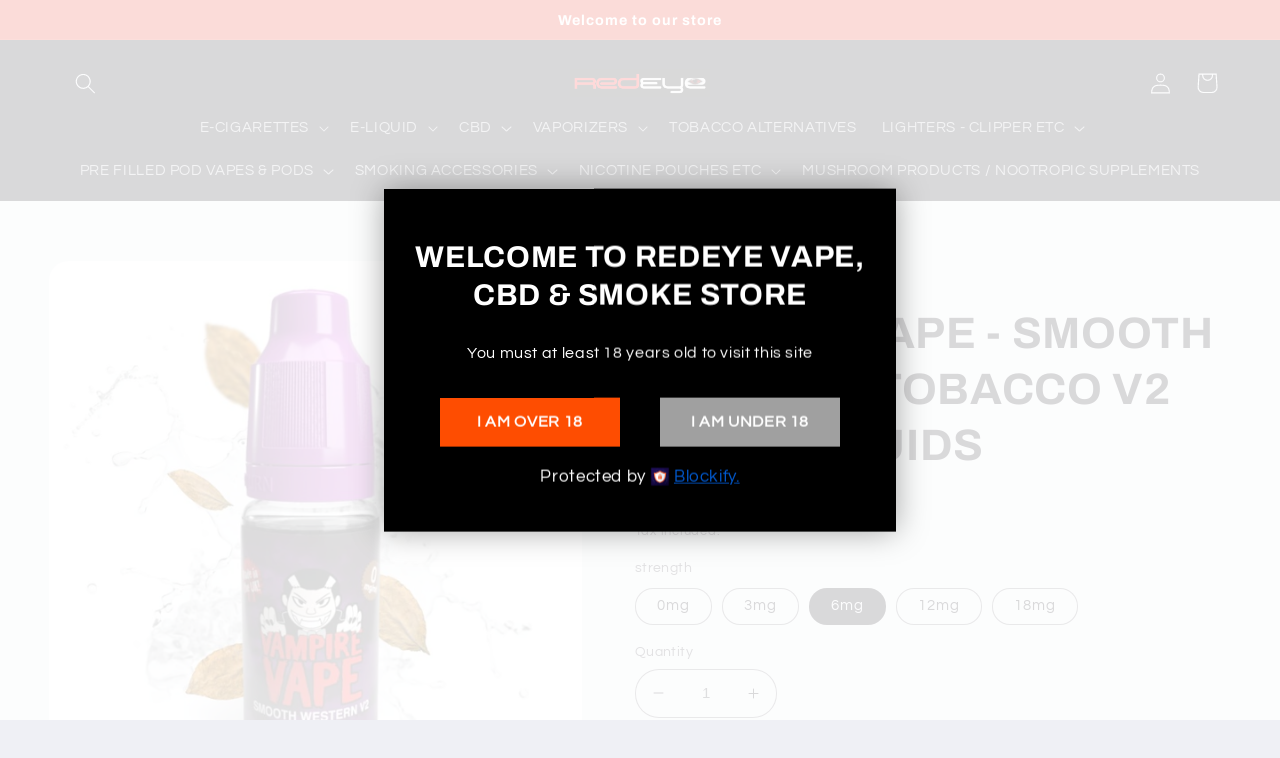

--- FILE ---
content_type: text/html; charset=utf-8
request_url: https://redeyeheadshop.co.uk/products/vampire-vape-smooth-western-tobacco-v2-10ml-e-liquids
body_size: 34951
content:
<!doctype html>
<html class="no-js" lang="en">
  <head>
    <meta charset="utf-8">
    <meta http-equiv="X-UA-Compatible" content="IE=edge">
    <meta name="viewport" content="width=device-width,initial-scale=1">
    <meta name="theme-color" content="">
    <link rel="canonical" href="https://redeyeheadshop.co.uk/products/vampire-vape-smooth-western-tobacco-v2-10ml-e-liquids">
    <link rel="preconnect" href="https://cdn.shopify.com" crossorigin><link rel="preconnect" href="https://fonts.shopifycdn.com" crossorigin><title>
      Buy Vampire Vape 10ml Smooth Western Tobacco E-Liquids
 &ndash; Redeyeheadshop.co.uk</title>

    
      <meta name="description" content="Purchase Vampire Vape 10ml E-Liquids. This range of 40/60 E-Liquids are very popular and come in a range of flavours. Smooth Western v2 is available in Brighton">
    

    

<meta property="og:site_name" content="Redeyeheadshop.co.uk">
<meta property="og:url" content="https://redeyeheadshop.co.uk/products/vampire-vape-smooth-western-tobacco-v2-10ml-e-liquids">
<meta property="og:title" content="Buy Vampire Vape 10ml Smooth Western Tobacco E-Liquids">
<meta property="og:type" content="product">
<meta property="og:description" content="Purchase Vampire Vape 10ml E-Liquids. This range of 40/60 E-Liquids are very popular and come in a range of flavours. Smooth Western v2 is available in Brighton"><meta property="og:image" content="http://redeyeheadshop.co.uk/cdn/shop/products/vv-10ml_smooth-western-bottle-800.jpg?v=1621984506">
  <meta property="og:image:secure_url" content="https://redeyeheadshop.co.uk/cdn/shop/products/vv-10ml_smooth-western-bottle-800.jpg?v=1621984506">
  <meta property="og:image:width" content="700">
  <meta property="og:image:height" content="700"><meta property="og:price:amount" content="3.99">
  <meta property="og:price:currency" content="GBP"><meta name="twitter:card" content="summary_large_image">
<meta name="twitter:title" content="Buy Vampire Vape 10ml Smooth Western Tobacco E-Liquids">
<meta name="twitter:description" content="Purchase Vampire Vape 10ml E-Liquids. This range of 40/60 E-Liquids are very popular and come in a range of flavours. Smooth Western v2 is available in Brighton">


    <script src="//redeyeheadshop.co.uk/cdn/shop/t/8/assets/global.js?v=149496944046504657681675556075" defer="defer"></script>
    <script>window.performance && window.performance.mark && window.performance.mark('shopify.content_for_header.start');</script><meta id="shopify-digital-wallet" name="shopify-digital-wallet" content="/6153961583/digital_wallets/dialog">
<link rel="alternate" type="application/json+oembed" href="https://redeyeheadshop.co.uk/products/vampire-vape-smooth-western-tobacco-v2-10ml-e-liquids.oembed">
<script async="async" src="/checkouts/internal/preloads.js?locale=en-GB"></script>
<script id="shopify-features" type="application/json">{"accessToken":"d12d324f6770172f587a606ffc4436c9","betas":["rich-media-storefront-analytics"],"domain":"redeyeheadshop.co.uk","predictiveSearch":true,"shopId":6153961583,"locale":"en"}</script>
<script>var Shopify = Shopify || {};
Shopify.shop = "redeyeheadshop-co-uk.myshopify.com";
Shopify.locale = "en";
Shopify.currency = {"active":"GBP","rate":"1.0"};
Shopify.country = "GB";
Shopify.theme = {"name":"Refresh","id":136944517344,"schema_name":"Refresh","schema_version":"2.0.2","theme_store_id":1567,"role":"main"};
Shopify.theme.handle = "null";
Shopify.theme.style = {"id":null,"handle":null};
Shopify.cdnHost = "redeyeheadshop.co.uk/cdn";
Shopify.routes = Shopify.routes || {};
Shopify.routes.root = "/";</script>
<script type="module">!function(o){(o.Shopify=o.Shopify||{}).modules=!0}(window);</script>
<script>!function(o){function n(){var o=[];function n(){o.push(Array.prototype.slice.apply(arguments))}return n.q=o,n}var t=o.Shopify=o.Shopify||{};t.loadFeatures=n(),t.autoloadFeatures=n()}(window);</script>
<script id="shop-js-analytics" type="application/json">{"pageType":"product"}</script>
<script defer="defer" async type="module" src="//redeyeheadshop.co.uk/cdn/shopifycloud/shop-js/modules/v2/client.init-shop-cart-sync_BdyHc3Nr.en.esm.js"></script>
<script defer="defer" async type="module" src="//redeyeheadshop.co.uk/cdn/shopifycloud/shop-js/modules/v2/chunk.common_Daul8nwZ.esm.js"></script>
<script type="module">
  await import("//redeyeheadshop.co.uk/cdn/shopifycloud/shop-js/modules/v2/client.init-shop-cart-sync_BdyHc3Nr.en.esm.js");
await import("//redeyeheadshop.co.uk/cdn/shopifycloud/shop-js/modules/v2/chunk.common_Daul8nwZ.esm.js");

  window.Shopify.SignInWithShop?.initShopCartSync?.({"fedCMEnabled":true,"windoidEnabled":true});

</script>
<script>(function() {
  var isLoaded = false;
  function asyncLoad() {
    if (isLoaded) return;
    isLoaded = true;
    var urls = ["\/\/static.zotabox.com\/9\/4\/9478d2779da1ad07db79e6946859d066\/widgets.js?shop=redeyeheadshop-co-uk.myshopify.com"];
    for (var i = 0; i < urls.length; i++) {
      var s = document.createElement('script');
      s.type = 'text/javascript';
      s.async = true;
      s.src = urls[i];
      var x = document.getElementsByTagName('script')[0];
      x.parentNode.insertBefore(s, x);
    }
  };
  if(window.attachEvent) {
    window.attachEvent('onload', asyncLoad);
  } else {
    window.addEventListener('load', asyncLoad, false);
  }
})();</script>
<script id="__st">var __st={"a":6153961583,"offset":0,"reqid":"512f590b-660e-4c26-a0b6-fae860d1b3b3-1769014067","pageurl":"redeyeheadshop.co.uk\/products\/vampire-vape-smooth-western-tobacco-v2-10ml-e-liquids","u":"fc8ccce8131c","p":"product","rtyp":"product","rid":6745780748482};</script>
<script>window.ShopifyPaypalV4VisibilityTracking = true;</script>
<script id="captcha-bootstrap">!function(){'use strict';const t='contact',e='account',n='new_comment',o=[[t,t],['blogs',n],['comments',n],[t,'customer']],c=[[e,'customer_login'],[e,'guest_login'],[e,'recover_customer_password'],[e,'create_customer']],r=t=>t.map((([t,e])=>`form[action*='/${t}']:not([data-nocaptcha='true']) input[name='form_type'][value='${e}']`)).join(','),a=t=>()=>t?[...document.querySelectorAll(t)].map((t=>t.form)):[];function s(){const t=[...o],e=r(t);return a(e)}const i='password',u='form_key',d=['recaptcha-v3-token','g-recaptcha-response','h-captcha-response',i],f=()=>{try{return window.sessionStorage}catch{return}},m='__shopify_v',_=t=>t.elements[u];function p(t,e,n=!1){try{const o=window.sessionStorage,c=JSON.parse(o.getItem(e)),{data:r}=function(t){const{data:e,action:n}=t;return t[m]||n?{data:e,action:n}:{data:t,action:n}}(c);for(const[e,n]of Object.entries(r))t.elements[e]&&(t.elements[e].value=n);n&&o.removeItem(e)}catch(o){console.error('form repopulation failed',{error:o})}}const l='form_type',E='cptcha';function T(t){t.dataset[E]=!0}const w=window,h=w.document,L='Shopify',v='ce_forms',y='captcha';let A=!1;((t,e)=>{const n=(g='f06e6c50-85a8-45c8-87d0-21a2b65856fe',I='https://cdn.shopify.com/shopifycloud/storefront-forms-hcaptcha/ce_storefront_forms_captcha_hcaptcha.v1.5.2.iife.js',D={infoText:'Protected by hCaptcha',privacyText:'Privacy',termsText:'Terms'},(t,e,n)=>{const o=w[L][v],c=o.bindForm;if(c)return c(t,g,e,D).then(n);var r;o.q.push([[t,g,e,D],n]),r=I,A||(h.body.append(Object.assign(h.createElement('script'),{id:'captcha-provider',async:!0,src:r})),A=!0)});var g,I,D;w[L]=w[L]||{},w[L][v]=w[L][v]||{},w[L][v].q=[],w[L][y]=w[L][y]||{},w[L][y].protect=function(t,e){n(t,void 0,e),T(t)},Object.freeze(w[L][y]),function(t,e,n,w,h,L){const[v,y,A,g]=function(t,e,n){const i=e?o:[],u=t?c:[],d=[...i,...u],f=r(d),m=r(i),_=r(d.filter((([t,e])=>n.includes(e))));return[a(f),a(m),a(_),s()]}(w,h,L),I=t=>{const e=t.target;return e instanceof HTMLFormElement?e:e&&e.form},D=t=>v().includes(t);t.addEventListener('submit',(t=>{const e=I(t);if(!e)return;const n=D(e)&&!e.dataset.hcaptchaBound&&!e.dataset.recaptchaBound,o=_(e),c=g().includes(e)&&(!o||!o.value);(n||c)&&t.preventDefault(),c&&!n&&(function(t){try{if(!f())return;!function(t){const e=f();if(!e)return;const n=_(t);if(!n)return;const o=n.value;o&&e.removeItem(o)}(t);const e=Array.from(Array(32),(()=>Math.random().toString(36)[2])).join('');!function(t,e){_(t)||t.append(Object.assign(document.createElement('input'),{type:'hidden',name:u})),t.elements[u].value=e}(t,e),function(t,e){const n=f();if(!n)return;const o=[...t.querySelectorAll(`input[type='${i}']`)].map((({name:t})=>t)),c=[...d,...o],r={};for(const[a,s]of new FormData(t).entries())c.includes(a)||(r[a]=s);n.setItem(e,JSON.stringify({[m]:1,action:t.action,data:r}))}(t,e)}catch(e){console.error('failed to persist form',e)}}(e),e.submit())}));const S=(t,e)=>{t&&!t.dataset[E]&&(n(t,e.some((e=>e===t))),T(t))};for(const o of['focusin','change'])t.addEventListener(o,(t=>{const e=I(t);D(e)&&S(e,y())}));const B=e.get('form_key'),M=e.get(l),P=B&&M;t.addEventListener('DOMContentLoaded',(()=>{const t=y();if(P)for(const e of t)e.elements[l].value===M&&p(e,B);[...new Set([...A(),...v().filter((t=>'true'===t.dataset.shopifyCaptcha))])].forEach((e=>S(e,t)))}))}(h,new URLSearchParams(w.location.search),n,t,e,['guest_login'])})(!0,!0)}();</script>
<script integrity="sha256-4kQ18oKyAcykRKYeNunJcIwy7WH5gtpwJnB7kiuLZ1E=" data-source-attribution="shopify.loadfeatures" defer="defer" src="//redeyeheadshop.co.uk/cdn/shopifycloud/storefront/assets/storefront/load_feature-a0a9edcb.js" crossorigin="anonymous"></script>
<script data-source-attribution="shopify.dynamic_checkout.dynamic.init">var Shopify=Shopify||{};Shopify.PaymentButton=Shopify.PaymentButton||{isStorefrontPortableWallets:!0,init:function(){window.Shopify.PaymentButton.init=function(){};var t=document.createElement("script");t.src="https://redeyeheadshop.co.uk/cdn/shopifycloud/portable-wallets/latest/portable-wallets.en.js",t.type="module",document.head.appendChild(t)}};
</script>
<script data-source-attribution="shopify.dynamic_checkout.buyer_consent">
  function portableWalletsHideBuyerConsent(e){var t=document.getElementById("shopify-buyer-consent"),n=document.getElementById("shopify-subscription-policy-button");t&&n&&(t.classList.add("hidden"),t.setAttribute("aria-hidden","true"),n.removeEventListener("click",e))}function portableWalletsShowBuyerConsent(e){var t=document.getElementById("shopify-buyer-consent"),n=document.getElementById("shopify-subscription-policy-button");t&&n&&(t.classList.remove("hidden"),t.removeAttribute("aria-hidden"),n.addEventListener("click",e))}window.Shopify?.PaymentButton&&(window.Shopify.PaymentButton.hideBuyerConsent=portableWalletsHideBuyerConsent,window.Shopify.PaymentButton.showBuyerConsent=portableWalletsShowBuyerConsent);
</script>
<script>
  function portableWalletsCleanup(e){e&&e.src&&console.error("Failed to load portable wallets script "+e.src);var t=document.querySelectorAll("shopify-accelerated-checkout .shopify-payment-button__skeleton, shopify-accelerated-checkout-cart .wallet-cart-button__skeleton"),e=document.getElementById("shopify-buyer-consent");for(let e=0;e<t.length;e++)t[e].remove();e&&e.remove()}function portableWalletsNotLoadedAsModule(e){e instanceof ErrorEvent&&"string"==typeof e.message&&e.message.includes("import.meta")&&"string"==typeof e.filename&&e.filename.includes("portable-wallets")&&(window.removeEventListener("error",portableWalletsNotLoadedAsModule),window.Shopify.PaymentButton.failedToLoad=e,"loading"===document.readyState?document.addEventListener("DOMContentLoaded",window.Shopify.PaymentButton.init):window.Shopify.PaymentButton.init())}window.addEventListener("error",portableWalletsNotLoadedAsModule);
</script>

<script type="module" src="https://redeyeheadshop.co.uk/cdn/shopifycloud/portable-wallets/latest/portable-wallets.en.js" onError="portableWalletsCleanup(this)" crossorigin="anonymous"></script>
<script nomodule>
  document.addEventListener("DOMContentLoaded", portableWalletsCleanup);
</script>

<script id='scb4127' type='text/javascript' async='' src='https://redeyeheadshop.co.uk/cdn/shopifycloud/privacy-banner/storefront-banner.js'></script><link id="shopify-accelerated-checkout-styles" rel="stylesheet" media="screen" href="https://redeyeheadshop.co.uk/cdn/shopifycloud/portable-wallets/latest/accelerated-checkout-backwards-compat.css" crossorigin="anonymous">
<style id="shopify-accelerated-checkout-cart">
        #shopify-buyer-consent {
  margin-top: 1em;
  display: inline-block;
  width: 100%;
}

#shopify-buyer-consent.hidden {
  display: none;
}

#shopify-subscription-policy-button {
  background: none;
  border: none;
  padding: 0;
  text-decoration: underline;
  font-size: inherit;
  cursor: pointer;
}

#shopify-subscription-policy-button::before {
  box-shadow: none;
}

      </style>
<script id="sections-script" data-sections="header,footer" defer="defer" src="//redeyeheadshop.co.uk/cdn/shop/t/8/compiled_assets/scripts.js?v=3575"></script>
<script>window.performance && window.performance.mark && window.performance.mark('shopify.content_for_header.end');</script>


    <style data-shopify>
      @font-face {
  font-family: Questrial;
  font-weight: 400;
  font-style: normal;
  font-display: swap;
  src: url("//redeyeheadshop.co.uk/cdn/fonts/questrial/questrial_n4.66abac5d8209a647b4bf8089b0451928ef144c07.woff2") format("woff2"),
       url("//redeyeheadshop.co.uk/cdn/fonts/questrial/questrial_n4.e86c53e77682db9bf4b0ee2dd71f214dc16adda4.woff") format("woff");
}

      
      
      
      @font-face {
  font-family: Archivo;
  font-weight: 700;
  font-style: normal;
  font-display: swap;
  src: url("//redeyeheadshop.co.uk/cdn/fonts/archivo/archivo_n7.651b020b3543640c100112be6f1c1b8e816c7f13.woff2") format("woff2"),
       url("//redeyeheadshop.co.uk/cdn/fonts/archivo/archivo_n7.7e9106d320e6594976a7dcb57957f3e712e83c96.woff") format("woff");
}


      :root {
        --font-body-family: Questrial, sans-serif;
        --font-body-style: normal;
        --font-body-weight: 400;
        --font-body-weight-bold: 700;

        --font-heading-family: Archivo, sans-serif;
        --font-heading-style: normal;
        --font-heading-weight: 700;

        --font-body-scale: 1.05;
        --font-heading-scale: 1.0476190476190477;

        --color-base-text: 0, 2, 9;
        --color-shadow: 0, 2, 9;
        --color-base-background-1: 239, 240, 245;
        --color-base-background-2: 255, 255, 255;
        --color-base-solid-button-labels: 255, 255, 255;
        --color-base-outline-button-labels: 0, 0, 0;
        --color-base-accent-1: 231, 21, 0;
        --color-base-accent-2: 0, 0, 0;
        --payment-terms-background-color: #eff0f5;

        --gradient-base-background-1: #eff0f5;
        --gradient-base-background-2: #FFFFFF;
        --gradient-base-accent-1: #e71500;
        --gradient-base-accent-2: #000000;

        --media-padding: px;
        --media-border-opacity: 0.1;
        --media-border-width: 0px;
        --media-radius: 20px;
        --media-shadow-opacity: 0.0;
        --media-shadow-horizontal-offset: 0px;
        --media-shadow-vertical-offset: 4px;
        --media-shadow-blur-radius: 5px;
        --media-shadow-visible: 0;

        --page-width: 120rem;
        --page-width-margin: 0rem;

        --product-card-image-padding: 1.6rem;
        --product-card-corner-radius: 1.8rem;
        --product-card-text-alignment: left;
        --product-card-border-width: 0.1rem;
        --product-card-border-opacity: 1.0;
        --product-card-shadow-opacity: 0.0;
        --product-card-shadow-visible: 0;
        --product-card-shadow-horizontal-offset: 0.0rem;
        --product-card-shadow-vertical-offset: 0.4rem;
        --product-card-shadow-blur-radius: 0.5rem;

        --collection-card-image-padding: 1.6rem;
        --collection-card-corner-radius: 1.8rem;
        --collection-card-text-alignment: left;
        --collection-card-border-width: 0.1rem;
        --collection-card-border-opacity: 1.0;
        --collection-card-shadow-opacity: 0.0;
        --collection-card-shadow-visible: 0;
        --collection-card-shadow-horizontal-offset: 0.0rem;
        --collection-card-shadow-vertical-offset: 0.4rem;
        --collection-card-shadow-blur-radius: 0.5rem;

        --blog-card-image-padding: 1.6rem;
        --blog-card-corner-radius: 1.8rem;
        --blog-card-text-alignment: left;
        --blog-card-border-width: 0.1rem;
        --blog-card-border-opacity: 1.0;
        --blog-card-shadow-opacity: 0.0;
        --blog-card-shadow-visible: 0;
        --blog-card-shadow-horizontal-offset: 0.0rem;
        --blog-card-shadow-vertical-offset: 0.4rem;
        --blog-card-shadow-blur-radius: 0.5rem;

        --badge-corner-radius: 0.0rem;

        --popup-border-width: 1px;
        --popup-border-opacity: 0.1;
        --popup-corner-radius: 18px;
        --popup-shadow-opacity: 0.0;
        --popup-shadow-horizontal-offset: 0px;
        --popup-shadow-vertical-offset: 4px;
        --popup-shadow-blur-radius: 5px;

        --drawer-border-width: 0px;
        --drawer-border-opacity: 0.1;
        --drawer-shadow-opacity: 0.0;
        --drawer-shadow-horizontal-offset: 0px;
        --drawer-shadow-vertical-offset: 4px;
        --drawer-shadow-blur-radius: 5px;

        --spacing-sections-desktop: 0px;
        --spacing-sections-mobile: 0px;

        --grid-desktop-vertical-spacing: 28px;
        --grid-desktop-horizontal-spacing: 28px;
        --grid-mobile-vertical-spacing: 14px;
        --grid-mobile-horizontal-spacing: 14px;

        --text-boxes-border-opacity: 0.1;
        --text-boxes-border-width: 0px;
        --text-boxes-radius: 20px;
        --text-boxes-shadow-opacity: 0.0;
        --text-boxes-shadow-visible: 0;
        --text-boxes-shadow-horizontal-offset: 0px;
        --text-boxes-shadow-vertical-offset: 4px;
        --text-boxes-shadow-blur-radius: 5px;

        --buttons-radius: 40px;
        --buttons-radius-outset: 41px;
        --buttons-border-width: 1px;
        --buttons-border-opacity: 1.0;
        --buttons-shadow-opacity: 0.0;
        --buttons-shadow-visible: 0;
        --buttons-shadow-horizontal-offset: 0px;
        --buttons-shadow-vertical-offset: 4px;
        --buttons-shadow-blur-radius: 5px;
        --buttons-border-offset: 0.3px;

        --inputs-radius: 26px;
        --inputs-border-width: 1px;
        --inputs-border-opacity: 0.55;
        --inputs-shadow-opacity: 0.0;
        --inputs-shadow-horizontal-offset: 0px;
        --inputs-margin-offset: 0px;
        --inputs-shadow-vertical-offset: 4px;
        --inputs-shadow-blur-radius: 5px;
        --inputs-radius-outset: 27px;

        --variant-pills-radius: 40px;
        --variant-pills-border-width: 1px;
        --variant-pills-border-opacity: 0.55;
        --variant-pills-shadow-opacity: 0.0;
        --variant-pills-shadow-horizontal-offset: 0px;
        --variant-pills-shadow-vertical-offset: 4px;
        --variant-pills-shadow-blur-radius: 5px;
      }

      *,
      *::before,
      *::after {
        box-sizing: inherit;
      }

      html {
        box-sizing: border-box;
        font-size: calc(var(--font-body-scale) * 62.5%);
        height: 100%;
      }

      body {
        display: grid;
        grid-template-rows: auto auto 1fr auto;
        grid-template-columns: 100%;
        min-height: 100%;
        margin: 0;
        font-size: 1.5rem;
        letter-spacing: 0.06rem;
        line-height: calc(1 + 0.8 / var(--font-body-scale));
        font-family: var(--font-body-family);
        font-style: var(--font-body-style);
        font-weight: var(--font-body-weight);
      }

      @media screen and (min-width: 750px) {
        body {
          font-size: 1.6rem;
        }
      }
    </style>

    <link href="//redeyeheadshop.co.uk/cdn/shop/t/8/assets/base.css?v=88290808517547527771675556076" rel="stylesheet" type="text/css" media="all" />
<link rel="preload" as="font" href="//redeyeheadshop.co.uk/cdn/fonts/questrial/questrial_n4.66abac5d8209a647b4bf8089b0451928ef144c07.woff2" type="font/woff2" crossorigin><link rel="preload" as="font" href="//redeyeheadshop.co.uk/cdn/fonts/archivo/archivo_n7.651b020b3543640c100112be6f1c1b8e816c7f13.woff2" type="font/woff2" crossorigin><link rel="stylesheet" href="//redeyeheadshop.co.uk/cdn/shop/t/8/assets/component-predictive-search.css?v=83512081251802922551675556075" media="print" onload="this.media='all'"><script>document.documentElement.className = document.documentElement.className.replace('no-js', 'js');
    if (Shopify.designMode) {
      document.documentElement.classList.add('shopify-design-mode');
    }
    </script>
  <script src="https://cdn.shopify.com/extensions/019bd918-36d3-7456-83ad-c3bacbe8401e/terms-relentless-132/assets/terms.js" type="text/javascript" defer="defer"></script>
<link href="https://cdn.shopify.com/extensions/019bd918-36d3-7456-83ad-c3bacbe8401e/terms-relentless-132/assets/style.min.css" rel="stylesheet" type="text/css" media="all">
<script src="https://cdn.shopify.com/extensions/019b97b0-6350-7631-8123-95494b086580/socialwidget-instafeed-78/assets/social-widget.min.js" type="text/javascript" defer="defer"></script>
<link href="https://monorail-edge.shopifysvc.com" rel="dns-prefetch">
<script>(function(){if ("sendBeacon" in navigator && "performance" in window) {try {var session_token_from_headers = performance.getEntriesByType('navigation')[0].serverTiming.find(x => x.name == '_s').description;} catch {var session_token_from_headers = undefined;}var session_cookie_matches = document.cookie.match(/_shopify_s=([^;]*)/);var session_token_from_cookie = session_cookie_matches && session_cookie_matches.length === 2 ? session_cookie_matches[1] : "";var session_token = session_token_from_headers || session_token_from_cookie || "";function handle_abandonment_event(e) {var entries = performance.getEntries().filter(function(entry) {return /monorail-edge.shopifysvc.com/.test(entry.name);});if (!window.abandonment_tracked && entries.length === 0) {window.abandonment_tracked = true;var currentMs = Date.now();var navigation_start = performance.timing.navigationStart;var payload = {shop_id: 6153961583,url: window.location.href,navigation_start,duration: currentMs - navigation_start,session_token,page_type: "product"};window.navigator.sendBeacon("https://monorail-edge.shopifysvc.com/v1/produce", JSON.stringify({schema_id: "online_store_buyer_site_abandonment/1.1",payload: payload,metadata: {event_created_at_ms: currentMs,event_sent_at_ms: currentMs}}));}}window.addEventListener('pagehide', handle_abandonment_event);}}());</script>
<script id="web-pixels-manager-setup">(function e(e,d,r,n,o){if(void 0===o&&(o={}),!Boolean(null===(a=null===(i=window.Shopify)||void 0===i?void 0:i.analytics)||void 0===a?void 0:a.replayQueue)){var i,a;window.Shopify=window.Shopify||{};var t=window.Shopify;t.analytics=t.analytics||{};var s=t.analytics;s.replayQueue=[],s.publish=function(e,d,r){return s.replayQueue.push([e,d,r]),!0};try{self.performance.mark("wpm:start")}catch(e){}var l=function(){var e={modern:/Edge?\/(1{2}[4-9]|1[2-9]\d|[2-9]\d{2}|\d{4,})\.\d+(\.\d+|)|Firefox\/(1{2}[4-9]|1[2-9]\d|[2-9]\d{2}|\d{4,})\.\d+(\.\d+|)|Chrom(ium|e)\/(9{2}|\d{3,})\.\d+(\.\d+|)|(Maci|X1{2}).+ Version\/(15\.\d+|(1[6-9]|[2-9]\d|\d{3,})\.\d+)([,.]\d+|)( \(\w+\)|)( Mobile\/\w+|) Safari\/|Chrome.+OPR\/(9{2}|\d{3,})\.\d+\.\d+|(CPU[ +]OS|iPhone[ +]OS|CPU[ +]iPhone|CPU IPhone OS|CPU iPad OS)[ +]+(15[._]\d+|(1[6-9]|[2-9]\d|\d{3,})[._]\d+)([._]\d+|)|Android:?[ /-](13[3-9]|1[4-9]\d|[2-9]\d{2}|\d{4,})(\.\d+|)(\.\d+|)|Android.+Firefox\/(13[5-9]|1[4-9]\d|[2-9]\d{2}|\d{4,})\.\d+(\.\d+|)|Android.+Chrom(ium|e)\/(13[3-9]|1[4-9]\d|[2-9]\d{2}|\d{4,})\.\d+(\.\d+|)|SamsungBrowser\/([2-9]\d|\d{3,})\.\d+/,legacy:/Edge?\/(1[6-9]|[2-9]\d|\d{3,})\.\d+(\.\d+|)|Firefox\/(5[4-9]|[6-9]\d|\d{3,})\.\d+(\.\d+|)|Chrom(ium|e)\/(5[1-9]|[6-9]\d|\d{3,})\.\d+(\.\d+|)([\d.]+$|.*Safari\/(?![\d.]+ Edge\/[\d.]+$))|(Maci|X1{2}).+ Version\/(10\.\d+|(1[1-9]|[2-9]\d|\d{3,})\.\d+)([,.]\d+|)( \(\w+\)|)( Mobile\/\w+|) Safari\/|Chrome.+OPR\/(3[89]|[4-9]\d|\d{3,})\.\d+\.\d+|(CPU[ +]OS|iPhone[ +]OS|CPU[ +]iPhone|CPU IPhone OS|CPU iPad OS)[ +]+(10[._]\d+|(1[1-9]|[2-9]\d|\d{3,})[._]\d+)([._]\d+|)|Android:?[ /-](13[3-9]|1[4-9]\d|[2-9]\d{2}|\d{4,})(\.\d+|)(\.\d+|)|Mobile Safari.+OPR\/([89]\d|\d{3,})\.\d+\.\d+|Android.+Firefox\/(13[5-9]|1[4-9]\d|[2-9]\d{2}|\d{4,})\.\d+(\.\d+|)|Android.+Chrom(ium|e)\/(13[3-9]|1[4-9]\d|[2-9]\d{2}|\d{4,})\.\d+(\.\d+|)|Android.+(UC? ?Browser|UCWEB|U3)[ /]?(15\.([5-9]|\d{2,})|(1[6-9]|[2-9]\d|\d{3,})\.\d+)\.\d+|SamsungBrowser\/(5\.\d+|([6-9]|\d{2,})\.\d+)|Android.+MQ{2}Browser\/(14(\.(9|\d{2,})|)|(1[5-9]|[2-9]\d|\d{3,})(\.\d+|))(\.\d+|)|K[Aa][Ii]OS\/(3\.\d+|([4-9]|\d{2,})\.\d+)(\.\d+|)/},d=e.modern,r=e.legacy,n=navigator.userAgent;return n.match(d)?"modern":n.match(r)?"legacy":"unknown"}(),u="modern"===l?"modern":"legacy",c=(null!=n?n:{modern:"",legacy:""})[u],f=function(e){return[e.baseUrl,"/wpm","/b",e.hashVersion,"modern"===e.buildTarget?"m":"l",".js"].join("")}({baseUrl:d,hashVersion:r,buildTarget:u}),m=function(e){var d=e.version,r=e.bundleTarget,n=e.surface,o=e.pageUrl,i=e.monorailEndpoint;return{emit:function(e){var a=e.status,t=e.errorMsg,s=(new Date).getTime(),l=JSON.stringify({metadata:{event_sent_at_ms:s},events:[{schema_id:"web_pixels_manager_load/3.1",payload:{version:d,bundle_target:r,page_url:o,status:a,surface:n,error_msg:t},metadata:{event_created_at_ms:s}}]});if(!i)return console&&console.warn&&console.warn("[Web Pixels Manager] No Monorail endpoint provided, skipping logging."),!1;try{return self.navigator.sendBeacon.bind(self.navigator)(i,l)}catch(e){}var u=new XMLHttpRequest;try{return u.open("POST",i,!0),u.setRequestHeader("Content-Type","text/plain"),u.send(l),!0}catch(e){return console&&console.warn&&console.warn("[Web Pixels Manager] Got an unhandled error while logging to Monorail."),!1}}}}({version:r,bundleTarget:l,surface:e.surface,pageUrl:self.location.href,monorailEndpoint:e.monorailEndpoint});try{o.browserTarget=l,function(e){var d=e.src,r=e.async,n=void 0===r||r,o=e.onload,i=e.onerror,a=e.sri,t=e.scriptDataAttributes,s=void 0===t?{}:t,l=document.createElement("script"),u=document.querySelector("head"),c=document.querySelector("body");if(l.async=n,l.src=d,a&&(l.integrity=a,l.crossOrigin="anonymous"),s)for(var f in s)if(Object.prototype.hasOwnProperty.call(s,f))try{l.dataset[f]=s[f]}catch(e){}if(o&&l.addEventListener("load",o),i&&l.addEventListener("error",i),u)u.appendChild(l);else{if(!c)throw new Error("Did not find a head or body element to append the script");c.appendChild(l)}}({src:f,async:!0,onload:function(){if(!function(){var e,d;return Boolean(null===(d=null===(e=window.Shopify)||void 0===e?void 0:e.analytics)||void 0===d?void 0:d.initialized)}()){var d=window.webPixelsManager.init(e)||void 0;if(d){var r=window.Shopify.analytics;r.replayQueue.forEach((function(e){var r=e[0],n=e[1],o=e[2];d.publishCustomEvent(r,n,o)})),r.replayQueue=[],r.publish=d.publishCustomEvent,r.visitor=d.visitor,r.initialized=!0}}},onerror:function(){return m.emit({status:"failed",errorMsg:"".concat(f," has failed to load")})},sri:function(e){var d=/^sha384-[A-Za-z0-9+/=]+$/;return"string"==typeof e&&d.test(e)}(c)?c:"",scriptDataAttributes:o}),m.emit({status:"loading"})}catch(e){m.emit({status:"failed",errorMsg:(null==e?void 0:e.message)||"Unknown error"})}}})({shopId: 6153961583,storefrontBaseUrl: "https://redeyeheadshop.co.uk",extensionsBaseUrl: "https://extensions.shopifycdn.com/cdn/shopifycloud/web-pixels-manager",monorailEndpoint: "https://monorail-edge.shopifysvc.com/unstable/produce_batch",surface: "storefront-renderer",enabledBetaFlags: ["2dca8a86"],webPixelsConfigList: [{"id":"shopify-app-pixel","configuration":"{}","eventPayloadVersion":"v1","runtimeContext":"STRICT","scriptVersion":"0450","apiClientId":"shopify-pixel","type":"APP","privacyPurposes":["ANALYTICS","MARKETING"]},{"id":"shopify-custom-pixel","eventPayloadVersion":"v1","runtimeContext":"LAX","scriptVersion":"0450","apiClientId":"shopify-pixel","type":"CUSTOM","privacyPurposes":["ANALYTICS","MARKETING"]}],isMerchantRequest: false,initData: {"shop":{"name":"Redeyeheadshop.co.uk","paymentSettings":{"currencyCode":"GBP"},"myshopifyDomain":"redeyeheadshop-co-uk.myshopify.com","countryCode":"GB","storefrontUrl":"https:\/\/redeyeheadshop.co.uk"},"customer":null,"cart":null,"checkout":null,"productVariants":[{"price":{"amount":3.99,"currencyCode":"GBP"},"product":{"title":"VAMPIRE VAPE - SMOOTH WESTERN TOBACCO V2 10ml E-LIQUIDS","vendor":"VAMPIRE VAPE","id":"6745780748482","untranslatedTitle":"VAMPIRE VAPE - SMOOTH WESTERN TOBACCO V2 10ml E-LIQUIDS","url":"\/products\/vampire-vape-smooth-western-tobacco-v2-10ml-e-liquids","type":"E-LIQUID"},"id":"40053491237058","image":{"src":"\/\/redeyeheadshop.co.uk\/cdn\/shop\/products\/vv-10ml_smooth-western-bottle-800.jpg?v=1621984506"},"sku":"","title":"0mg","untranslatedTitle":"0mg"},{"price":{"amount":3.99,"currencyCode":"GBP"},"product":{"title":"VAMPIRE VAPE - SMOOTH WESTERN TOBACCO V2 10ml E-LIQUIDS","vendor":"VAMPIRE VAPE","id":"6745780748482","untranslatedTitle":"VAMPIRE VAPE - SMOOTH WESTERN TOBACCO V2 10ml E-LIQUIDS","url":"\/products\/vampire-vape-smooth-western-tobacco-v2-10ml-e-liquids","type":"E-LIQUID"},"id":"40053491269826","image":{"src":"\/\/redeyeheadshop.co.uk\/cdn\/shop\/products\/vv-10ml_smooth-western-bottle-800.jpg?v=1621984506"},"sku":"","title":"3mg","untranslatedTitle":"3mg"},{"price":{"amount":3.99,"currencyCode":"GBP"},"product":{"title":"VAMPIRE VAPE - SMOOTH WESTERN TOBACCO V2 10ml E-LIQUIDS","vendor":"VAMPIRE VAPE","id":"6745780748482","untranslatedTitle":"VAMPIRE VAPE - SMOOTH WESTERN TOBACCO V2 10ml E-LIQUIDS","url":"\/products\/vampire-vape-smooth-western-tobacco-v2-10ml-e-liquids","type":"E-LIQUID"},"id":"40053491302594","image":{"src":"\/\/redeyeheadshop.co.uk\/cdn\/shop\/products\/vv-10ml_smooth-western-bottle-800.jpg?v=1621984506"},"sku":"","title":"6mg","untranslatedTitle":"6mg"},{"price":{"amount":3.99,"currencyCode":"GBP"},"product":{"title":"VAMPIRE VAPE - SMOOTH WESTERN TOBACCO V2 10ml E-LIQUIDS","vendor":"VAMPIRE VAPE","id":"6745780748482","untranslatedTitle":"VAMPIRE VAPE - SMOOTH WESTERN TOBACCO V2 10ml E-LIQUIDS","url":"\/products\/vampire-vape-smooth-western-tobacco-v2-10ml-e-liquids","type":"E-LIQUID"},"id":"40053491335362","image":{"src":"\/\/redeyeheadshop.co.uk\/cdn\/shop\/products\/vv-10ml_smooth-western-bottle-800.jpg?v=1621984506"},"sku":"","title":"12mg","untranslatedTitle":"12mg"},{"price":{"amount":3.99,"currencyCode":"GBP"},"product":{"title":"VAMPIRE VAPE - SMOOTH WESTERN TOBACCO V2 10ml E-LIQUIDS","vendor":"VAMPIRE VAPE","id":"6745780748482","untranslatedTitle":"VAMPIRE VAPE - SMOOTH WESTERN TOBACCO V2 10ml E-LIQUIDS","url":"\/products\/vampire-vape-smooth-western-tobacco-v2-10ml-e-liquids","type":"E-LIQUID"},"id":"40053491368130","image":{"src":"\/\/redeyeheadshop.co.uk\/cdn\/shop\/products\/vv-10ml_smooth-western-bottle-800.jpg?v=1621984506"},"sku":"","title":"18mg","untranslatedTitle":"18mg"}],"purchasingCompany":null},},"https://redeyeheadshop.co.uk/cdn","fcfee988w5aeb613cpc8e4bc33m6693e112",{"modern":"","legacy":""},{"shopId":"6153961583","storefrontBaseUrl":"https:\/\/redeyeheadshop.co.uk","extensionBaseUrl":"https:\/\/extensions.shopifycdn.com\/cdn\/shopifycloud\/web-pixels-manager","surface":"storefront-renderer","enabledBetaFlags":"[\"2dca8a86\"]","isMerchantRequest":"false","hashVersion":"fcfee988w5aeb613cpc8e4bc33m6693e112","publish":"custom","events":"[[\"page_viewed\",{}],[\"product_viewed\",{\"productVariant\":{\"price\":{\"amount\":3.99,\"currencyCode\":\"GBP\"},\"product\":{\"title\":\"VAMPIRE VAPE - SMOOTH WESTERN TOBACCO V2 10ml E-LIQUIDS\",\"vendor\":\"VAMPIRE VAPE\",\"id\":\"6745780748482\",\"untranslatedTitle\":\"VAMPIRE VAPE - SMOOTH WESTERN TOBACCO V2 10ml E-LIQUIDS\",\"url\":\"\/products\/vampire-vape-smooth-western-tobacco-v2-10ml-e-liquids\",\"type\":\"E-LIQUID\"},\"id\":\"40053491302594\",\"image\":{\"src\":\"\/\/redeyeheadshop.co.uk\/cdn\/shop\/products\/vv-10ml_smooth-western-bottle-800.jpg?v=1621984506\"},\"sku\":\"\",\"title\":\"6mg\",\"untranslatedTitle\":\"6mg\"}}]]"});</script><script>
  window.ShopifyAnalytics = window.ShopifyAnalytics || {};
  window.ShopifyAnalytics.meta = window.ShopifyAnalytics.meta || {};
  window.ShopifyAnalytics.meta.currency = 'GBP';
  var meta = {"product":{"id":6745780748482,"gid":"gid:\/\/shopify\/Product\/6745780748482","vendor":"VAMPIRE VAPE","type":"E-LIQUID","handle":"vampire-vape-smooth-western-tobacco-v2-10ml-e-liquids","variants":[{"id":40053491237058,"price":399,"name":"VAMPIRE VAPE - SMOOTH WESTERN TOBACCO V2 10ml E-LIQUIDS - 0mg","public_title":"0mg","sku":""},{"id":40053491269826,"price":399,"name":"VAMPIRE VAPE - SMOOTH WESTERN TOBACCO V2 10ml E-LIQUIDS - 3mg","public_title":"3mg","sku":""},{"id":40053491302594,"price":399,"name":"VAMPIRE VAPE - SMOOTH WESTERN TOBACCO V2 10ml E-LIQUIDS - 6mg","public_title":"6mg","sku":""},{"id":40053491335362,"price":399,"name":"VAMPIRE VAPE - SMOOTH WESTERN TOBACCO V2 10ml E-LIQUIDS - 12mg","public_title":"12mg","sku":""},{"id":40053491368130,"price":399,"name":"VAMPIRE VAPE - SMOOTH WESTERN TOBACCO V2 10ml E-LIQUIDS - 18mg","public_title":"18mg","sku":""}],"remote":false},"page":{"pageType":"product","resourceType":"product","resourceId":6745780748482,"requestId":"512f590b-660e-4c26-a0b6-fae860d1b3b3-1769014067"}};
  for (var attr in meta) {
    window.ShopifyAnalytics.meta[attr] = meta[attr];
  }
</script>
<script class="analytics">
  (function () {
    var customDocumentWrite = function(content) {
      var jquery = null;

      if (window.jQuery) {
        jquery = window.jQuery;
      } else if (window.Checkout && window.Checkout.$) {
        jquery = window.Checkout.$;
      }

      if (jquery) {
        jquery('body').append(content);
      }
    };

    var hasLoggedConversion = function(token) {
      if (token) {
        return document.cookie.indexOf('loggedConversion=' + token) !== -1;
      }
      return false;
    }

    var setCookieIfConversion = function(token) {
      if (token) {
        var twoMonthsFromNow = new Date(Date.now());
        twoMonthsFromNow.setMonth(twoMonthsFromNow.getMonth() + 2);

        document.cookie = 'loggedConversion=' + token + '; expires=' + twoMonthsFromNow;
      }
    }

    var trekkie = window.ShopifyAnalytics.lib = window.trekkie = window.trekkie || [];
    if (trekkie.integrations) {
      return;
    }
    trekkie.methods = [
      'identify',
      'page',
      'ready',
      'track',
      'trackForm',
      'trackLink'
    ];
    trekkie.factory = function(method) {
      return function() {
        var args = Array.prototype.slice.call(arguments);
        args.unshift(method);
        trekkie.push(args);
        return trekkie;
      };
    };
    for (var i = 0; i < trekkie.methods.length; i++) {
      var key = trekkie.methods[i];
      trekkie[key] = trekkie.factory(key);
    }
    trekkie.load = function(config) {
      trekkie.config = config || {};
      trekkie.config.initialDocumentCookie = document.cookie;
      var first = document.getElementsByTagName('script')[0];
      var script = document.createElement('script');
      script.type = 'text/javascript';
      script.onerror = function(e) {
        var scriptFallback = document.createElement('script');
        scriptFallback.type = 'text/javascript';
        scriptFallback.onerror = function(error) {
                var Monorail = {
      produce: function produce(monorailDomain, schemaId, payload) {
        var currentMs = new Date().getTime();
        var event = {
          schema_id: schemaId,
          payload: payload,
          metadata: {
            event_created_at_ms: currentMs,
            event_sent_at_ms: currentMs
          }
        };
        return Monorail.sendRequest("https://" + monorailDomain + "/v1/produce", JSON.stringify(event));
      },
      sendRequest: function sendRequest(endpointUrl, payload) {
        // Try the sendBeacon API
        if (window && window.navigator && typeof window.navigator.sendBeacon === 'function' && typeof window.Blob === 'function' && !Monorail.isIos12()) {
          var blobData = new window.Blob([payload], {
            type: 'text/plain'
          });

          if (window.navigator.sendBeacon(endpointUrl, blobData)) {
            return true;
          } // sendBeacon was not successful

        } // XHR beacon

        var xhr = new XMLHttpRequest();

        try {
          xhr.open('POST', endpointUrl);
          xhr.setRequestHeader('Content-Type', 'text/plain');
          xhr.send(payload);
        } catch (e) {
          console.log(e);
        }

        return false;
      },
      isIos12: function isIos12() {
        return window.navigator.userAgent.lastIndexOf('iPhone; CPU iPhone OS 12_') !== -1 || window.navigator.userAgent.lastIndexOf('iPad; CPU OS 12_') !== -1;
      }
    };
    Monorail.produce('monorail-edge.shopifysvc.com',
      'trekkie_storefront_load_errors/1.1',
      {shop_id: 6153961583,
      theme_id: 136944517344,
      app_name: "storefront",
      context_url: window.location.href,
      source_url: "//redeyeheadshop.co.uk/cdn/s/trekkie.storefront.cd680fe47e6c39ca5d5df5f0a32d569bc48c0f27.min.js"});

        };
        scriptFallback.async = true;
        scriptFallback.src = '//redeyeheadshop.co.uk/cdn/s/trekkie.storefront.cd680fe47e6c39ca5d5df5f0a32d569bc48c0f27.min.js';
        first.parentNode.insertBefore(scriptFallback, first);
      };
      script.async = true;
      script.src = '//redeyeheadshop.co.uk/cdn/s/trekkie.storefront.cd680fe47e6c39ca5d5df5f0a32d569bc48c0f27.min.js';
      first.parentNode.insertBefore(script, first);
    };
    trekkie.load(
      {"Trekkie":{"appName":"storefront","development":false,"defaultAttributes":{"shopId":6153961583,"isMerchantRequest":null,"themeId":136944517344,"themeCityHash":"10435268154871529934","contentLanguage":"en","currency":"GBP","eventMetadataId":"5f0c56db-9951-47fc-ad26-f15aaa076c42"},"isServerSideCookieWritingEnabled":true,"monorailRegion":"shop_domain","enabledBetaFlags":["65f19447"]},"Session Attribution":{},"S2S":{"facebookCapiEnabled":false,"source":"trekkie-storefront-renderer","apiClientId":580111}}
    );

    var loaded = false;
    trekkie.ready(function() {
      if (loaded) return;
      loaded = true;

      window.ShopifyAnalytics.lib = window.trekkie;

      var originalDocumentWrite = document.write;
      document.write = customDocumentWrite;
      try { window.ShopifyAnalytics.merchantGoogleAnalytics.call(this); } catch(error) {};
      document.write = originalDocumentWrite;

      window.ShopifyAnalytics.lib.page(null,{"pageType":"product","resourceType":"product","resourceId":6745780748482,"requestId":"512f590b-660e-4c26-a0b6-fae860d1b3b3-1769014067","shopifyEmitted":true});

      var match = window.location.pathname.match(/checkouts\/(.+)\/(thank_you|post_purchase)/)
      var token = match? match[1]: undefined;
      if (!hasLoggedConversion(token)) {
        setCookieIfConversion(token);
        window.ShopifyAnalytics.lib.track("Viewed Product",{"currency":"GBP","variantId":40053491237058,"productId":6745780748482,"productGid":"gid:\/\/shopify\/Product\/6745780748482","name":"VAMPIRE VAPE - SMOOTH WESTERN TOBACCO V2 10ml E-LIQUIDS - 0mg","price":"3.99","sku":"","brand":"VAMPIRE VAPE","variant":"0mg","category":"E-LIQUID","nonInteraction":true,"remote":false},undefined,undefined,{"shopifyEmitted":true});
      window.ShopifyAnalytics.lib.track("monorail:\/\/trekkie_storefront_viewed_product\/1.1",{"currency":"GBP","variantId":40053491237058,"productId":6745780748482,"productGid":"gid:\/\/shopify\/Product\/6745780748482","name":"VAMPIRE VAPE - SMOOTH WESTERN TOBACCO V2 10ml E-LIQUIDS - 0mg","price":"3.99","sku":"","brand":"VAMPIRE VAPE","variant":"0mg","category":"E-LIQUID","nonInteraction":true,"remote":false,"referer":"https:\/\/redeyeheadshop.co.uk\/products\/vampire-vape-smooth-western-tobacco-v2-10ml-e-liquids"});
      }
    });


        var eventsListenerScript = document.createElement('script');
        eventsListenerScript.async = true;
        eventsListenerScript.src = "//redeyeheadshop.co.uk/cdn/shopifycloud/storefront/assets/shop_events_listener-3da45d37.js";
        document.getElementsByTagName('head')[0].appendChild(eventsListenerScript);

})();</script>
<script
  defer
  src="https://redeyeheadshop.co.uk/cdn/shopifycloud/perf-kit/shopify-perf-kit-3.0.4.min.js"
  data-application="storefront-renderer"
  data-shop-id="6153961583"
  data-render-region="gcp-us-east1"
  data-page-type="product"
  data-theme-instance-id="136944517344"
  data-theme-name="Refresh"
  data-theme-version="2.0.2"
  data-monorail-region="shop_domain"
  data-resource-timing-sampling-rate="10"
  data-shs="true"
  data-shs-beacon="true"
  data-shs-export-with-fetch="true"
  data-shs-logs-sample-rate="1"
  data-shs-beacon-endpoint="https://redeyeheadshop.co.uk/api/collect"
></script>
</head>

  <body class="gradient">
    <a class="skip-to-content-link button visually-hidden" href="#MainContent">
      Skip to content
    </a>

<script src="//redeyeheadshop.co.uk/cdn/shop/t/8/assets/cart.js?v=83971781268232213281675556075" defer="defer"></script>

<style>
  .drawer {
    visibility: hidden;
  }
</style>

<cart-drawer class="drawer is-empty">
  <div id="CartDrawer" class="cart-drawer">
    <div id="CartDrawer-Overlay"class="cart-drawer__overlay"></div>
    <div class="drawer__inner" role="dialog" aria-modal="true" aria-label="Your cart" tabindex="-1"><div class="drawer__inner-empty">
          <div class="cart-drawer__warnings center">
            <div class="cart-drawer__empty-content">
              <h2 class="cart__empty-text">Your cart is empty</h2>
              <button class="drawer__close" type="button" onclick="this.closest('cart-drawer').close()" aria-label="Close"><svg xmlns="http://www.w3.org/2000/svg" aria-hidden="true" focusable="false" role="presentation" class="icon icon-close" fill="none" viewBox="0 0 18 17">
  <path d="M.865 15.978a.5.5 0 00.707.707l7.433-7.431 7.579 7.282a.501.501 0 00.846-.37.5.5 0 00-.153-.351L9.712 8.546l7.417-7.416a.5.5 0 10-.707-.708L8.991 7.853 1.413.573a.5.5 0 10-.693.72l7.563 7.268-7.418 7.417z" fill="currentColor">
</svg>
</button>
              <a href="/collections/all" class="button">
                Continue shopping
              </a><p class="cart__login-title h3">Have an account?</p>
                <p class="cart__login-paragraph">
                  <a href="/account/login" class="link underlined-link">Log in</a> to check out faster.
                </p></div>
          </div></div><div class="drawer__header">
        <h2 class="drawer__heading">Your cart</h2>
        <button class="drawer__close" type="button" onclick="this.closest('cart-drawer').close()" aria-label="Close"><svg xmlns="http://www.w3.org/2000/svg" aria-hidden="true" focusable="false" role="presentation" class="icon icon-close" fill="none" viewBox="0 0 18 17">
  <path d="M.865 15.978a.5.5 0 00.707.707l7.433-7.431 7.579 7.282a.501.501 0 00.846-.37.5.5 0 00-.153-.351L9.712 8.546l7.417-7.416a.5.5 0 10-.707-.708L8.991 7.853 1.413.573a.5.5 0 10-.693.72l7.563 7.268-7.418 7.417z" fill="currentColor">
</svg>
</button>
      </div>
      <cart-drawer-items class=" is-empty">
        <form action="/cart" id="CartDrawer-Form" class="cart__contents cart-drawer__form" method="post">
          <div id="CartDrawer-CartItems" class="drawer__contents js-contents"><p id="CartDrawer-LiveRegionText" class="visually-hidden" role="status"></p>
            <p id="CartDrawer-LineItemStatus" class="visually-hidden" aria-hidden="true" role="status">Loading...</p>
          </div>
          <div id="CartDrawer-CartErrors" role="alert"></div>
        </form>
      </cart-drawer-items>
      <div class="drawer__footer"><!-- Start blocks-->
        <!-- Subtotals-->

        <div class="cart-drawer__footer" >
          <div class="totals" role="status">
            <h2 class="totals__subtotal">Subtotal</h2>
            <p class="totals__subtotal-value">£0.00 GBP</p>
          </div>

          <div></div>

          <small class="tax-note caption-large rte">Tax included and shipping calculated at checkout
</small>
        </div>

        <!-- CTAs -->

        <div class="cart__ctas" >
          <noscript>
            <button type="submit" class="cart__update-button button button--secondary" form="CartDrawer-Form">
              Update
            </button>
          </noscript>

          <button type="submit" id="CartDrawer-Checkout" class="cart__checkout-button button" name="checkout" form="CartDrawer-Form" disabled>
            Check out
          </button>
        </div>
      </div>
    </div>
  </div>
</cart-drawer>

<script>
  document.addEventListener('DOMContentLoaded', function() {
    function isIE() {
      const ua = window.navigator.userAgent;
      const msie = ua.indexOf('MSIE ');
      const trident = ua.indexOf('Trident/');

      return (msie > 0 || trident > 0);
    }

    if (!isIE()) return;
    const cartSubmitInput = document.createElement('input');
    cartSubmitInput.setAttribute('name', 'checkout');
    cartSubmitInput.setAttribute('type', 'hidden');
    document.querySelector('#cart').appendChild(cartSubmitInput);
    document.querySelector('#checkout').addEventListener('click', function(event) {
      document.querySelector('#cart').submit();
    });
  });
</script>

<div id="shopify-section-announcement-bar" class="shopify-section"><div class="announcement-bar color-accent-1 gradient" role="region" aria-label="Announcement" ><div class="page-width">
                <p class="announcement-bar__message center h5">
                  Welcome to our store
</p>
              </div></div>
</div>
    <div id="shopify-section-header" class="shopify-section section-header"><link rel="stylesheet" href="//redeyeheadshop.co.uk/cdn/shop/t/8/assets/component-list-menu.css?v=151968516119678728991675556075" media="print" onload="this.media='all'">
<link rel="stylesheet" href="//redeyeheadshop.co.uk/cdn/shop/t/8/assets/component-search.css?v=96455689198851321781675556074" media="print" onload="this.media='all'">
<link rel="stylesheet" href="//redeyeheadshop.co.uk/cdn/shop/t/8/assets/component-menu-drawer.css?v=182311192829367774911675556075" media="print" onload="this.media='all'">
<link rel="stylesheet" href="//redeyeheadshop.co.uk/cdn/shop/t/8/assets/component-cart-notification.css?v=183358051719344305851675556074" media="print" onload="this.media='all'">
<link rel="stylesheet" href="//redeyeheadshop.co.uk/cdn/shop/t/8/assets/component-cart-items.css?v=23917223812499722491675556076" media="print" onload="this.media='all'"><link rel="stylesheet" href="//redeyeheadshop.co.uk/cdn/shop/t/8/assets/component-price.css?v=65402837579211014041675556075" media="print" onload="this.media='all'">
  <link rel="stylesheet" href="//redeyeheadshop.co.uk/cdn/shop/t/8/assets/component-loading-overlay.css?v=167310470843593579841675556077" media="print" onload="this.media='all'"><link href="//redeyeheadshop.co.uk/cdn/shop/t/8/assets/component-cart-drawer.css?v=35930391193938886121675556074" rel="stylesheet" type="text/css" media="all" />
  <link href="//redeyeheadshop.co.uk/cdn/shop/t/8/assets/component-cart.css?v=61086454150987525971675556077" rel="stylesheet" type="text/css" media="all" />
  <link href="//redeyeheadshop.co.uk/cdn/shop/t/8/assets/component-totals.css?v=86168756436424464851675556075" rel="stylesheet" type="text/css" media="all" />
  <link href="//redeyeheadshop.co.uk/cdn/shop/t/8/assets/component-price.css?v=65402837579211014041675556075" rel="stylesheet" type="text/css" media="all" />
  <link href="//redeyeheadshop.co.uk/cdn/shop/t/8/assets/component-discounts.css?v=152760482443307489271675556075" rel="stylesheet" type="text/css" media="all" />
  <link href="//redeyeheadshop.co.uk/cdn/shop/t/8/assets/component-loading-overlay.css?v=167310470843593579841675556077" rel="stylesheet" type="text/css" media="all" />
<noscript><link href="//redeyeheadshop.co.uk/cdn/shop/t/8/assets/component-list-menu.css?v=151968516119678728991675556075" rel="stylesheet" type="text/css" media="all" /></noscript>
<noscript><link href="//redeyeheadshop.co.uk/cdn/shop/t/8/assets/component-search.css?v=96455689198851321781675556074" rel="stylesheet" type="text/css" media="all" /></noscript>
<noscript><link href="//redeyeheadshop.co.uk/cdn/shop/t/8/assets/component-menu-drawer.css?v=182311192829367774911675556075" rel="stylesheet" type="text/css" media="all" /></noscript>
<noscript><link href="//redeyeheadshop.co.uk/cdn/shop/t/8/assets/component-cart-notification.css?v=183358051719344305851675556074" rel="stylesheet" type="text/css" media="all" /></noscript>
<noscript><link href="//redeyeheadshop.co.uk/cdn/shop/t/8/assets/component-cart-items.css?v=23917223812499722491675556076" rel="stylesheet" type="text/css" media="all" /></noscript>

<style>
  header-drawer {
    justify-self: start;
    margin-left: -1.2rem;
  }

  .header__heading-logo {
    max-width: 140px;
  }

  @media screen and (min-width: 990px) {
    header-drawer {
      display: none;
    }
  }

  .menu-drawer-container {
    display: flex;
  }

  .list-menu {
    list-style: none;
    padding: 0;
    margin: 0;
  }

  .list-menu--inline {
    display: inline-flex;
    flex-wrap: wrap;
  }

  summary.list-menu__item {
    padding-right: 2.7rem;
  }

  .list-menu__item {
    display: flex;
    align-items: center;
    line-height: calc(1 + 0.3 / var(--font-body-scale));
  }

  .list-menu__item--link {
    text-decoration: none;
    padding-bottom: 1rem;
    padding-top: 1rem;
    line-height: calc(1 + 0.8 / var(--font-body-scale));
  }

  @media screen and (min-width: 750px) {
    .list-menu__item--link {
      padding-bottom: 0.5rem;
      padding-top: 0.5rem;
    }
  }
</style><style data-shopify>.header {
    padding-top: 10px;
    padding-bottom: 4px;
  }

  .section-header {
    margin-bottom: 0px;
  }

  @media screen and (min-width: 750px) {
    .section-header {
      margin-bottom: 0px;
    }
  }

  @media screen and (min-width: 990px) {
    .header {
      padding-top: 20px;
      padding-bottom: 8px;
    }
  }</style><script src="//redeyeheadshop.co.uk/cdn/shop/t/8/assets/details-disclosure.js?v=153497636716254413831675556076" defer="defer"></script>
<script src="//redeyeheadshop.co.uk/cdn/shop/t/8/assets/details-modal.js?v=4511761896672669691675556076" defer="defer"></script>
<script src="//redeyeheadshop.co.uk/cdn/shop/t/8/assets/cart-notification.js?v=160453272920806432391675556074" defer="defer"></script><script src="//redeyeheadshop.co.uk/cdn/shop/t/8/assets/cart-drawer.js?v=44260131999403604181675556075" defer="defer"></script><svg xmlns="http://www.w3.org/2000/svg" class="hidden">
  <symbol id="icon-search" viewbox="0 0 18 19" fill="none">
    <path fill-rule="evenodd" clip-rule="evenodd" d="M11.03 11.68A5.784 5.784 0 112.85 3.5a5.784 5.784 0 018.18 8.18zm.26 1.12a6.78 6.78 0 11.72-.7l5.4 5.4a.5.5 0 11-.71.7l-5.41-5.4z" fill="currentColor"/>
  </symbol>

  <symbol id="icon-close" class="icon icon-close" fill="none" viewBox="0 0 18 17">
    <path d="M.865 15.978a.5.5 0 00.707.707l7.433-7.431 7.579 7.282a.501.501 0 00.846-.37.5.5 0 00-.153-.351L9.712 8.546l7.417-7.416a.5.5 0 10-.707-.708L8.991 7.853 1.413.573a.5.5 0 10-.693.72l7.563 7.268-7.418 7.417z" fill="currentColor">
  </symbol>
</svg>
<sticky-header class="header-wrapper color-inverse gradient">
  <header class="header header--top-center header--mobile-center page-width header--has-menu"><header-drawer data-breakpoint="tablet">
        <details id="Details-menu-drawer-container" class="menu-drawer-container">
          <summary class="header__icon header__icon--menu header__icon--summary link focus-inset" aria-label="Menu">
            <span>
              <svg xmlns="http://www.w3.org/2000/svg" aria-hidden="true" focusable="false" role="presentation" class="icon icon-hamburger" fill="none" viewBox="0 0 18 16">
  <path d="M1 .5a.5.5 0 100 1h15.71a.5.5 0 000-1H1zM.5 8a.5.5 0 01.5-.5h15.71a.5.5 0 010 1H1A.5.5 0 01.5 8zm0 7a.5.5 0 01.5-.5h15.71a.5.5 0 010 1H1a.5.5 0 01-.5-.5z" fill="currentColor">
</svg>

              <svg xmlns="http://www.w3.org/2000/svg" aria-hidden="true" focusable="false" role="presentation" class="icon icon-close" fill="none" viewBox="0 0 18 17">
  <path d="M.865 15.978a.5.5 0 00.707.707l7.433-7.431 7.579 7.282a.501.501 0 00.846-.37.5.5 0 00-.153-.351L9.712 8.546l7.417-7.416a.5.5 0 10-.707-.708L8.991 7.853 1.413.573a.5.5 0 10-.693.72l7.563 7.268-7.418 7.417z" fill="currentColor">
</svg>

            </span>
          </summary>
          <div id="menu-drawer" class="gradient menu-drawer motion-reduce" tabindex="-1">
            <div class="menu-drawer__inner-container">
              <div class="menu-drawer__navigation-container">
                <nav class="menu-drawer__navigation">
                  <ul class="menu-drawer__menu has-submenu list-menu" role="list"><li><details id="Details-menu-drawer-menu-item-1">
                            <summary class="menu-drawer__menu-item list-menu__item link link--text focus-inset">
                              E-CIGARETTES 
                              <svg viewBox="0 0 14 10" fill="none" aria-hidden="true" focusable="false" role="presentation" class="icon icon-arrow" xmlns="http://www.w3.org/2000/svg">
  <path fill-rule="evenodd" clip-rule="evenodd" d="M8.537.808a.5.5 0 01.817-.162l4 4a.5.5 0 010 .708l-4 4a.5.5 0 11-.708-.708L11.793 5.5H1a.5.5 0 010-1h10.793L8.646 1.354a.5.5 0 01-.109-.546z" fill="currentColor">
</svg>

                              <svg aria-hidden="true" focusable="false" role="presentation" class="icon icon-caret" viewBox="0 0 10 6">
  <path fill-rule="evenodd" clip-rule="evenodd" d="M9.354.646a.5.5 0 00-.708 0L5 4.293 1.354.646a.5.5 0 00-.708.708l4 4a.5.5 0 00.708 0l4-4a.5.5 0 000-.708z" fill="currentColor">
</svg>

                            </summary>
                            <div id="link-e-cigarettes" class="menu-drawer__submenu has-submenu gradient motion-reduce" tabindex="-1">
                              <div class="menu-drawer__inner-submenu">
                                <button class="menu-drawer__close-button link link--text focus-inset" aria-expanded="true">
                                  <svg viewBox="0 0 14 10" fill="none" aria-hidden="true" focusable="false" role="presentation" class="icon icon-arrow" xmlns="http://www.w3.org/2000/svg">
  <path fill-rule="evenodd" clip-rule="evenodd" d="M8.537.808a.5.5 0 01.817-.162l4 4a.5.5 0 010 .708l-4 4a.5.5 0 11-.708-.708L11.793 5.5H1a.5.5 0 010-1h10.793L8.646 1.354a.5.5 0 01-.109-.546z" fill="currentColor">
</svg>

                                  E-CIGARETTES 
                                </button>
                                <ul class="menu-drawer__menu list-menu" role="list" tabindex="-1"><li><details id="Details-menu-drawer-submenu-1">
                                          <summary class="menu-drawer__menu-item link link--text list-menu__item focus-inset">
                                            VAPE KITS
                                            <svg viewBox="0 0 14 10" fill="none" aria-hidden="true" focusable="false" role="presentation" class="icon icon-arrow" xmlns="http://www.w3.org/2000/svg">
  <path fill-rule="evenodd" clip-rule="evenodd" d="M8.537.808a.5.5 0 01.817-.162l4 4a.5.5 0 010 .708l-4 4a.5.5 0 11-.708-.708L11.793 5.5H1a.5.5 0 010-1h10.793L8.646 1.354a.5.5 0 01-.109-.546z" fill="currentColor">
</svg>

                                            <svg aria-hidden="true" focusable="false" role="presentation" class="icon icon-caret" viewBox="0 0 10 6">
  <path fill-rule="evenodd" clip-rule="evenodd" d="M9.354.646a.5.5 0 00-.708 0L5 4.293 1.354.646a.5.5 0 00-.708.708l4 4a.5.5 0 00.708 0l4-4a.5.5 0 000-.708z" fill="currentColor">
</svg>

                                          </summary>
                                          <div id="childlink-vape-kits" class="menu-drawer__submenu has-submenu gradient motion-reduce">
                                            <button class="menu-drawer__close-button link link--text focus-inset" aria-expanded="true">
                                              <svg viewBox="0 0 14 10" fill="none" aria-hidden="true" focusable="false" role="presentation" class="icon icon-arrow" xmlns="http://www.w3.org/2000/svg">
  <path fill-rule="evenodd" clip-rule="evenodd" d="M8.537.808a.5.5 0 01.817-.162l4 4a.5.5 0 010 .708l-4 4a.5.5 0 11-.708-.708L11.793 5.5H1a.5.5 0 010-1h10.793L8.646 1.354a.5.5 0 01-.109-.546z" fill="currentColor">
</svg>

                                              VAPE KITS
                                            </button>
                                            <ul class="menu-drawer__menu list-menu" role="list" tabindex="-1"><li>
                                                  <a href="/collections/pod-kits" class="menu-drawer__menu-item link link--text list-menu__item focus-inset">
                                                    POD KITS
                                                  </a>
                                                </li><li>
                                                  <a href="/collections/starter-kits" class="menu-drawer__menu-item link link--text list-menu__item focus-inset">
                                                    STARTER KITS
                                                  </a>
                                                </li><li>
                                                  <a href="/collections/intermediate-kits" class="menu-drawer__menu-item link link--text list-menu__item focus-inset">
                                                    INTERMEDIATE KITS
                                                  </a>
                                                </li><li>
                                                  <a href="/collections/advanced-kits" class="menu-drawer__menu-item link link--text list-menu__item focus-inset">
                                                    ADVANCE KITS
                                                  </a>
                                                </li></ul>
                                          </div>
                                        </details></li><li><details id="Details-menu-drawer-submenu-2">
                                          <summary class="menu-drawer__menu-item link link--text list-menu__item focus-inset">
                                            VAPE TANKS
                                            <svg viewBox="0 0 14 10" fill="none" aria-hidden="true" focusable="false" role="presentation" class="icon icon-arrow" xmlns="http://www.w3.org/2000/svg">
  <path fill-rule="evenodd" clip-rule="evenodd" d="M8.537.808a.5.5 0 01.817-.162l4 4a.5.5 0 010 .708l-4 4a.5.5 0 11-.708-.708L11.793 5.5H1a.5.5 0 010-1h10.793L8.646 1.354a.5.5 0 01-.109-.546z" fill="currentColor">
</svg>

                                            <svg aria-hidden="true" focusable="false" role="presentation" class="icon icon-caret" viewBox="0 0 10 6">
  <path fill-rule="evenodd" clip-rule="evenodd" d="M9.354.646a.5.5 0 00-.708 0L5 4.293 1.354.646a.5.5 0 00-.708.708l4 4a.5.5 0 00.708 0l4-4a.5.5 0 000-.708z" fill="currentColor">
</svg>

                                          </summary>
                                          <div id="childlink-vape-tanks" class="menu-drawer__submenu has-submenu gradient motion-reduce">
                                            <button class="menu-drawer__close-button link link--text focus-inset" aria-expanded="true">
                                              <svg viewBox="0 0 14 10" fill="none" aria-hidden="true" focusable="false" role="presentation" class="icon icon-arrow" xmlns="http://www.w3.org/2000/svg">
  <path fill-rule="evenodd" clip-rule="evenodd" d="M8.537.808a.5.5 0 01.817-.162l4 4a.5.5 0 010 .708l-4 4a.5.5 0 11-.708-.708L11.793 5.5H1a.5.5 0 010-1h10.793L8.646 1.354a.5.5 0 01-.109-.546z" fill="currentColor">
</svg>

                                              VAPE TANKS
                                            </button>
                                            <ul class="menu-drawer__menu list-menu" role="list" tabindex="-1"><li>
                                                  <a href="/collections/regular-tanks-mouth-to-lung" class="menu-drawer__menu-item link link--text list-menu__item focus-inset">
                                                    REGULAR TANKS ( MOUTH TO LUNG)
                                                  </a>
                                                </li><li>
                                                  <a href="/collections/sub-ohm-tanks" class="menu-drawer__menu-item link link--text list-menu__item focus-inset">
                                                    SUB OHM TANKS
                                                  </a>
                                                </li><li>
                                                  <a href="/collections/all-in-on-tanks" class="menu-drawer__menu-item link link--text list-menu__item focus-inset">
                                                    ALL IN ONE TANKS
                                                  </a>
                                                </li></ul>
                                          </div>
                                        </details></li><li><a href="/collections/box-mods" class="menu-drawer__menu-item link link--text list-menu__item focus-inset">
                                          BOX MODS
                                        </a></li><li><a href="/collections/replacement-coils" class="menu-drawer__menu-item link link--text list-menu__item focus-inset">
                                          REPLACEMENT COILS
                                        </a></li><li><a href="/collections/replacement-pods" class="menu-drawer__menu-item link link--text list-menu__item focus-inset">
                                          REPLACEMENT PODS
                                        </a></li><li><a href="/collections/vape-batteries" class="menu-drawer__menu-item link link--text list-menu__item focus-inset">
                                          BATTERIES - 18650 ETC
                                        </a></li><li><a href="/collections/pre-filled-pod-devices-pods" class="menu-drawer__menu-item link link--text list-menu__item focus-inset">
                                          PRE FILLED POD DEVICES &amp; PODS
                                        </a></li><li><a href="/collections/accessories" class="menu-drawer__menu-item link link--text list-menu__item focus-inset">
                                          ACCESSORIES
                                        </a></li><li><a href="/collections/510-thread-batteries-for-use-with-cartridges" class="menu-drawer__menu-item link link--text list-menu__item focus-inset">
                                          510 THREAD BATTERIES - FOR USE WITH CARTRIDGES
                                        </a></li><li><a href="/collections/heated-tobacco" class="menu-drawer__menu-item link link--text list-menu__item focus-inset">
                                          HEATED TOBACCO
                                        </a></li></ul>
                              </div>
                            </div>
                          </details></li><li><details id="Details-menu-drawer-menu-item-2">
                            <summary class="menu-drawer__menu-item list-menu__item link link--text focus-inset">
                              E-LIQUID
                              <svg viewBox="0 0 14 10" fill="none" aria-hidden="true" focusable="false" role="presentation" class="icon icon-arrow" xmlns="http://www.w3.org/2000/svg">
  <path fill-rule="evenodd" clip-rule="evenodd" d="M8.537.808a.5.5 0 01.817-.162l4 4a.5.5 0 010 .708l-4 4a.5.5 0 11-.708-.708L11.793 5.5H1a.5.5 0 010-1h10.793L8.646 1.354a.5.5 0 01-.109-.546z" fill="currentColor">
</svg>

                              <svg aria-hidden="true" focusable="false" role="presentation" class="icon icon-caret" viewBox="0 0 10 6">
  <path fill-rule="evenodd" clip-rule="evenodd" d="M9.354.646a.5.5 0 00-.708 0L5 4.293 1.354.646a.5.5 0 00-.708.708l4 4a.5.5 0 00.708 0l4-4a.5.5 0 000-.708z" fill="currentColor">
</svg>

                            </summary>
                            <div id="link-e-liquid" class="menu-drawer__submenu has-submenu gradient motion-reduce" tabindex="-1">
                              <div class="menu-drawer__inner-submenu">
                                <button class="menu-drawer__close-button link link--text focus-inset" aria-expanded="true">
                                  <svg viewBox="0 0 14 10" fill="none" aria-hidden="true" focusable="false" role="presentation" class="icon icon-arrow" xmlns="http://www.w3.org/2000/svg">
  <path fill-rule="evenodd" clip-rule="evenodd" d="M8.537.808a.5.5 0 01.817-.162l4 4a.5.5 0 010 .708l-4 4a.5.5 0 11-.708-.708L11.793 5.5H1a.5.5 0 010-1h10.793L8.646 1.354a.5.5 0 01-.109-.546z" fill="currentColor">
</svg>

                                  E-LIQUID
                                </button>
                                <ul class="menu-drawer__menu list-menu" role="list" tabindex="-1"><li><details id="Details-menu-drawer-submenu-1">
                                          <summary class="menu-drawer__menu-item link link--text list-menu__item focus-inset">
                                            E-LIQUID SHORTFILLS 50ml &amp; 100ml
                                            <svg viewBox="0 0 14 10" fill="none" aria-hidden="true" focusable="false" role="presentation" class="icon icon-arrow" xmlns="http://www.w3.org/2000/svg">
  <path fill-rule="evenodd" clip-rule="evenodd" d="M8.537.808a.5.5 0 01.817-.162l4 4a.5.5 0 010 .708l-4 4a.5.5 0 11-.708-.708L11.793 5.5H1a.5.5 0 010-1h10.793L8.646 1.354a.5.5 0 01-.109-.546z" fill="currentColor">
</svg>

                                            <svg aria-hidden="true" focusable="false" role="presentation" class="icon icon-caret" viewBox="0 0 10 6">
  <path fill-rule="evenodd" clip-rule="evenodd" d="M9.354.646a.5.5 0 00-.708 0L5 4.293 1.354.646a.5.5 0 00-.708.708l4 4a.5.5 0 00.708 0l4-4a.5.5 0 000-.708z" fill="currentColor">
</svg>

                                          </summary>
                                          <div id="childlink-e-liquid-shortfills-50ml-100ml" class="menu-drawer__submenu has-submenu gradient motion-reduce">
                                            <button class="menu-drawer__close-button link link--text focus-inset" aria-expanded="true">
                                              <svg viewBox="0 0 14 10" fill="none" aria-hidden="true" focusable="false" role="presentation" class="icon icon-arrow" xmlns="http://www.w3.org/2000/svg">
  <path fill-rule="evenodd" clip-rule="evenodd" d="M8.537.808a.5.5 0 01.817-.162l4 4a.5.5 0 010 .708l-4 4a.5.5 0 11-.708-.708L11.793 5.5H1a.5.5 0 010-1h10.793L8.646 1.354a.5.5 0 01-.109-.546z" fill="currentColor">
</svg>

                                              E-LIQUID SHORTFILLS 50ml &amp; 100ml
                                            </button>
                                            <ul class="menu-drawer__menu list-menu" role="list" tabindex="-1"><li>
                                                  <a href="/collections/shortfill-mix-match" class="menu-drawer__menu-item link link--text list-menu__item focus-inset">
                                                    50ml SHORTFILL MIX &amp; MATCH DEAL - HIGH VG
                                                  </a>
                                                </li><li>
                                                  <a href="/collections/100ml-shortfill-mix-match-deal" class="menu-drawer__menu-item link link--text list-menu__item focus-inset">
                                                    100ml SHORTFILL MIX &amp; MATCH DEAL - HIGH VG
                                                  </a>
                                                </li><li>
                                                  <a href="/collections/sale-50ml-e-liquids" class="menu-drawer__menu-item link link--text list-menu__item focus-inset">
                                                    50ml E-LIQUIDS ON SALE
                                                  </a>
                                                </li><li>
                                                  <a href="/collections/sale-100ml-e-liquids" class="menu-drawer__menu-item link link--text list-menu__item focus-inset">
                                                    100ml E-LIQUIDS ON SALE
                                                  </a>
                                                </li><li>
                                                  <a href="/collections/bulk-buy-shortfill-e-liquids" class="menu-drawer__menu-item link link--text list-menu__item focus-inset">
                                                    BULK BUY SHORTFILL E-LIQUIDS
                                                  </a>
                                                </li><li>
                                                  <a href="/collections/nicotine-shots" class="menu-drawer__menu-item link link--text list-menu__item focus-inset">
                                                    NICOTINE SHOTS
                                                  </a>
                                                </li></ul>
                                          </div>
                                        </details></li><li><a href="/collections/nicotine-salts" class="menu-drawer__menu-item link link--text list-menu__item focus-inset">
                                          10ml NICOTINE SALTS MULTI-BUY DEAL
                                        </a></li><li><a href="/collections/10ml-50-50" class="menu-drawer__menu-item link link--text list-menu__item focus-inset">
                                          10ml 50/50 E-LIQUIDS MULTI-BUY DEAL
                                        </a></li><li><a href="/collections/nic-salts-sale" class="menu-drawer__menu-item link link--text list-menu__item focus-inset">
                                          10ml NIC SALTS CLEARANCE SALE
                                        </a></li><li><a href="/collections/nicotine-shots" class="menu-drawer__menu-item link link--text list-menu__item focus-inset">
                                          NICOTINE SHOTS
                                        </a></li></ul>
                              </div>
                            </div>
                          </details></li><li><details id="Details-menu-drawer-menu-item-3">
                            <summary class="menu-drawer__menu-item list-menu__item link link--text focus-inset">
                              CBD
                              <svg viewBox="0 0 14 10" fill="none" aria-hidden="true" focusable="false" role="presentation" class="icon icon-arrow" xmlns="http://www.w3.org/2000/svg">
  <path fill-rule="evenodd" clip-rule="evenodd" d="M8.537.808a.5.5 0 01.817-.162l4 4a.5.5 0 010 .708l-4 4a.5.5 0 11-.708-.708L11.793 5.5H1a.5.5 0 010-1h10.793L8.646 1.354a.5.5 0 01-.109-.546z" fill="currentColor">
</svg>

                              <svg aria-hidden="true" focusable="false" role="presentation" class="icon icon-caret" viewBox="0 0 10 6">
  <path fill-rule="evenodd" clip-rule="evenodd" d="M9.354.646a.5.5 0 00-.708 0L5 4.293 1.354.646a.5.5 0 00-.708.708l4 4a.5.5 0 00.708 0l4-4a.5.5 0 000-.708z" fill="currentColor">
</svg>

                            </summary>
                            <div id="link-cbd" class="menu-drawer__submenu has-submenu gradient motion-reduce" tabindex="-1">
                              <div class="menu-drawer__inner-submenu">
                                <button class="menu-drawer__close-button link link--text focus-inset" aria-expanded="true">
                                  <svg viewBox="0 0 14 10" fill="none" aria-hidden="true" focusable="false" role="presentation" class="icon icon-arrow" xmlns="http://www.w3.org/2000/svg">
  <path fill-rule="evenodd" clip-rule="evenodd" d="M8.537.808a.5.5 0 01.817-.162l4 4a.5.5 0 010 .708l-4 4a.5.5 0 11-.708-.708L11.793 5.5H1a.5.5 0 010-1h10.793L8.646 1.354a.5.5 0 01-.109-.546z" fill="currentColor">
</svg>

                                  CBD
                                </button>
                                <ul class="menu-drawer__menu list-menu" role="list" tabindex="-1"><li><a href="/collections/cbd-oil" class="menu-drawer__menu-item link link--text list-menu__item focus-inset">
                                          CBD OIL
                                        </a></li><li><details id="Details-menu-drawer-submenu-2">
                                          <summary class="menu-drawer__menu-item link link--text list-menu__item focus-inset">
                                            CBD VAPING / CBD VAPE
                                            <svg viewBox="0 0 14 10" fill="none" aria-hidden="true" focusable="false" role="presentation" class="icon icon-arrow" xmlns="http://www.w3.org/2000/svg">
  <path fill-rule="evenodd" clip-rule="evenodd" d="M8.537.808a.5.5 0 01.817-.162l4 4a.5.5 0 010 .708l-4 4a.5.5 0 11-.708-.708L11.793 5.5H1a.5.5 0 010-1h10.793L8.646 1.354a.5.5 0 01-.109-.546z" fill="currentColor">
</svg>

                                            <svg aria-hidden="true" focusable="false" role="presentation" class="icon icon-caret" viewBox="0 0 10 6">
  <path fill-rule="evenodd" clip-rule="evenodd" d="M9.354.646a.5.5 0 00-.708 0L5 4.293 1.354.646a.5.5 0 00-.708.708l4 4a.5.5 0 00.708 0l4-4a.5.5 0 000-.708z" fill="currentColor">
</svg>

                                          </summary>
                                          <div id="childlink-cbd-vaping-cbd-vape" class="menu-drawer__submenu has-submenu gradient motion-reduce">
                                            <button class="menu-drawer__close-button link link--text focus-inset" aria-expanded="true">
                                              <svg viewBox="0 0 14 10" fill="none" aria-hidden="true" focusable="false" role="presentation" class="icon icon-arrow" xmlns="http://www.w3.org/2000/svg">
  <path fill-rule="evenodd" clip-rule="evenodd" d="M8.537.808a.5.5 0 01.817-.162l4 4a.5.5 0 010 .708l-4 4a.5.5 0 11-.708-.708L11.793 5.5H1a.5.5 0 010-1h10.793L8.646 1.354a.5.5 0 01-.109-.546z" fill="currentColor">
</svg>

                                              CBD VAPING / CBD VAPE
                                            </button>
                                            <ul class="menu-drawer__menu list-menu" role="list" tabindex="-1"><li>
                                                  <a href="/collections/cbd-e-liquid" class="menu-drawer__menu-item link link--text list-menu__item focus-inset">
                                                    CBD E-LIQUIDS
                                                  </a>
                                                </li><li>
                                                  <a href="/collections/cbd-pre-filled-vapes" class="menu-drawer__menu-item link link--text list-menu__item focus-inset">
                                                    CBD PRE FILLED VAPES - DEVICES &amp; PODS
                                                  </a>
                                                </li><li>
                                                  <a href="/collections/cbd-cartridges-510-thread" class="menu-drawer__menu-item link link--text list-menu__item focus-inset">
                                                    CBD CARTRIDGES - FOR USE WITH 510 BATTERIES
                                                  </a>
                                                </li><li>
                                                  <a href="/collections/cbd-vape-booster-shots-add-these-to-your-regular-e-liquids" class="menu-drawer__menu-item link link--text list-menu__item focus-inset">
                                                    CBD VAPE BOOSTER SHOTS - ADD THESE TO YOUR REGULAR E-LIQUIDS
                                                  </a>
                                                </li><li>
                                                  <a href="/collections/510-thread-batteries-for-use-with-cartridges" class="menu-drawer__menu-item link link--text list-menu__item focus-inset">
                                                    510 THREAD BATTERIES - FOR CARTRIDGES
                                                  </a>
                                                </li></ul>
                                          </div>
                                        </details></li><li><details id="Details-menu-drawer-submenu-3">
                                          <summary class="menu-drawer__menu-item link link--text list-menu__item focus-inset">
                                            CBD EDIBLES
                                            <svg viewBox="0 0 14 10" fill="none" aria-hidden="true" focusable="false" role="presentation" class="icon icon-arrow" xmlns="http://www.w3.org/2000/svg">
  <path fill-rule="evenodd" clip-rule="evenodd" d="M8.537.808a.5.5 0 01.817-.162l4 4a.5.5 0 010 .708l-4 4a.5.5 0 11-.708-.708L11.793 5.5H1a.5.5 0 010-1h10.793L8.646 1.354a.5.5 0 01-.109-.546z" fill="currentColor">
</svg>

                                            <svg aria-hidden="true" focusable="false" role="presentation" class="icon icon-caret" viewBox="0 0 10 6">
  <path fill-rule="evenodd" clip-rule="evenodd" d="M9.354.646a.5.5 0 00-.708 0L5 4.293 1.354.646a.5.5 0 00-.708.708l4 4a.5.5 0 00.708 0l4-4a.5.5 0 000-.708z" fill="currentColor">
</svg>

                                          </summary>
                                          <div id="childlink-cbd-edibles" class="menu-drawer__submenu has-submenu gradient motion-reduce">
                                            <button class="menu-drawer__close-button link link--text focus-inset" aria-expanded="true">
                                              <svg viewBox="0 0 14 10" fill="none" aria-hidden="true" focusable="false" role="presentation" class="icon icon-arrow" xmlns="http://www.w3.org/2000/svg">
  <path fill-rule="evenodd" clip-rule="evenodd" d="M8.537.808a.5.5 0 01.817-.162l4 4a.5.5 0 010 .708l-4 4a.5.5 0 11-.708-.708L11.793 5.5H1a.5.5 0 010-1h10.793L8.646 1.354a.5.5 0 01-.109-.546z" fill="currentColor">
</svg>

                                              CBD EDIBLES
                                            </button>
                                            <ul class="menu-drawer__menu list-menu" role="list" tabindex="-1"><li>
                                                  <a href="/collections/cbd-gummies-sweets-candy" class="menu-drawer__menu-item link link--text list-menu__item focus-inset">
                                                    CBD GUMMIES, SWEETS, CANDY
                                                  </a>
                                                </li><li>
                                                  <a href="/collections/cbd-cbg-chocolate" class="menu-drawer__menu-item link link--text list-menu__item focus-inset">
                                                    CBD &amp; CBG CHOCOLATE
                                                  </a>
                                                </li><li>
                                                  <a href="/collections/cbd-dried-fruit" class="menu-drawer__menu-item link link--text list-menu__item focus-inset">
                                                    CBD DRIED FRUIT / HEALTH PRODUCTS
                                                  </a>
                                                </li></ul>
                                          </div>
                                        </details></li><li><details id="Details-menu-drawer-submenu-4">
                                          <summary class="menu-drawer__menu-item link link--text list-menu__item focus-inset">
                                            CBD DRINKS
                                            <svg viewBox="0 0 14 10" fill="none" aria-hidden="true" focusable="false" role="presentation" class="icon icon-arrow" xmlns="http://www.w3.org/2000/svg">
  <path fill-rule="evenodd" clip-rule="evenodd" d="M8.537.808a.5.5 0 01.817-.162l4 4a.5.5 0 010 .708l-4 4a.5.5 0 11-.708-.708L11.793 5.5H1a.5.5 0 010-1h10.793L8.646 1.354a.5.5 0 01-.109-.546z" fill="currentColor">
</svg>

                                            <svg aria-hidden="true" focusable="false" role="presentation" class="icon icon-caret" viewBox="0 0 10 6">
  <path fill-rule="evenodd" clip-rule="evenodd" d="M9.354.646a.5.5 0 00-.708 0L5 4.293 1.354.646a.5.5 0 00-.708.708l4 4a.5.5 0 00.708 0l4-4a.5.5 0 000-.708z" fill="currentColor">
</svg>

                                          </summary>
                                          <div id="childlink-cbd-drinks" class="menu-drawer__submenu has-submenu gradient motion-reduce">
                                            <button class="menu-drawer__close-button link link--text focus-inset" aria-expanded="true">
                                              <svg viewBox="0 0 14 10" fill="none" aria-hidden="true" focusable="false" role="presentation" class="icon icon-arrow" xmlns="http://www.w3.org/2000/svg">
  <path fill-rule="evenodd" clip-rule="evenodd" d="M8.537.808a.5.5 0 01.817-.162l4 4a.5.5 0 010 .708l-4 4a.5.5 0 11-.708-.708L11.793 5.5H1a.5.5 0 010-1h10.793L8.646 1.354a.5.5 0 01-.109-.546z" fill="currentColor">
</svg>

                                              CBD DRINKS
                                            </button>
                                            <ul class="menu-drawer__menu list-menu" role="list" tabindex="-1"><li>
                                                  <a href="/collections/cbd-cans-bottled-drinks" class="menu-drawer__menu-item link link--text list-menu__item focus-inset">
                                                    CBD CANS &amp; BOTTLED DRINKS
                                                  </a>
                                                </li><li>
                                                  <a href="/collections/cbd-tea-coffee" class="menu-drawer__menu-item link link--text list-menu__item focus-inset">
                                                    CBD TEA &amp; COFFEE
                                                  </a>
                                                </li></ul>
                                          </div>
                                        </details></li><li><details id="Details-menu-drawer-submenu-5">
                                          <summary class="menu-drawer__menu-item link link--text list-menu__item focus-inset">
                                            CBD SKINCARE - CREAMS etc
                                            <svg viewBox="0 0 14 10" fill="none" aria-hidden="true" focusable="false" role="presentation" class="icon icon-arrow" xmlns="http://www.w3.org/2000/svg">
  <path fill-rule="evenodd" clip-rule="evenodd" d="M8.537.808a.5.5 0 01.817-.162l4 4a.5.5 0 010 .708l-4 4a.5.5 0 11-.708-.708L11.793 5.5H1a.5.5 0 010-1h10.793L8.646 1.354a.5.5 0 01-.109-.546z" fill="currentColor">
</svg>

                                            <svg aria-hidden="true" focusable="false" role="presentation" class="icon icon-caret" viewBox="0 0 10 6">
  <path fill-rule="evenodd" clip-rule="evenodd" d="M9.354.646a.5.5 0 00-.708 0L5 4.293 1.354.646a.5.5 0 00-.708.708l4 4a.5.5 0 00.708 0l4-4a.5.5 0 000-.708z" fill="currentColor">
</svg>

                                          </summary>
                                          <div id="childlink-cbd-skincare-creams-etc" class="menu-drawer__submenu has-submenu gradient motion-reduce">
                                            <button class="menu-drawer__close-button link link--text focus-inset" aria-expanded="true">
                                              <svg viewBox="0 0 14 10" fill="none" aria-hidden="true" focusable="false" role="presentation" class="icon icon-arrow" xmlns="http://www.w3.org/2000/svg">
  <path fill-rule="evenodd" clip-rule="evenodd" d="M8.537.808a.5.5 0 01.817-.162l4 4a.5.5 0 010 .708l-4 4a.5.5 0 11-.708-.708L11.793 5.5H1a.5.5 0 010-1h10.793L8.646 1.354a.5.5 0 01-.109-.546z" fill="currentColor">
</svg>

                                              CBD SKINCARE - CREAMS etc
                                            </button>
                                            <ul class="menu-drawer__menu list-menu" role="list" tabindex="-1"><li>
                                                  <a href="/collections/cbd-muscle-rubs-joint-creams" class="menu-drawer__menu-item link link--text list-menu__item focus-inset">
                                                    CBD MUSCLE RUBS &amp; JOINT CREAMS
                                                  </a>
                                                </li><li>
                                                  <a href="/collections/cbd-body-creams" class="menu-drawer__menu-item link link--text list-menu__item focus-inset">
                                                    CBD BODY &amp; FOOT CREAMS
                                                  </a>
                                                </li><li>
                                                  <a href="/collections/cbd-face-creams-lip-balms" class="menu-drawer__menu-item link link--text list-menu__item focus-inset">
                                                    CBD FACE CREAMS &amp; LIP BALMS
                                                  </a>
                                                </li><li>
                                                  <a href="/collections/cbd-bathing-bath-bombs-salts-shampoo-etc" class="menu-drawer__menu-item link link--text list-menu__item focus-inset">
                                                    CBD BATHING - BATH BOMBS, SALTS, SHAMPOO, SOAP
                                                  </a>
                                                </li><li>
                                                  <a href="/collections/cbd-beard-care" class="menu-drawer__menu-item link link--text list-menu__item focus-inset">
                                                    CBD BEARD CARE
                                                  </a>
                                                </li><li>
                                                  <a href="/collections/cbd-massage-oil" class="menu-drawer__menu-item link link--text list-menu__item focus-inset">
                                                    CBD MASSAGE OIL
                                                  </a>
                                                </li><li>
                                                  <a href="/collections/cbd-tanning-products" class="menu-drawer__menu-item link link--text list-menu__item focus-inset">
                                                    CBD TANNING PRODUCTS
                                                  </a>
                                                </li></ul>
                                          </div>
                                        </details></li><li><a href="/collections/cbd-extracts" class="menu-drawer__menu-item link link--text list-menu__item focus-inset">
                                          CBD EXTRACTS - SHATTER/SHAKE ETC
                                        </a></li><li><a href="/collections/cbd-capsules" class="menu-drawer__menu-item link link--text list-menu__item focus-inset">
                                          CBD CAPSULES
                                        </a></li><li><a href="/collections/cbd-papers-blunts" class="menu-drawer__menu-item link link--text list-menu__item focus-inset">
                                          CBD INFUSED ROLLING PAPERS &amp; CONES
                                        </a></li><li><a href="/collections/cbd-patches" class="menu-drawer__menu-item link link--text list-menu__item focus-inset">
                                          CBD PATCHES
                                        </a></li><li><a href="/collections/cbd-for-pets" class="menu-drawer__menu-item link link--text list-menu__item focus-inset">
                                          CBD FOR PETS
                                        </a></li><li><a href="/collections/cbd-pouches" class="menu-drawer__menu-item link link--text list-menu__item focus-inset">
                                          CBD POUCHES
                                        </a></li></ul>
                              </div>
                            </div>
                          </details></li><li><details id="Details-menu-drawer-menu-item-4">
                            <summary class="menu-drawer__menu-item list-menu__item link link--text focus-inset">
                              VAPORIZERS
                              <svg viewBox="0 0 14 10" fill="none" aria-hidden="true" focusable="false" role="presentation" class="icon icon-arrow" xmlns="http://www.w3.org/2000/svg">
  <path fill-rule="evenodd" clip-rule="evenodd" d="M8.537.808a.5.5 0 01.817-.162l4 4a.5.5 0 010 .708l-4 4a.5.5 0 11-.708-.708L11.793 5.5H1a.5.5 0 010-1h10.793L8.646 1.354a.5.5 0 01-.109-.546z" fill="currentColor">
</svg>

                              <svg aria-hidden="true" focusable="false" role="presentation" class="icon icon-caret" viewBox="0 0 10 6">
  <path fill-rule="evenodd" clip-rule="evenodd" d="M9.354.646a.5.5 0 00-.708 0L5 4.293 1.354.646a.5.5 0 00-.708.708l4 4a.5.5 0 00.708 0l4-4a.5.5 0 000-.708z" fill="currentColor">
</svg>

                            </summary>
                            <div id="link-vaporizers" class="menu-drawer__submenu has-submenu gradient motion-reduce" tabindex="-1">
                              <div class="menu-drawer__inner-submenu">
                                <button class="menu-drawer__close-button link link--text focus-inset" aria-expanded="true">
                                  <svg viewBox="0 0 14 10" fill="none" aria-hidden="true" focusable="false" role="presentation" class="icon icon-arrow" xmlns="http://www.w3.org/2000/svg">
  <path fill-rule="evenodd" clip-rule="evenodd" d="M8.537.808a.5.5 0 01.817-.162l4 4a.5.5 0 010 .708l-4 4a.5.5 0 11-.708-.708L11.793 5.5H1a.5.5 0 010-1h10.793L8.646 1.354a.5.5 0 01-.109-.546z" fill="currentColor">
</svg>

                                  VAPORIZERS
                                </button>
                                <ul class="menu-drawer__menu list-menu" role="list" tabindex="-1"><li><a href="/collections/dry-herb-vaporizers" class="menu-drawer__menu-item link link--text list-menu__item focus-inset">
                                          DRY HERB VAPORIZERS
                                        </a></li><li><a href="/collections/concentrate-vaporizers" class="menu-drawer__menu-item link link--text list-menu__item focus-inset">
                                          CONCENTRATE VAPORIZERS
                                        </a></li><li><a href="/collections/vaporizer-accessories" class="menu-drawer__menu-item link link--text list-menu__item focus-inset">
                                          VAPORIZER ACCESSORIES
                                        </a></li></ul>
                              </div>
                            </div>
                          </details></li><li><a href="/collections/tobacco-alternatives" class="menu-drawer__menu-item list-menu__item link link--text focus-inset">
                            TOBACCO ALTERNATIVES
                          </a></li><li><details id="Details-menu-drawer-menu-item-6">
                            <summary class="menu-drawer__menu-item list-menu__item link link--text focus-inset">
                              LIGHTERS - CLIPPER ETC
                              <svg viewBox="0 0 14 10" fill="none" aria-hidden="true" focusable="false" role="presentation" class="icon icon-arrow" xmlns="http://www.w3.org/2000/svg">
  <path fill-rule="evenodd" clip-rule="evenodd" d="M8.537.808a.5.5 0 01.817-.162l4 4a.5.5 0 010 .708l-4 4a.5.5 0 11-.708-.708L11.793 5.5H1a.5.5 0 010-1h10.793L8.646 1.354a.5.5 0 01-.109-.546z" fill="currentColor">
</svg>

                              <svg aria-hidden="true" focusable="false" role="presentation" class="icon icon-caret" viewBox="0 0 10 6">
  <path fill-rule="evenodd" clip-rule="evenodd" d="M9.354.646a.5.5 0 00-.708 0L5 4.293 1.354.646a.5.5 0 00-.708.708l4 4a.5.5 0 00.708 0l4-4a.5.5 0 000-.708z" fill="currentColor">
</svg>

                            </summary>
                            <div id="link-lighters-clipper-etc" class="menu-drawer__submenu has-submenu gradient motion-reduce" tabindex="-1">
                              <div class="menu-drawer__inner-submenu">
                                <button class="menu-drawer__close-button link link--text focus-inset" aria-expanded="true">
                                  <svg viewBox="0 0 14 10" fill="none" aria-hidden="true" focusable="false" role="presentation" class="icon icon-arrow" xmlns="http://www.w3.org/2000/svg">
  <path fill-rule="evenodd" clip-rule="evenodd" d="M8.537.808a.5.5 0 01.817-.162l4 4a.5.5 0 010 .708l-4 4a.5.5 0 11-.708-.708L11.793 5.5H1a.5.5 0 010-1h10.793L8.646 1.354a.5.5 0 01-.109-.546z" fill="currentColor">
</svg>

                                  LIGHTERS - CLIPPER ETC
                                </button>
                                <ul class="menu-drawer__menu list-menu" role="list" tabindex="-1"><li><a href="/collections/lighters" class="menu-drawer__menu-item link link--text list-menu__item focus-inset">
                                          ALL LIGHTERS
                                        </a></li><li><a href="/collections/wholesale-clipper-lighters-full-trays" class="menu-drawer__menu-item link link--text list-menu__item focus-inset">
                                          WHOLESALE LIGHTERS - FULL TRAYS
                                        </a></li><li><a href="/collections/lighter-gas-fluid-flints" class="menu-drawer__menu-item link link--text list-menu__item focus-inset">
                                          LIGHTER GAS / FLUID / FLINTS
                                        </a></li></ul>
                              </div>
                            </div>
                          </details></li><li><details id="Details-menu-drawer-menu-item-7">
                            <summary class="menu-drawer__menu-item list-menu__item link link--text focus-inset">
                              PRE FILLED POD VAPES &amp; PODS
                              <svg viewBox="0 0 14 10" fill="none" aria-hidden="true" focusable="false" role="presentation" class="icon icon-arrow" xmlns="http://www.w3.org/2000/svg">
  <path fill-rule="evenodd" clip-rule="evenodd" d="M8.537.808a.5.5 0 01.817-.162l4 4a.5.5 0 010 .708l-4 4a.5.5 0 11-.708-.708L11.793 5.5H1a.5.5 0 010-1h10.793L8.646 1.354a.5.5 0 01-.109-.546z" fill="currentColor">
</svg>

                              <svg aria-hidden="true" focusable="false" role="presentation" class="icon icon-caret" viewBox="0 0 10 6">
  <path fill-rule="evenodd" clip-rule="evenodd" d="M9.354.646a.5.5 0 00-.708 0L5 4.293 1.354.646a.5.5 0 00-.708.708l4 4a.5.5 0 00.708 0l4-4a.5.5 0 000-.708z" fill="currentColor">
</svg>

                            </summary>
                            <div id="link-pre-filled-pod-vapes-pods" class="menu-drawer__submenu has-submenu gradient motion-reduce" tabindex="-1">
                              <div class="menu-drawer__inner-submenu">
                                <button class="menu-drawer__close-button link link--text focus-inset" aria-expanded="true">
                                  <svg viewBox="0 0 14 10" fill="none" aria-hidden="true" focusable="false" role="presentation" class="icon icon-arrow" xmlns="http://www.w3.org/2000/svg">
  <path fill-rule="evenodd" clip-rule="evenodd" d="M8.537.808a.5.5 0 01.817-.162l4 4a.5.5 0 010 .708l-4 4a.5.5 0 11-.708-.708L11.793 5.5H1a.5.5 0 010-1h10.793L8.646 1.354a.5.5 0 01-.109-.546z" fill="currentColor">
</svg>

                                  PRE FILLED POD VAPES &amp; PODS
                                </button>
                                <ul class="menu-drawer__menu list-menu" role="list" tabindex="-1"><li><a href="/collections/pre-filled-pod-devices-the-easiest-alternative-to-disposables" class="menu-drawer__menu-item link link--text list-menu__item focus-inset">
                                          PRE FILLED POD DEVICES
                                        </a></li><li><a href="/collections/spare-pods-for-pre-filled-pod-devices-the-easiest-alternative-to-disposables" class="menu-drawer__menu-item link link--text list-menu__item focus-inset">
                                          SPARE PODS FOR PRE FILLED POD DEVICES
                                        </a></li></ul>
                              </div>
                            </div>
                          </details></li><li><details id="Details-menu-drawer-menu-item-8">
                            <summary class="menu-drawer__menu-item list-menu__item link link--text focus-inset">
                              SMOKING ACCESSORIES
                              <svg viewBox="0 0 14 10" fill="none" aria-hidden="true" focusable="false" role="presentation" class="icon icon-arrow" xmlns="http://www.w3.org/2000/svg">
  <path fill-rule="evenodd" clip-rule="evenodd" d="M8.537.808a.5.5 0 01.817-.162l4 4a.5.5 0 010 .708l-4 4a.5.5 0 11-.708-.708L11.793 5.5H1a.5.5 0 010-1h10.793L8.646 1.354a.5.5 0 01-.109-.546z" fill="currentColor">
</svg>

                              <svg aria-hidden="true" focusable="false" role="presentation" class="icon icon-caret" viewBox="0 0 10 6">
  <path fill-rule="evenodd" clip-rule="evenodd" d="M9.354.646a.5.5 0 00-.708 0L5 4.293 1.354.646a.5.5 0 00-.708.708l4 4a.5.5 0 00.708 0l4-4a.5.5 0 000-.708z" fill="currentColor">
</svg>

                            </summary>
                            <div id="link-smoking-accessories" class="menu-drawer__submenu has-submenu gradient motion-reduce" tabindex="-1">
                              <div class="menu-drawer__inner-submenu">
                                <button class="menu-drawer__close-button link link--text focus-inset" aria-expanded="true">
                                  <svg viewBox="0 0 14 10" fill="none" aria-hidden="true" focusable="false" role="presentation" class="icon icon-arrow" xmlns="http://www.w3.org/2000/svg">
  <path fill-rule="evenodd" clip-rule="evenodd" d="M8.537.808a.5.5 0 01.817-.162l4 4a.5.5 0 010 .708l-4 4a.5.5 0 11-.708-.708L11.793 5.5H1a.5.5 0 010-1h10.793L8.646 1.354a.5.5 0 01-.109-.546z" fill="currentColor">
</svg>

                                  SMOKING ACCESSORIES
                                </button>
                                <ul class="menu-drawer__menu list-menu" role="list" tabindex="-1"><li><a href="/collections/charcoal-filters" class="menu-drawer__menu-item link link--text list-menu__item focus-inset">
                                          CHARCOAL/ACTIVATED CARBON FILTERS
                                        </a></li><li><a href="/collections/ashtrays" class="menu-drawer__menu-item link link--text list-menu__item focus-inset">
                                          ASHTRAYS
                                        </a></li><li><a href="/collections/mylar-smell-proof-bags" class="menu-drawer__menu-item link link--text list-menu__item focus-inset">
                                          MYLAR &amp; SMELL PROOF BAGS
                                        </a></li><li><details id="Details-menu-drawer-submenu-4">
                                          <summary class="menu-drawer__menu-item link link--text list-menu__item focus-inset">
                                            PAPERS &amp; TIPS
                                            <svg viewBox="0 0 14 10" fill="none" aria-hidden="true" focusable="false" role="presentation" class="icon icon-arrow" xmlns="http://www.w3.org/2000/svg">
  <path fill-rule="evenodd" clip-rule="evenodd" d="M8.537.808a.5.5 0 01.817-.162l4 4a.5.5 0 010 .708l-4 4a.5.5 0 11-.708-.708L11.793 5.5H1a.5.5 0 010-1h10.793L8.646 1.354a.5.5 0 01-.109-.546z" fill="currentColor">
</svg>

                                            <svg aria-hidden="true" focusable="false" role="presentation" class="icon icon-caret" viewBox="0 0 10 6">
  <path fill-rule="evenodd" clip-rule="evenodd" d="M9.354.646a.5.5 0 00-.708 0L5 4.293 1.354.646a.5.5 0 00-.708.708l4 4a.5.5 0 00.708 0l4-4a.5.5 0 000-.708z" fill="currentColor">
</svg>

                                          </summary>
                                          <div id="childlink-papers-tips" class="menu-drawer__submenu has-submenu gradient motion-reduce">
                                            <button class="menu-drawer__close-button link link--text focus-inset" aria-expanded="true">
                                              <svg viewBox="0 0 14 10" fill="none" aria-hidden="true" focusable="false" role="presentation" class="icon icon-arrow" xmlns="http://www.w3.org/2000/svg">
  <path fill-rule="evenodd" clip-rule="evenodd" d="M8.537.808a.5.5 0 01.817-.162l4 4a.5.5 0 010 .708l-4 4a.5.5 0 11-.708-.708L11.793 5.5H1a.5.5 0 010-1h10.793L8.646 1.354a.5.5 0 01-.109-.546z" fill="currentColor">
</svg>

                                              PAPERS &amp; TIPS
                                            </button>
                                            <ul class="menu-drawer__menu list-menu" role="list" tabindex="-1"><li>
                                                  <a href="/collections/king-size-slim-papers" class="menu-drawer__menu-item link link--text list-menu__item focus-inset">
                                                    KING SIZE SLIM PAPERS
                                                  </a>
                                                </li><li>
                                                  <a href="/collections/all-connoisseur" class="menu-drawer__menu-item link link--text list-menu__item focus-inset">
                                                    KINGSIZE CONNOISSEUR - PAPERS &amp; TIPS
                                                  </a>
                                                </li><li>
                                                  <a href="/collections/full-boxes-of-rolling-papers" class="menu-drawer__menu-item link link--text list-menu__item focus-inset">
                                                    FULL BOXES OF ROLLING PAPERS
                                                  </a>
                                                </li><li>
                                                  <a href="/collections/blunts" class="menu-drawer__menu-item link link--text list-menu__item focus-inset">
                                                    BLUNTS, HEMP WRAPS &amp; KING PALM&#39;S
                                                  </a>
                                                </li><li>
                                                  <a href="/collections/filter-tips" class="menu-drawer__menu-item link link--text list-menu__item focus-inset">
                                                    FILTER TIPS
                                                  </a>
                                                </li><li>
                                                  <a href="/collections/pre-rolled-cones" class="menu-drawer__menu-item link link--text list-menu__item focus-inset">
                                                    PRE-ROLLED CONES
                                                  </a>
                                                </li><li>
                                                  <a href="/collections/1-1-4-size-papers" class="menu-drawer__menu-item link link--text list-menu__item focus-inset">
                                                    1 &amp; 1/4 SIZE PAPERS
                                                  </a>
                                                </li><li>
                                                  <a href="/collections/regular-papers" class="menu-drawer__menu-item link link--text list-menu__item focus-inset">
                                                    REGULAR PAPERS
                                                  </a>
                                                </li><li>
                                                  <a href="/collections/terpene-infused-pre-rolled-cones" class="menu-drawer__menu-item link link--text list-menu__item focus-inset">
                                                    TERPENE INFUSED PRE ROLLED CONES
                                                  </a>
                                                </li><li>
                                                  <a href="/collections/cbd-papers-blunts" class="menu-drawer__menu-item link link--text list-menu__item focus-inset">
                                                    CBD INFUSED PAPERS &amp; CONES
                                                  </a>
                                                </li></ul>
                                          </div>
                                        </details></li><li><a href="/collections/doob-tubes-joint-holders" class="menu-drawer__menu-item link link--text list-menu__item focus-inset">
                                          DOOB TUBES - J HOLDERS
                                        </a></li><li><details id="Details-menu-drawer-submenu-6">
                                          <summary class="menu-drawer__menu-item link link--text list-menu__item focus-inset">
                                            ROLLING TRAYS &amp; STORAGE BOXES
                                            <svg viewBox="0 0 14 10" fill="none" aria-hidden="true" focusable="false" role="presentation" class="icon icon-arrow" xmlns="http://www.w3.org/2000/svg">
  <path fill-rule="evenodd" clip-rule="evenodd" d="M8.537.808a.5.5 0 01.817-.162l4 4a.5.5 0 010 .708l-4 4a.5.5 0 11-.708-.708L11.793 5.5H1a.5.5 0 010-1h10.793L8.646 1.354a.5.5 0 01-.109-.546z" fill="currentColor">
</svg>

                                            <svg aria-hidden="true" focusable="false" role="presentation" class="icon icon-caret" viewBox="0 0 10 6">
  <path fill-rule="evenodd" clip-rule="evenodd" d="M9.354.646a.5.5 0 00-.708 0L5 4.293 1.354.646a.5.5 0 00-.708.708l4 4a.5.5 0 00.708 0l4-4a.5.5 0 000-.708z" fill="currentColor">
</svg>

                                          </summary>
                                          <div id="childlink-rolling-trays-storage-boxes" class="menu-drawer__submenu has-submenu gradient motion-reduce">
                                            <button class="menu-drawer__close-button link link--text focus-inset" aria-expanded="true">
                                              <svg viewBox="0 0 14 10" fill="none" aria-hidden="true" focusable="false" role="presentation" class="icon icon-arrow" xmlns="http://www.w3.org/2000/svg">
  <path fill-rule="evenodd" clip-rule="evenodd" d="M8.537.808a.5.5 0 01.817-.162l4 4a.5.5 0 010 .708l-4 4a.5.5 0 11-.708-.708L11.793 5.5H1a.5.5 0 010-1h10.793L8.646 1.354a.5.5 0 01-.109-.546z" fill="currentColor">
</svg>

                                              ROLLING TRAYS &amp; STORAGE BOXES
                                            </button>
                                            <ul class="menu-drawer__menu list-menu" role="list" tabindex="-1"><li>
                                                  <a href="/collections/metal-trays" class="menu-drawer__menu-item link link--text list-menu__item focus-inset">
                                                    METAL TRAYS
                                                  </a>
                                                </li><li>
                                                  <a href="/collections/metal-trays-with-magnetic-lids" class="menu-drawer__menu-item link link--text list-menu__item focus-inset">
                                                    METAL TRAYS WITH MAGNETIC LIDS
                                                  </a>
                                                </li><li>
                                                  <a href="/collections/glass-trays" class="menu-drawer__menu-item link link--text list-menu__item focus-inset">
                                                    GLASS TRAYS
                                                  </a>
                                                </li><li>
                                                  <a href="/collections/rolling-boxes" class="menu-drawer__menu-item link link--text list-menu__item focus-inset">
                                                    ROLLING BOXES
                                                  </a>
                                                </li></ul>
                                          </div>
                                        </details></li><li><a href="/collections/digital-scales" class="menu-drawer__menu-item link link--text list-menu__item focus-inset">
                                          DIGITAL SCALES
                                        </a></li><li><a href="/collections/pop-tops-storage-containers" class="menu-drawer__menu-item link link--text list-menu__item focus-inset">
                                          POP TOPS CONTAINERS
                                        </a></li><li><a href="/collections/terpenes" class="menu-drawer__menu-item link link--text list-menu__item focus-inset">
                                          TERPENES
                                        </a></li><li><details id="Details-menu-drawer-submenu-10">
                                          <summary class="menu-drawer__menu-item link link--text list-menu__item focus-inset">
                                            TOBACCO GRINDERS
                                            <svg viewBox="0 0 14 10" fill="none" aria-hidden="true" focusable="false" role="presentation" class="icon icon-arrow" xmlns="http://www.w3.org/2000/svg">
  <path fill-rule="evenodd" clip-rule="evenodd" d="M8.537.808a.5.5 0 01.817-.162l4 4a.5.5 0 010 .708l-4 4a.5.5 0 11-.708-.708L11.793 5.5H1a.5.5 0 010-1h10.793L8.646 1.354a.5.5 0 01-.109-.546z" fill="currentColor">
</svg>

                                            <svg aria-hidden="true" focusable="false" role="presentation" class="icon icon-caret" viewBox="0 0 10 6">
  <path fill-rule="evenodd" clip-rule="evenodd" d="M9.354.646a.5.5 0 00-.708 0L5 4.293 1.354.646a.5.5 0 00-.708.708l4 4a.5.5 0 00.708 0l4-4a.5.5 0 000-.708z" fill="currentColor">
</svg>

                                          </summary>
                                          <div id="childlink-tobacco-grinders" class="menu-drawer__submenu has-submenu gradient motion-reduce">
                                            <button class="menu-drawer__close-button link link--text focus-inset" aria-expanded="true">
                                              <svg viewBox="0 0 14 10" fill="none" aria-hidden="true" focusable="false" role="presentation" class="icon icon-arrow" xmlns="http://www.w3.org/2000/svg">
  <path fill-rule="evenodd" clip-rule="evenodd" d="M8.537.808a.5.5 0 01.817-.162l4 4a.5.5 0 010 .708l-4 4a.5.5 0 11-.708-.708L11.793 5.5H1a.5.5 0 010-1h10.793L8.646 1.354a.5.5 0 01-.109-.546z" fill="currentColor">
</svg>

                                              TOBACCO GRINDERS
                                            </button>
                                            <ul class="menu-drawer__menu list-menu" role="list" tabindex="-1"><li>
                                                  <a href="/collections/buy-metal-grinders-brighton" class="menu-drawer__menu-item link link--text list-menu__item focus-inset">
                                                    METAL GRINDERS
                                                  </a>
                                                </li><li>
                                                  <a href="/collections/plastic-grinder" class="menu-drawer__menu-item link link--text list-menu__item focus-inset">
                                                    ACRYLIC GRINDERS
                                                  </a>
                                                </li></ul>
                                          </div>
                                        </details></li><li><a href="/collections/pipes" class="menu-drawer__menu-item link link--text list-menu__item focus-inset">
                                          PIPES
                                        </a></li><li><a href="/collections/bongs" class="menu-drawer__menu-item link link--text list-menu__item focus-inset">
                                          Bongs
                                        </a></li></ul>
                              </div>
                            </div>
                          </details></li><li><details id="Details-menu-drawer-menu-item-9">
                            <summary class="menu-drawer__menu-item list-menu__item link link--text focus-inset">
                              NICOTINE POUCHES ETC
                              <svg viewBox="0 0 14 10" fill="none" aria-hidden="true" focusable="false" role="presentation" class="icon icon-arrow" xmlns="http://www.w3.org/2000/svg">
  <path fill-rule="evenodd" clip-rule="evenodd" d="M8.537.808a.5.5 0 01.817-.162l4 4a.5.5 0 010 .708l-4 4a.5.5 0 11-.708-.708L11.793 5.5H1a.5.5 0 010-1h10.793L8.646 1.354a.5.5 0 01-.109-.546z" fill="currentColor">
</svg>

                              <svg aria-hidden="true" focusable="false" role="presentation" class="icon icon-caret" viewBox="0 0 10 6">
  <path fill-rule="evenodd" clip-rule="evenodd" d="M9.354.646a.5.5 0 00-.708 0L5 4.293 1.354.646a.5.5 0 00-.708.708l4 4a.5.5 0 00.708 0l4-4a.5.5 0 000-.708z" fill="currentColor">
</svg>

                            </summary>
                            <div id="link-nicotine-pouches-etc" class="menu-drawer__submenu has-submenu gradient motion-reduce" tabindex="-1">
                              <div class="menu-drawer__inner-submenu">
                                <button class="menu-drawer__close-button link link--text focus-inset" aria-expanded="true">
                                  <svg viewBox="0 0 14 10" fill="none" aria-hidden="true" focusable="false" role="presentation" class="icon icon-arrow" xmlns="http://www.w3.org/2000/svg">
  <path fill-rule="evenodd" clip-rule="evenodd" d="M8.537.808a.5.5 0 01.817-.162l4 4a.5.5 0 010 .708l-4 4a.5.5 0 11-.708-.708L11.793 5.5H1a.5.5 0 010-1h10.793L8.646 1.354a.5.5 0 01-.109-.546z" fill="currentColor">
</svg>

                                  NICOTINE POUCHES ETC
                                </button>
                                <ul class="menu-drawer__menu list-menu" role="list" tabindex="-1"><li><a href="/collections/nicotine-pouches" class="menu-drawer__menu-item link link--text list-menu__item focus-inset">
                                          NICOTINE POUCHES
                                        </a></li><li><a href="/collections/nicotine-lozenges" class="menu-drawer__menu-item link link--text list-menu__item focus-inset">
                                          NICOTINE LOZENGES
                                        </a></li><li><a href="/collections/nicotine-strips-film" class="menu-drawer__menu-item link link--text list-menu__item focus-inset">
                                          NICOTINE STRIPS / FILM
                                        </a></li></ul>
                              </div>
                            </div>
                          </details></li><li><a href="/collections/mushroom-products-nootropic-supplements" class="menu-drawer__menu-item list-menu__item link link--text focus-inset">
                            MUSHROOM PRODUCTS / NOOTROPIC SUPPLEMENTS
                          </a></li></ul>
                </nav>
                <div class="menu-drawer__utility-links"><a href="/account/login" class="menu-drawer__account link focus-inset h5">
                      <svg xmlns="http://www.w3.org/2000/svg" aria-hidden="true" focusable="false" role="presentation" class="icon icon-account" fill="none" viewBox="0 0 18 19">
  <path fill-rule="evenodd" clip-rule="evenodd" d="M6 4.5a3 3 0 116 0 3 3 0 01-6 0zm3-4a4 4 0 100 8 4 4 0 000-8zm5.58 12.15c1.12.82 1.83 2.24 1.91 4.85H1.51c.08-2.6.79-4.03 1.9-4.85C4.66 11.75 6.5 11.5 9 11.5s4.35.26 5.58 1.15zM9 10.5c-2.5 0-4.65.24-6.17 1.35C1.27 12.98.5 14.93.5 18v.5h17V18c0-3.07-.77-5.02-2.33-6.15-1.52-1.1-3.67-1.35-6.17-1.35z" fill="currentColor">
</svg>

Log in</a><ul class="list list-social list-unstyled" role="list"></ul>
                </div>
              </div>
            </div>
          </div>
        </details>
      </header-drawer><details-modal class="header__search">
        <details>
          <summary class="header__icon header__icon--search header__icon--summary link focus-inset modal__toggle" aria-haspopup="dialog" aria-label="Search">
            <span>
              <svg class="modal__toggle-open icon icon-search" aria-hidden="true" focusable="false" role="presentation">
                <use href="#icon-search">
              </svg>
              <svg class="modal__toggle-close icon icon-close" aria-hidden="true" focusable="false" role="presentation">
                <use href="#icon-close">
              </svg>
            </span>
          </summary>
          <div class="search-modal modal__content gradient" role="dialog" aria-modal="true" aria-label="Search">
            <div class="modal-overlay"></div>
            <div class="search-modal__content search-modal__content-bottom" tabindex="-1"><predictive-search class="search-modal__form" data-loading-text="Loading..."><form action="/search" method="get" role="search" class="search search-modal__form">
                  <div class="field">
                    <input class="search__input field__input"
                      id="Search-In-Modal-1"
                      type="search"
                      name="q"
                      value=""
                      placeholder="Search"role="combobox"
                        aria-expanded="false"
                        aria-owns="predictive-search-results-list"
                        aria-controls="predictive-search-results-list"
                        aria-haspopup="listbox"
                        aria-autocomplete="list"
                        autocorrect="off"
                        autocomplete="off"
                        autocapitalize="off"
                        spellcheck="false">
                    <label class="field__label" for="Search-In-Modal-1">Search</label>
                    <input type="hidden" name="options[prefix]" value="last">
                    <button class="search__button field__button" aria-label="Search">
                      <svg class="icon icon-search" aria-hidden="true" focusable="false" role="presentation">
                        <use href="#icon-search">
                      </svg>
                    </button>
                  </div><div class="predictive-search predictive-search--header" tabindex="-1" data-predictive-search>
                      <div class="predictive-search__loading-state">
                        <svg aria-hidden="true" focusable="false" role="presentation" class="spinner" viewBox="0 0 66 66" xmlns="http://www.w3.org/2000/svg">
                          <circle class="path" fill="none" stroke-width="6" cx="33" cy="33" r="30"></circle>
                        </svg>
                      </div>
                    </div>

                    <span class="predictive-search-status visually-hidden" role="status" aria-hidden="true"></span></form></predictive-search><button type="button" class="modal__close-button link link--text focus-inset" aria-label="Close">
                <svg class="icon icon-close" aria-hidden="true" focusable="false" role="presentation">
                  <use href="#icon-close">
                </svg>
              </button>
            </div>
          </div>
        </details>
      </details-modal><a href="/" class="header__heading-link link link--text focus-inset"><img src="//redeyeheadshop.co.uk/cdn/shop/files/logo.webp?v=1675556705" alt="Redeyeheadshop.co.uk" srcset="//redeyeheadshop.co.uk/cdn/shop/files/logo.webp?v=1675556705&amp;width=50 50w, //redeyeheadshop.co.uk/cdn/shop/files/logo.webp?v=1675556705&amp;width=100 100w, //redeyeheadshop.co.uk/cdn/shop/files/logo.webp?v=1675556705&amp;width=150 150w, //redeyeheadshop.co.uk/cdn/shop/files/logo.webp?v=1675556705&amp;width=200 200w, //redeyeheadshop.co.uk/cdn/shop/files/logo.webp?v=1675556705&amp;width=250 250w, //redeyeheadshop.co.uk/cdn/shop/files/logo.webp?v=1675556705&amp;width=300 300w, //redeyeheadshop.co.uk/cdn/shop/files/logo.webp?v=1675556705&amp;width=400 400w, //redeyeheadshop.co.uk/cdn/shop/files/logo.webp?v=1675556705&amp;width=500 500w" width="140" height="28.68755292125318" class="header__heading-logo">
</a><nav class="header__inline-menu">
          <ul class="list-menu list-menu--inline" role="list"><li><header-menu>
                    <details id="Details-HeaderMenu-1">
                      <summary class="header__menu-item list-menu__item link focus-inset">
                        <span>E-CIGARETTES </span>
                        <svg aria-hidden="true" focusable="false" role="presentation" class="icon icon-caret" viewBox="0 0 10 6">
  <path fill-rule="evenodd" clip-rule="evenodd" d="M9.354.646a.5.5 0 00-.708 0L5 4.293 1.354.646a.5.5 0 00-.708.708l4 4a.5.5 0 00.708 0l4-4a.5.5 0 000-.708z" fill="currentColor">
</svg>

                      </summary>
                      <ul id="HeaderMenu-MenuList-1" class="header__submenu list-menu list-menu--disclosure gradient caption-large motion-reduce global-settings-popup" role="list" tabindex="-1"><li><details id="Details-HeaderSubMenu-1">
                                <summary class="header__menu-item link link--text list-menu__item focus-inset caption-large">
                                  <span>VAPE KITS</span>
                                  <svg aria-hidden="true" focusable="false" role="presentation" class="icon icon-caret" viewBox="0 0 10 6">
  <path fill-rule="evenodd" clip-rule="evenodd" d="M9.354.646a.5.5 0 00-.708 0L5 4.293 1.354.646a.5.5 0 00-.708.708l4 4a.5.5 0 00.708 0l4-4a.5.5 0 000-.708z" fill="currentColor">
</svg>

                                </summary>
                                <ul id="HeaderMenu-SubMenuList-1" class="header__submenu list-menu motion-reduce"><li>
                                      <a href="/collections/pod-kits" class="header__menu-item list-menu__item link link--text focus-inset caption-large">
                                        POD KITS
                                      </a>
                                    </li><li>
                                      <a href="/collections/starter-kits" class="header__menu-item list-menu__item link link--text focus-inset caption-large">
                                        STARTER KITS
                                      </a>
                                    </li><li>
                                      <a href="/collections/intermediate-kits" class="header__menu-item list-menu__item link link--text focus-inset caption-large">
                                        INTERMEDIATE KITS
                                      </a>
                                    </li><li>
                                      <a href="/collections/advanced-kits" class="header__menu-item list-menu__item link link--text focus-inset caption-large">
                                        ADVANCE KITS
                                      </a>
                                    </li></ul>
                              </details></li><li><details id="Details-HeaderSubMenu-2">
                                <summary class="header__menu-item link link--text list-menu__item focus-inset caption-large">
                                  <span>VAPE TANKS</span>
                                  <svg aria-hidden="true" focusable="false" role="presentation" class="icon icon-caret" viewBox="0 0 10 6">
  <path fill-rule="evenodd" clip-rule="evenodd" d="M9.354.646a.5.5 0 00-.708 0L5 4.293 1.354.646a.5.5 0 00-.708.708l4 4a.5.5 0 00.708 0l4-4a.5.5 0 000-.708z" fill="currentColor">
</svg>

                                </summary>
                                <ul id="HeaderMenu-SubMenuList-2" class="header__submenu list-menu motion-reduce"><li>
                                      <a href="/collections/regular-tanks-mouth-to-lung" class="header__menu-item list-menu__item link link--text focus-inset caption-large">
                                        REGULAR TANKS ( MOUTH TO LUNG)
                                      </a>
                                    </li><li>
                                      <a href="/collections/sub-ohm-tanks" class="header__menu-item list-menu__item link link--text focus-inset caption-large">
                                        SUB OHM TANKS
                                      </a>
                                    </li><li>
                                      <a href="/collections/all-in-on-tanks" class="header__menu-item list-menu__item link link--text focus-inset caption-large">
                                        ALL IN ONE TANKS
                                      </a>
                                    </li></ul>
                              </details></li><li><a href="/collections/box-mods" class="header__menu-item list-menu__item link link--text focus-inset caption-large">
                                BOX MODS
                              </a></li><li><a href="/collections/replacement-coils" class="header__menu-item list-menu__item link link--text focus-inset caption-large">
                                REPLACEMENT COILS
                              </a></li><li><a href="/collections/replacement-pods" class="header__menu-item list-menu__item link link--text focus-inset caption-large">
                                REPLACEMENT PODS
                              </a></li><li><a href="/collections/vape-batteries" class="header__menu-item list-menu__item link link--text focus-inset caption-large">
                                BATTERIES - 18650 ETC
                              </a></li><li><a href="/collections/pre-filled-pod-devices-pods" class="header__menu-item list-menu__item link link--text focus-inset caption-large">
                                PRE FILLED POD DEVICES &amp; PODS
                              </a></li><li><a href="/collections/accessories" class="header__menu-item list-menu__item link link--text focus-inset caption-large">
                                ACCESSORIES
                              </a></li><li><a href="/collections/510-thread-batteries-for-use-with-cartridges" class="header__menu-item list-menu__item link link--text focus-inset caption-large">
                                510 THREAD BATTERIES - FOR USE WITH CARTRIDGES
                              </a></li><li><a href="/collections/heated-tobacco" class="header__menu-item list-menu__item link link--text focus-inset caption-large">
                                HEATED TOBACCO
                              </a></li></ul>
                    </details>
                  </header-menu></li><li><header-menu>
                    <details id="Details-HeaderMenu-2">
                      <summary class="header__menu-item list-menu__item link focus-inset">
                        <span>E-LIQUID</span>
                        <svg aria-hidden="true" focusable="false" role="presentation" class="icon icon-caret" viewBox="0 0 10 6">
  <path fill-rule="evenodd" clip-rule="evenodd" d="M9.354.646a.5.5 0 00-.708 0L5 4.293 1.354.646a.5.5 0 00-.708.708l4 4a.5.5 0 00.708 0l4-4a.5.5 0 000-.708z" fill="currentColor">
</svg>

                      </summary>
                      <ul id="HeaderMenu-MenuList-2" class="header__submenu list-menu list-menu--disclosure gradient caption-large motion-reduce global-settings-popup" role="list" tabindex="-1"><li><details id="Details-HeaderSubMenu-1">
                                <summary class="header__menu-item link link--text list-menu__item focus-inset caption-large">
                                  <span>E-LIQUID SHORTFILLS 50ml &amp; 100ml</span>
                                  <svg aria-hidden="true" focusable="false" role="presentation" class="icon icon-caret" viewBox="0 0 10 6">
  <path fill-rule="evenodd" clip-rule="evenodd" d="M9.354.646a.5.5 0 00-.708 0L5 4.293 1.354.646a.5.5 0 00-.708.708l4 4a.5.5 0 00.708 0l4-4a.5.5 0 000-.708z" fill="currentColor">
</svg>

                                </summary>
                                <ul id="HeaderMenu-SubMenuList-1" class="header__submenu list-menu motion-reduce"><li>
                                      <a href="/collections/shortfill-mix-match" class="header__menu-item list-menu__item link link--text focus-inset caption-large">
                                        50ml SHORTFILL MIX &amp; MATCH DEAL - HIGH VG
                                      </a>
                                    </li><li>
                                      <a href="/collections/100ml-shortfill-mix-match-deal" class="header__menu-item list-menu__item link link--text focus-inset caption-large">
                                        100ml SHORTFILL MIX &amp; MATCH DEAL - HIGH VG
                                      </a>
                                    </li><li>
                                      <a href="/collections/sale-50ml-e-liquids" class="header__menu-item list-menu__item link link--text focus-inset caption-large">
                                        50ml E-LIQUIDS ON SALE
                                      </a>
                                    </li><li>
                                      <a href="/collections/sale-100ml-e-liquids" class="header__menu-item list-menu__item link link--text focus-inset caption-large">
                                        100ml E-LIQUIDS ON SALE
                                      </a>
                                    </li><li>
                                      <a href="/collections/bulk-buy-shortfill-e-liquids" class="header__menu-item list-menu__item link link--text focus-inset caption-large">
                                        BULK BUY SHORTFILL E-LIQUIDS
                                      </a>
                                    </li><li>
                                      <a href="/collections/nicotine-shots" class="header__menu-item list-menu__item link link--text focus-inset caption-large">
                                        NICOTINE SHOTS
                                      </a>
                                    </li></ul>
                              </details></li><li><a href="/collections/nicotine-salts" class="header__menu-item list-menu__item link link--text focus-inset caption-large">
                                10ml NICOTINE SALTS MULTI-BUY DEAL
                              </a></li><li><a href="/collections/10ml-50-50" class="header__menu-item list-menu__item link link--text focus-inset caption-large">
                                10ml 50/50 E-LIQUIDS MULTI-BUY DEAL
                              </a></li><li><a href="/collections/nic-salts-sale" class="header__menu-item list-menu__item link link--text focus-inset caption-large">
                                10ml NIC SALTS CLEARANCE SALE
                              </a></li><li><a href="/collections/nicotine-shots" class="header__menu-item list-menu__item link link--text focus-inset caption-large">
                                NICOTINE SHOTS
                              </a></li></ul>
                    </details>
                  </header-menu></li><li><header-menu>
                    <details id="Details-HeaderMenu-3">
                      <summary class="header__menu-item list-menu__item link focus-inset">
                        <span>CBD</span>
                        <svg aria-hidden="true" focusable="false" role="presentation" class="icon icon-caret" viewBox="0 0 10 6">
  <path fill-rule="evenodd" clip-rule="evenodd" d="M9.354.646a.5.5 0 00-.708 0L5 4.293 1.354.646a.5.5 0 00-.708.708l4 4a.5.5 0 00.708 0l4-4a.5.5 0 000-.708z" fill="currentColor">
</svg>

                      </summary>
                      <ul id="HeaderMenu-MenuList-3" class="header__submenu list-menu list-menu--disclosure gradient caption-large motion-reduce global-settings-popup" role="list" tabindex="-1"><li><a href="/collections/cbd-oil" class="header__menu-item list-menu__item link link--text focus-inset caption-large">
                                CBD OIL
                              </a></li><li><details id="Details-HeaderSubMenu-2">
                                <summary class="header__menu-item link link--text list-menu__item focus-inset caption-large">
                                  <span>CBD VAPING / CBD VAPE</span>
                                  <svg aria-hidden="true" focusable="false" role="presentation" class="icon icon-caret" viewBox="0 0 10 6">
  <path fill-rule="evenodd" clip-rule="evenodd" d="M9.354.646a.5.5 0 00-.708 0L5 4.293 1.354.646a.5.5 0 00-.708.708l4 4a.5.5 0 00.708 0l4-4a.5.5 0 000-.708z" fill="currentColor">
</svg>

                                </summary>
                                <ul id="HeaderMenu-SubMenuList-2" class="header__submenu list-menu motion-reduce"><li>
                                      <a href="/collections/cbd-e-liquid" class="header__menu-item list-menu__item link link--text focus-inset caption-large">
                                        CBD E-LIQUIDS
                                      </a>
                                    </li><li>
                                      <a href="/collections/cbd-pre-filled-vapes" class="header__menu-item list-menu__item link link--text focus-inset caption-large">
                                        CBD PRE FILLED VAPES - DEVICES &amp; PODS
                                      </a>
                                    </li><li>
                                      <a href="/collections/cbd-cartridges-510-thread" class="header__menu-item list-menu__item link link--text focus-inset caption-large">
                                        CBD CARTRIDGES - FOR USE WITH 510 BATTERIES
                                      </a>
                                    </li><li>
                                      <a href="/collections/cbd-vape-booster-shots-add-these-to-your-regular-e-liquids" class="header__menu-item list-menu__item link link--text focus-inset caption-large">
                                        CBD VAPE BOOSTER SHOTS - ADD THESE TO YOUR REGULAR E-LIQUIDS
                                      </a>
                                    </li><li>
                                      <a href="/collections/510-thread-batteries-for-use-with-cartridges" class="header__menu-item list-menu__item link link--text focus-inset caption-large">
                                        510 THREAD BATTERIES - FOR CARTRIDGES
                                      </a>
                                    </li></ul>
                              </details></li><li><details id="Details-HeaderSubMenu-3">
                                <summary class="header__menu-item link link--text list-menu__item focus-inset caption-large">
                                  <span>CBD EDIBLES</span>
                                  <svg aria-hidden="true" focusable="false" role="presentation" class="icon icon-caret" viewBox="0 0 10 6">
  <path fill-rule="evenodd" clip-rule="evenodd" d="M9.354.646a.5.5 0 00-.708 0L5 4.293 1.354.646a.5.5 0 00-.708.708l4 4a.5.5 0 00.708 0l4-4a.5.5 0 000-.708z" fill="currentColor">
</svg>

                                </summary>
                                <ul id="HeaderMenu-SubMenuList-3" class="header__submenu list-menu motion-reduce"><li>
                                      <a href="/collections/cbd-gummies-sweets-candy" class="header__menu-item list-menu__item link link--text focus-inset caption-large">
                                        CBD GUMMIES, SWEETS, CANDY
                                      </a>
                                    </li><li>
                                      <a href="/collections/cbd-cbg-chocolate" class="header__menu-item list-menu__item link link--text focus-inset caption-large">
                                        CBD &amp; CBG CHOCOLATE
                                      </a>
                                    </li><li>
                                      <a href="/collections/cbd-dried-fruit" class="header__menu-item list-menu__item link link--text focus-inset caption-large">
                                        CBD DRIED FRUIT / HEALTH PRODUCTS
                                      </a>
                                    </li></ul>
                              </details></li><li><details id="Details-HeaderSubMenu-4">
                                <summary class="header__menu-item link link--text list-menu__item focus-inset caption-large">
                                  <span>CBD DRINKS</span>
                                  <svg aria-hidden="true" focusable="false" role="presentation" class="icon icon-caret" viewBox="0 0 10 6">
  <path fill-rule="evenodd" clip-rule="evenodd" d="M9.354.646a.5.5 0 00-.708 0L5 4.293 1.354.646a.5.5 0 00-.708.708l4 4a.5.5 0 00.708 0l4-4a.5.5 0 000-.708z" fill="currentColor">
</svg>

                                </summary>
                                <ul id="HeaderMenu-SubMenuList-4" class="header__submenu list-menu motion-reduce"><li>
                                      <a href="/collections/cbd-cans-bottled-drinks" class="header__menu-item list-menu__item link link--text focus-inset caption-large">
                                        CBD CANS &amp; BOTTLED DRINKS
                                      </a>
                                    </li><li>
                                      <a href="/collections/cbd-tea-coffee" class="header__menu-item list-menu__item link link--text focus-inset caption-large">
                                        CBD TEA &amp; COFFEE
                                      </a>
                                    </li></ul>
                              </details></li><li><details id="Details-HeaderSubMenu-5">
                                <summary class="header__menu-item link link--text list-menu__item focus-inset caption-large">
                                  <span>CBD SKINCARE - CREAMS etc</span>
                                  <svg aria-hidden="true" focusable="false" role="presentation" class="icon icon-caret" viewBox="0 0 10 6">
  <path fill-rule="evenodd" clip-rule="evenodd" d="M9.354.646a.5.5 0 00-.708 0L5 4.293 1.354.646a.5.5 0 00-.708.708l4 4a.5.5 0 00.708 0l4-4a.5.5 0 000-.708z" fill="currentColor">
</svg>

                                </summary>
                                <ul id="HeaderMenu-SubMenuList-5" class="header__submenu list-menu motion-reduce"><li>
                                      <a href="/collections/cbd-muscle-rubs-joint-creams" class="header__menu-item list-menu__item link link--text focus-inset caption-large">
                                        CBD MUSCLE RUBS &amp; JOINT CREAMS
                                      </a>
                                    </li><li>
                                      <a href="/collections/cbd-body-creams" class="header__menu-item list-menu__item link link--text focus-inset caption-large">
                                        CBD BODY &amp; FOOT CREAMS
                                      </a>
                                    </li><li>
                                      <a href="/collections/cbd-face-creams-lip-balms" class="header__menu-item list-menu__item link link--text focus-inset caption-large">
                                        CBD FACE CREAMS &amp; LIP BALMS
                                      </a>
                                    </li><li>
                                      <a href="/collections/cbd-bathing-bath-bombs-salts-shampoo-etc" class="header__menu-item list-menu__item link link--text focus-inset caption-large">
                                        CBD BATHING - BATH BOMBS, SALTS, SHAMPOO, SOAP
                                      </a>
                                    </li><li>
                                      <a href="/collections/cbd-beard-care" class="header__menu-item list-menu__item link link--text focus-inset caption-large">
                                        CBD BEARD CARE
                                      </a>
                                    </li><li>
                                      <a href="/collections/cbd-massage-oil" class="header__menu-item list-menu__item link link--text focus-inset caption-large">
                                        CBD MASSAGE OIL
                                      </a>
                                    </li><li>
                                      <a href="/collections/cbd-tanning-products" class="header__menu-item list-menu__item link link--text focus-inset caption-large">
                                        CBD TANNING PRODUCTS
                                      </a>
                                    </li></ul>
                              </details></li><li><a href="/collections/cbd-extracts" class="header__menu-item list-menu__item link link--text focus-inset caption-large">
                                CBD EXTRACTS - SHATTER/SHAKE ETC
                              </a></li><li><a href="/collections/cbd-capsules" class="header__menu-item list-menu__item link link--text focus-inset caption-large">
                                CBD CAPSULES
                              </a></li><li><a href="/collections/cbd-papers-blunts" class="header__menu-item list-menu__item link link--text focus-inset caption-large">
                                CBD INFUSED ROLLING PAPERS &amp; CONES
                              </a></li><li><a href="/collections/cbd-patches" class="header__menu-item list-menu__item link link--text focus-inset caption-large">
                                CBD PATCHES
                              </a></li><li><a href="/collections/cbd-for-pets" class="header__menu-item list-menu__item link link--text focus-inset caption-large">
                                CBD FOR PETS
                              </a></li><li><a href="/collections/cbd-pouches" class="header__menu-item list-menu__item link link--text focus-inset caption-large">
                                CBD POUCHES
                              </a></li></ul>
                    </details>
                  </header-menu></li><li><header-menu>
                    <details id="Details-HeaderMenu-4">
                      <summary class="header__menu-item list-menu__item link focus-inset">
                        <span>VAPORIZERS</span>
                        <svg aria-hidden="true" focusable="false" role="presentation" class="icon icon-caret" viewBox="0 0 10 6">
  <path fill-rule="evenodd" clip-rule="evenodd" d="M9.354.646a.5.5 0 00-.708 0L5 4.293 1.354.646a.5.5 0 00-.708.708l4 4a.5.5 0 00.708 0l4-4a.5.5 0 000-.708z" fill="currentColor">
</svg>

                      </summary>
                      <ul id="HeaderMenu-MenuList-4" class="header__submenu list-menu list-menu--disclosure gradient caption-large motion-reduce global-settings-popup" role="list" tabindex="-1"><li><a href="/collections/dry-herb-vaporizers" class="header__menu-item list-menu__item link link--text focus-inset caption-large">
                                DRY HERB VAPORIZERS
                              </a></li><li><a href="/collections/concentrate-vaporizers" class="header__menu-item list-menu__item link link--text focus-inset caption-large">
                                CONCENTRATE VAPORIZERS
                              </a></li><li><a href="/collections/vaporizer-accessories" class="header__menu-item list-menu__item link link--text focus-inset caption-large">
                                VAPORIZER ACCESSORIES
                              </a></li></ul>
                    </details>
                  </header-menu></li><li><a href="/collections/tobacco-alternatives" class="header__menu-item list-menu__item link link--text focus-inset">
                    <span>TOBACCO ALTERNATIVES</span>
                  </a></li><li><header-menu>
                    <details id="Details-HeaderMenu-6">
                      <summary class="header__menu-item list-menu__item link focus-inset">
                        <span>LIGHTERS - CLIPPER ETC</span>
                        <svg aria-hidden="true" focusable="false" role="presentation" class="icon icon-caret" viewBox="0 0 10 6">
  <path fill-rule="evenodd" clip-rule="evenodd" d="M9.354.646a.5.5 0 00-.708 0L5 4.293 1.354.646a.5.5 0 00-.708.708l4 4a.5.5 0 00.708 0l4-4a.5.5 0 000-.708z" fill="currentColor">
</svg>

                      </summary>
                      <ul id="HeaderMenu-MenuList-6" class="header__submenu list-menu list-menu--disclosure gradient caption-large motion-reduce global-settings-popup" role="list" tabindex="-1"><li><a href="/collections/lighters" class="header__menu-item list-menu__item link link--text focus-inset caption-large">
                                ALL LIGHTERS
                              </a></li><li><a href="/collections/wholesale-clipper-lighters-full-trays" class="header__menu-item list-menu__item link link--text focus-inset caption-large">
                                WHOLESALE LIGHTERS - FULL TRAYS
                              </a></li><li><a href="/collections/lighter-gas-fluid-flints" class="header__menu-item list-menu__item link link--text focus-inset caption-large">
                                LIGHTER GAS / FLUID / FLINTS
                              </a></li></ul>
                    </details>
                  </header-menu></li><li><header-menu>
                    <details id="Details-HeaderMenu-7">
                      <summary class="header__menu-item list-menu__item link focus-inset">
                        <span>PRE FILLED POD VAPES &amp; PODS</span>
                        <svg aria-hidden="true" focusable="false" role="presentation" class="icon icon-caret" viewBox="0 0 10 6">
  <path fill-rule="evenodd" clip-rule="evenodd" d="M9.354.646a.5.5 0 00-.708 0L5 4.293 1.354.646a.5.5 0 00-.708.708l4 4a.5.5 0 00.708 0l4-4a.5.5 0 000-.708z" fill="currentColor">
</svg>

                      </summary>
                      <ul id="HeaderMenu-MenuList-7" class="header__submenu list-menu list-menu--disclosure gradient caption-large motion-reduce global-settings-popup" role="list" tabindex="-1"><li><a href="/collections/pre-filled-pod-devices-the-easiest-alternative-to-disposables" class="header__menu-item list-menu__item link link--text focus-inset caption-large">
                                PRE FILLED POD DEVICES
                              </a></li><li><a href="/collections/spare-pods-for-pre-filled-pod-devices-the-easiest-alternative-to-disposables" class="header__menu-item list-menu__item link link--text focus-inset caption-large">
                                SPARE PODS FOR PRE FILLED POD DEVICES
                              </a></li></ul>
                    </details>
                  </header-menu></li><li><header-menu>
                    <details id="Details-HeaderMenu-8">
                      <summary class="header__menu-item list-menu__item link focus-inset">
                        <span>SMOKING ACCESSORIES</span>
                        <svg aria-hidden="true" focusable="false" role="presentation" class="icon icon-caret" viewBox="0 0 10 6">
  <path fill-rule="evenodd" clip-rule="evenodd" d="M9.354.646a.5.5 0 00-.708 0L5 4.293 1.354.646a.5.5 0 00-.708.708l4 4a.5.5 0 00.708 0l4-4a.5.5 0 000-.708z" fill="currentColor">
</svg>

                      </summary>
                      <ul id="HeaderMenu-MenuList-8" class="header__submenu list-menu list-menu--disclosure gradient caption-large motion-reduce global-settings-popup" role="list" tabindex="-1"><li><a href="/collections/charcoal-filters" class="header__menu-item list-menu__item link link--text focus-inset caption-large">
                                CHARCOAL/ACTIVATED CARBON FILTERS
                              </a></li><li><a href="/collections/ashtrays" class="header__menu-item list-menu__item link link--text focus-inset caption-large">
                                ASHTRAYS
                              </a></li><li><a href="/collections/mylar-smell-proof-bags" class="header__menu-item list-menu__item link link--text focus-inset caption-large">
                                MYLAR &amp; SMELL PROOF BAGS
                              </a></li><li><details id="Details-HeaderSubMenu-4">
                                <summary class="header__menu-item link link--text list-menu__item focus-inset caption-large">
                                  <span>PAPERS &amp; TIPS</span>
                                  <svg aria-hidden="true" focusable="false" role="presentation" class="icon icon-caret" viewBox="0 0 10 6">
  <path fill-rule="evenodd" clip-rule="evenodd" d="M9.354.646a.5.5 0 00-.708 0L5 4.293 1.354.646a.5.5 0 00-.708.708l4 4a.5.5 0 00.708 0l4-4a.5.5 0 000-.708z" fill="currentColor">
</svg>

                                </summary>
                                <ul id="HeaderMenu-SubMenuList-4" class="header__submenu list-menu motion-reduce"><li>
                                      <a href="/collections/king-size-slim-papers" class="header__menu-item list-menu__item link link--text focus-inset caption-large">
                                        KING SIZE SLIM PAPERS
                                      </a>
                                    </li><li>
                                      <a href="/collections/all-connoisseur" class="header__menu-item list-menu__item link link--text focus-inset caption-large">
                                        KINGSIZE CONNOISSEUR - PAPERS &amp; TIPS
                                      </a>
                                    </li><li>
                                      <a href="/collections/full-boxes-of-rolling-papers" class="header__menu-item list-menu__item link link--text focus-inset caption-large">
                                        FULL BOXES OF ROLLING PAPERS
                                      </a>
                                    </li><li>
                                      <a href="/collections/blunts" class="header__menu-item list-menu__item link link--text focus-inset caption-large">
                                        BLUNTS, HEMP WRAPS &amp; KING PALM&#39;S
                                      </a>
                                    </li><li>
                                      <a href="/collections/filter-tips" class="header__menu-item list-menu__item link link--text focus-inset caption-large">
                                        FILTER TIPS
                                      </a>
                                    </li><li>
                                      <a href="/collections/pre-rolled-cones" class="header__menu-item list-menu__item link link--text focus-inset caption-large">
                                        PRE-ROLLED CONES
                                      </a>
                                    </li><li>
                                      <a href="/collections/1-1-4-size-papers" class="header__menu-item list-menu__item link link--text focus-inset caption-large">
                                        1 &amp; 1/4 SIZE PAPERS
                                      </a>
                                    </li><li>
                                      <a href="/collections/regular-papers" class="header__menu-item list-menu__item link link--text focus-inset caption-large">
                                        REGULAR PAPERS
                                      </a>
                                    </li><li>
                                      <a href="/collections/terpene-infused-pre-rolled-cones" class="header__menu-item list-menu__item link link--text focus-inset caption-large">
                                        TERPENE INFUSED PRE ROLLED CONES
                                      </a>
                                    </li><li>
                                      <a href="/collections/cbd-papers-blunts" class="header__menu-item list-menu__item link link--text focus-inset caption-large">
                                        CBD INFUSED PAPERS &amp; CONES
                                      </a>
                                    </li></ul>
                              </details></li><li><a href="/collections/doob-tubes-joint-holders" class="header__menu-item list-menu__item link link--text focus-inset caption-large">
                                DOOB TUBES - J HOLDERS
                              </a></li><li><details id="Details-HeaderSubMenu-6">
                                <summary class="header__menu-item link link--text list-menu__item focus-inset caption-large">
                                  <span>ROLLING TRAYS &amp; STORAGE BOXES</span>
                                  <svg aria-hidden="true" focusable="false" role="presentation" class="icon icon-caret" viewBox="0 0 10 6">
  <path fill-rule="evenodd" clip-rule="evenodd" d="M9.354.646a.5.5 0 00-.708 0L5 4.293 1.354.646a.5.5 0 00-.708.708l4 4a.5.5 0 00.708 0l4-4a.5.5 0 000-.708z" fill="currentColor">
</svg>

                                </summary>
                                <ul id="HeaderMenu-SubMenuList-6" class="header__submenu list-menu motion-reduce"><li>
                                      <a href="/collections/metal-trays" class="header__menu-item list-menu__item link link--text focus-inset caption-large">
                                        METAL TRAYS
                                      </a>
                                    </li><li>
                                      <a href="/collections/metal-trays-with-magnetic-lids" class="header__menu-item list-menu__item link link--text focus-inset caption-large">
                                        METAL TRAYS WITH MAGNETIC LIDS
                                      </a>
                                    </li><li>
                                      <a href="/collections/glass-trays" class="header__menu-item list-menu__item link link--text focus-inset caption-large">
                                        GLASS TRAYS
                                      </a>
                                    </li><li>
                                      <a href="/collections/rolling-boxes" class="header__menu-item list-menu__item link link--text focus-inset caption-large">
                                        ROLLING BOXES
                                      </a>
                                    </li></ul>
                              </details></li><li><a href="/collections/digital-scales" class="header__menu-item list-menu__item link link--text focus-inset caption-large">
                                DIGITAL SCALES
                              </a></li><li><a href="/collections/pop-tops-storage-containers" class="header__menu-item list-menu__item link link--text focus-inset caption-large">
                                POP TOPS CONTAINERS
                              </a></li><li><a href="/collections/terpenes" class="header__menu-item list-menu__item link link--text focus-inset caption-large">
                                TERPENES
                              </a></li><li><details id="Details-HeaderSubMenu-10">
                                <summary class="header__menu-item link link--text list-menu__item focus-inset caption-large">
                                  <span>TOBACCO GRINDERS</span>
                                  <svg aria-hidden="true" focusable="false" role="presentation" class="icon icon-caret" viewBox="0 0 10 6">
  <path fill-rule="evenodd" clip-rule="evenodd" d="M9.354.646a.5.5 0 00-.708 0L5 4.293 1.354.646a.5.5 0 00-.708.708l4 4a.5.5 0 00.708 0l4-4a.5.5 0 000-.708z" fill="currentColor">
</svg>

                                </summary>
                                <ul id="HeaderMenu-SubMenuList-10" class="header__submenu list-menu motion-reduce"><li>
                                      <a href="/collections/buy-metal-grinders-brighton" class="header__menu-item list-menu__item link link--text focus-inset caption-large">
                                        METAL GRINDERS
                                      </a>
                                    </li><li>
                                      <a href="/collections/plastic-grinder" class="header__menu-item list-menu__item link link--text focus-inset caption-large">
                                        ACRYLIC GRINDERS
                                      </a>
                                    </li></ul>
                              </details></li><li><a href="/collections/pipes" class="header__menu-item list-menu__item link link--text focus-inset caption-large">
                                PIPES
                              </a></li><li><a href="/collections/bongs" class="header__menu-item list-menu__item link link--text focus-inset caption-large">
                                Bongs
                              </a></li></ul>
                    </details>
                  </header-menu></li><li><header-menu>
                    <details id="Details-HeaderMenu-9">
                      <summary class="header__menu-item list-menu__item link focus-inset">
                        <span>NICOTINE POUCHES ETC</span>
                        <svg aria-hidden="true" focusable="false" role="presentation" class="icon icon-caret" viewBox="0 0 10 6">
  <path fill-rule="evenodd" clip-rule="evenodd" d="M9.354.646a.5.5 0 00-.708 0L5 4.293 1.354.646a.5.5 0 00-.708.708l4 4a.5.5 0 00.708 0l4-4a.5.5 0 000-.708z" fill="currentColor">
</svg>

                      </summary>
                      <ul id="HeaderMenu-MenuList-9" class="header__submenu list-menu list-menu--disclosure gradient caption-large motion-reduce global-settings-popup" role="list" tabindex="-1"><li><a href="/collections/nicotine-pouches" class="header__menu-item list-menu__item link link--text focus-inset caption-large">
                                NICOTINE POUCHES
                              </a></li><li><a href="/collections/nicotine-lozenges" class="header__menu-item list-menu__item link link--text focus-inset caption-large">
                                NICOTINE LOZENGES
                              </a></li><li><a href="/collections/nicotine-strips-film" class="header__menu-item list-menu__item link link--text focus-inset caption-large">
                                NICOTINE STRIPS / FILM
                              </a></li></ul>
                    </details>
                  </header-menu></li><li><a href="/collections/mushroom-products-nootropic-supplements" class="header__menu-item list-menu__item link link--text focus-inset">
                    <span>MUSHROOM PRODUCTS / NOOTROPIC SUPPLEMENTS</span>
                  </a></li></ul>
        </nav><div class="header__icons">
      <details-modal class="header__search">
        <details>
          <summary class="header__icon header__icon--search header__icon--summary link focus-inset modal__toggle" aria-haspopup="dialog" aria-label="Search">
            <span>
              <svg class="modal__toggle-open icon icon-search" aria-hidden="true" focusable="false" role="presentation">
                <use href="#icon-search">
              </svg>
              <svg class="modal__toggle-close icon icon-close" aria-hidden="true" focusable="false" role="presentation">
                <use href="#icon-close">
              </svg>
            </span>
          </summary>
          <div class="search-modal modal__content gradient" role="dialog" aria-modal="true" aria-label="Search">
            <div class="modal-overlay"></div>
            <div class="search-modal__content search-modal__content-bottom" tabindex="-1"><predictive-search class="search-modal__form" data-loading-text="Loading..."><form action="/search" method="get" role="search" class="search search-modal__form">
                  <div class="field">
                    <input class="search__input field__input"
                      id="Search-In-Modal"
                      type="search"
                      name="q"
                      value=""
                      placeholder="Search"role="combobox"
                        aria-expanded="false"
                        aria-owns="predictive-search-results-list"
                        aria-controls="predictive-search-results-list"
                        aria-haspopup="listbox"
                        aria-autocomplete="list"
                        autocorrect="off"
                        autocomplete="off"
                        autocapitalize="off"
                        spellcheck="false">
                    <label class="field__label" for="Search-In-Modal">Search</label>
                    <input type="hidden" name="options[prefix]" value="last">
                    <button class="search__button field__button" aria-label="Search">
                      <svg class="icon icon-search" aria-hidden="true" focusable="false" role="presentation">
                        <use href="#icon-search">
                      </svg>
                    </button>
                  </div><div class="predictive-search predictive-search--header" tabindex="-1" data-predictive-search>
                      <div class="predictive-search__loading-state">
                        <svg aria-hidden="true" focusable="false" role="presentation" class="spinner" viewBox="0 0 66 66" xmlns="http://www.w3.org/2000/svg">
                          <circle class="path" fill="none" stroke-width="6" cx="33" cy="33" r="30"></circle>
                        </svg>
                      </div>
                    </div>

                    <span class="predictive-search-status visually-hidden" role="status" aria-hidden="true"></span></form></predictive-search><button type="button" class="search-modal__close-button modal__close-button link link--text focus-inset" aria-label="Close">
                <svg class="icon icon-close" aria-hidden="true" focusable="false" role="presentation">
                  <use href="#icon-close">
                </svg>
              </button>
            </div>
          </div>
        </details>
      </details-modal><a href="/account/login" class="header__icon header__icon--account link focus-inset small-hide">
          <svg xmlns="http://www.w3.org/2000/svg" aria-hidden="true" focusable="false" role="presentation" class="icon icon-account" fill="none" viewBox="0 0 18 19">
  <path fill-rule="evenodd" clip-rule="evenodd" d="M6 4.5a3 3 0 116 0 3 3 0 01-6 0zm3-4a4 4 0 100 8 4 4 0 000-8zm5.58 12.15c1.12.82 1.83 2.24 1.91 4.85H1.51c.08-2.6.79-4.03 1.9-4.85C4.66 11.75 6.5 11.5 9 11.5s4.35.26 5.58 1.15zM9 10.5c-2.5 0-4.65.24-6.17 1.35C1.27 12.98.5 14.93.5 18v.5h17V18c0-3.07-.77-5.02-2.33-6.15-1.52-1.1-3.67-1.35-6.17-1.35z" fill="currentColor">
</svg>

          <span class="visually-hidden">Log in</span>
        </a><a href="/cart" class="header__icon header__icon--cart link focus-inset" id="cart-icon-bubble"><svg class="icon icon-cart-empty" aria-hidden="true" focusable="false" role="presentation" xmlns="http://www.w3.org/2000/svg" viewBox="0 0 40 40" fill="none">
  <path d="m15.75 11.8h-3.16l-.77 11.6a5 5 0 0 0 4.99 5.34h7.38a5 5 0 0 0 4.99-5.33l-.78-11.61zm0 1h-2.22l-.71 10.67a4 4 0 0 0 3.99 4.27h7.38a4 4 0 0 0 4-4.27l-.72-10.67h-2.22v.63a4.75 4.75 0 1 1 -9.5 0zm8.5 0h-7.5v.63a3.75 3.75 0 1 0 7.5 0z" fill="currentColor" fill-rule="evenodd"/>
</svg>
<span class="visually-hidden">Cart</span></a>
    </div>
  </header>
</sticky-header>

<script type="application/ld+json">
  {
    "@context": "http://schema.org",
    "@type": "Organization",
    "name": "Redeyeheadshop.co.uk",
    
      "logo": "https:\/\/redeyeheadshop.co.uk\/cdn\/shop\/files\/logo.webp?v=1675556705\u0026width=1181",
    
    "sameAs": [
      "",
      "",
      "",
      "",
      "",
      "",
      "",
      "",
      ""
    ],
    "url": "https:\/\/redeyeheadshop.co.uk"
  }
</script>
</div>
    <main id="MainContent" class="content-for-layout focus-none" role="main" tabindex="-1">
      <section id="shopify-section-template--16754835849440__main" class="shopify-section section"><section
  id="MainProduct-template--16754835849440__main"
  class="page-width section-template--16754835849440__main-padding"
  data-section="template--16754835849440__main"
>
  <link href="//redeyeheadshop.co.uk/cdn/shop/t/8/assets/section-main-product.css?v=47066373402512928901675556074" rel="stylesheet" type="text/css" media="all" />
  <link href="//redeyeheadshop.co.uk/cdn/shop/t/8/assets/component-accordion.css?v=180964204318874863811675556074" rel="stylesheet" type="text/css" media="all" />
  <link href="//redeyeheadshop.co.uk/cdn/shop/t/8/assets/component-price.css?v=65402837579211014041675556075" rel="stylesheet" type="text/css" media="all" />
  <link href="//redeyeheadshop.co.uk/cdn/shop/t/8/assets/component-rte.css?v=69919436638515329781675556076" rel="stylesheet" type="text/css" media="all" />
  <link href="//redeyeheadshop.co.uk/cdn/shop/t/8/assets/component-slider.css?v=111384418465749404671675556075" rel="stylesheet" type="text/css" media="all" />
  <link href="//redeyeheadshop.co.uk/cdn/shop/t/8/assets/component-rating.css?v=24573085263941240431675556076" rel="stylesheet" type="text/css" media="all" />
  <link href="//redeyeheadshop.co.uk/cdn/shop/t/8/assets/component-loading-overlay.css?v=167310470843593579841675556077" rel="stylesheet" type="text/css" media="all" />
  <link href="//redeyeheadshop.co.uk/cdn/shop/t/8/assets/component-deferred-media.css?v=54092797763792720131675556076" rel="stylesheet" type="text/css" media="all" />
<style data-shopify>.section-template--16754835849440__main-padding {
      padding-top: 45px;
      padding-bottom: 0px;
    }

    @media screen and (min-width: 750px) {
      .section-template--16754835849440__main-padding {
        padding-top: 60px;
        padding-bottom: 0px;
      }
    }</style><script src="//redeyeheadshop.co.uk/cdn/shop/t/8/assets/product-form.js?v=24702737604959294451675556074" defer="defer"></script><div class="product product--small product--left product--thumbnail_slider product--mobile-hide grid grid--1-col grid--2-col-tablet">
    <div class="grid__item product__media-wrapper">
      <media-gallery
        id="MediaGallery-template--16754835849440__main"
        role="region"
        
          class="product__media-gallery"
        
        aria-label="Gallery Viewer"
        data-desktop-layout="thumbnail_slider"
      >
        <div id="GalleryStatus-template--16754835849440__main" class="visually-hidden" role="status"></div>
        <slider-component id="GalleryViewer-template--16754835849440__main" class="slider-mobile-gutter">
          <a class="skip-to-content-link button visually-hidden quick-add-hidden" href="#ProductInfo-template--16754835849440__main">
            Skip to product information
          </a>
          <ul
            id="Slider-Gallery-template--16754835849440__main"
            class="product__media-list contains-media grid grid--peek list-unstyled slider slider--mobile"
            role="list"
          ><li
                  id="Slide-template--16754835849440__main-21137306452162"
                  class="product__media-item grid__item slider__slide is-active"
                  data-media-id="template--16754835849440__main-21137306452162"
                >

<noscript><div class="product__media media gradient global-media-settings" style="padding-top: 100.0%;">
      <img src="//redeyeheadshop.co.uk/cdn/shop/products/vv-10ml_smooth-western-bottle-800.jpg?v=1621984506&amp;width=1946" alt="" srcset="//redeyeheadshop.co.uk/cdn/shop/products/vv-10ml_smooth-western-bottle-800.jpg?v=1621984506&amp;width=246 246w, //redeyeheadshop.co.uk/cdn/shop/products/vv-10ml_smooth-western-bottle-800.jpg?v=1621984506&amp;width=493 493w, //redeyeheadshop.co.uk/cdn/shop/products/vv-10ml_smooth-western-bottle-800.jpg?v=1621984506&amp;width=600 600w, //redeyeheadshop.co.uk/cdn/shop/products/vv-10ml_smooth-western-bottle-800.jpg?v=1621984506&amp;width=713 713w, //redeyeheadshop.co.uk/cdn/shop/products/vv-10ml_smooth-western-bottle-800.jpg?v=1621984506&amp;width=823 823w, //redeyeheadshop.co.uk/cdn/shop/products/vv-10ml_smooth-western-bottle-800.jpg?v=1621984506&amp;width=990 990w, //redeyeheadshop.co.uk/cdn/shop/products/vv-10ml_smooth-western-bottle-800.jpg?v=1621984506&amp;width=1100 1100w, //redeyeheadshop.co.uk/cdn/shop/products/vv-10ml_smooth-western-bottle-800.jpg?v=1621984506&amp;width=1206 1206w, //redeyeheadshop.co.uk/cdn/shop/products/vv-10ml_smooth-western-bottle-800.jpg?v=1621984506&amp;width=1346 1346w, //redeyeheadshop.co.uk/cdn/shop/products/vv-10ml_smooth-western-bottle-800.jpg?v=1621984506&amp;width=1426 1426w, //redeyeheadshop.co.uk/cdn/shop/products/vv-10ml_smooth-western-bottle-800.jpg?v=1621984506&amp;width=1646 1646w, //redeyeheadshop.co.uk/cdn/shop/products/vv-10ml_smooth-western-bottle-800.jpg?v=1621984506&amp;width=1946 1946w" width="1946" height="1946" sizes="(min-width: 1200px) 495px, (min-width: 990px) calc(45.0vw - 10rem), (min-width: 750px) calc((100vw - 11.5rem) / 2), calc(100vw / 1 - 4rem)">
    </div></noscript>

<modal-opener class="product__modal-opener product__modal-opener--image no-js-hidden" data-modal="#ProductModal-template--16754835849440__main">
  <span class="product__media-icon motion-reduce quick-add-hidden" aria-hidden="true"><svg aria-hidden="true" focusable="false" role="presentation" class="icon icon-plus" width="19" height="19" viewBox="0 0 19 19" fill="none" xmlns="http://www.w3.org/2000/svg">
  <path fill-rule="evenodd" clip-rule="evenodd" d="M4.66724 7.93978C4.66655 7.66364 4.88984 7.43922 5.16598 7.43853L10.6996 7.42464C10.9758 7.42395 11.2002 7.64724 11.2009 7.92339C11.2016 8.19953 10.9783 8.42395 10.7021 8.42464L5.16849 8.43852C4.89235 8.43922 4.66793 8.21592 4.66724 7.93978Z" fill="currentColor"/>
  <path fill-rule="evenodd" clip-rule="evenodd" d="M7.92576 4.66463C8.2019 4.66394 8.42632 4.88723 8.42702 5.16337L8.4409 10.697C8.44159 10.9732 8.2183 11.1976 7.94215 11.1983C7.66601 11.199 7.44159 10.9757 7.4409 10.6995L7.42702 5.16588C7.42633 4.88974 7.64962 4.66532 7.92576 4.66463Z" fill="currentColor"/>
  <path fill-rule="evenodd" clip-rule="evenodd" d="M12.8324 3.03011C10.1255 0.323296 5.73693 0.323296 3.03011 3.03011C0.323296 5.73693 0.323296 10.1256 3.03011 12.8324C5.73693 15.5392 10.1255 15.5392 12.8324 12.8324C15.5392 10.1256 15.5392 5.73693 12.8324 3.03011ZM2.32301 2.32301C5.42035 -0.774336 10.4421 -0.774336 13.5395 2.32301C16.6101 5.39361 16.6366 10.3556 13.619 13.4588L18.2473 18.0871C18.4426 18.2824 18.4426 18.599 18.2473 18.7943C18.0521 18.9895 17.7355 18.9895 17.5402 18.7943L12.8778 14.1318C9.76383 16.6223 5.20839 16.4249 2.32301 13.5395C-0.774335 10.4421 -0.774335 5.42035 2.32301 2.32301Z" fill="currentColor"/>
</svg>
</span>

  <div class="product__media media media--transparent gradient global-media-settings" style="padding-top: 100.0%;">
    <img src="//redeyeheadshop.co.uk/cdn/shop/products/vv-10ml_smooth-western-bottle-800.jpg?v=1621984506&amp;width=1946" alt="" srcset="//redeyeheadshop.co.uk/cdn/shop/products/vv-10ml_smooth-western-bottle-800.jpg?v=1621984506&amp;width=246 246w, //redeyeheadshop.co.uk/cdn/shop/products/vv-10ml_smooth-western-bottle-800.jpg?v=1621984506&amp;width=493 493w, //redeyeheadshop.co.uk/cdn/shop/products/vv-10ml_smooth-western-bottle-800.jpg?v=1621984506&amp;width=600 600w, //redeyeheadshop.co.uk/cdn/shop/products/vv-10ml_smooth-western-bottle-800.jpg?v=1621984506&amp;width=713 713w, //redeyeheadshop.co.uk/cdn/shop/products/vv-10ml_smooth-western-bottle-800.jpg?v=1621984506&amp;width=823 823w, //redeyeheadshop.co.uk/cdn/shop/products/vv-10ml_smooth-western-bottle-800.jpg?v=1621984506&amp;width=990 990w, //redeyeheadshop.co.uk/cdn/shop/products/vv-10ml_smooth-western-bottle-800.jpg?v=1621984506&amp;width=1100 1100w, //redeyeheadshop.co.uk/cdn/shop/products/vv-10ml_smooth-western-bottle-800.jpg?v=1621984506&amp;width=1206 1206w, //redeyeheadshop.co.uk/cdn/shop/products/vv-10ml_smooth-western-bottle-800.jpg?v=1621984506&amp;width=1346 1346w, //redeyeheadshop.co.uk/cdn/shop/products/vv-10ml_smooth-western-bottle-800.jpg?v=1621984506&amp;width=1426 1426w, //redeyeheadshop.co.uk/cdn/shop/products/vv-10ml_smooth-western-bottle-800.jpg?v=1621984506&amp;width=1646 1646w, //redeyeheadshop.co.uk/cdn/shop/products/vv-10ml_smooth-western-bottle-800.jpg?v=1621984506&amp;width=1946 1946w" width="1946" height="1946" sizes="(min-width: 1200px) 495px, (min-width: 990px) calc(45.0vw - 10rem), (min-width: 750px) calc((100vw - 11.5rem) / 2), calc(100vw / 1 - 4rem)">
  </div>
  <button class="product__media-toggle quick-add-hidden" type="button" aria-haspopup="dialog" data-media-id="21137306452162">
    <span class="visually-hidden">
      Open media 1 in modal
    </span>
  </button>
</modal-opener></li><li
                  id="Slide-template--16754835849440__main-21137306484930"
                  class="product__media-item grid__item slider__slide"
                  data-media-id="template--16754835849440__main-21137306484930"
                >

<noscript><div class="product__media media gradient global-media-settings" style="padding-top: 100.0%;">
      <img src="//redeyeheadshop.co.uk/cdn/shop/products/smooth-western-v2_1_1.jpg?v=1621984507&amp;width=1946" alt="" srcset="//redeyeheadshop.co.uk/cdn/shop/products/smooth-western-v2_1_1.jpg?v=1621984507&amp;width=246 246w, //redeyeheadshop.co.uk/cdn/shop/products/smooth-western-v2_1_1.jpg?v=1621984507&amp;width=493 493w, //redeyeheadshop.co.uk/cdn/shop/products/smooth-western-v2_1_1.jpg?v=1621984507&amp;width=600 600w, //redeyeheadshop.co.uk/cdn/shop/products/smooth-western-v2_1_1.jpg?v=1621984507&amp;width=713 713w, //redeyeheadshop.co.uk/cdn/shop/products/smooth-western-v2_1_1.jpg?v=1621984507&amp;width=823 823w, //redeyeheadshop.co.uk/cdn/shop/products/smooth-western-v2_1_1.jpg?v=1621984507&amp;width=990 990w, //redeyeheadshop.co.uk/cdn/shop/products/smooth-western-v2_1_1.jpg?v=1621984507&amp;width=1100 1100w, //redeyeheadshop.co.uk/cdn/shop/products/smooth-western-v2_1_1.jpg?v=1621984507&amp;width=1206 1206w, //redeyeheadshop.co.uk/cdn/shop/products/smooth-western-v2_1_1.jpg?v=1621984507&amp;width=1346 1346w, //redeyeheadshop.co.uk/cdn/shop/products/smooth-western-v2_1_1.jpg?v=1621984507&amp;width=1426 1426w, //redeyeheadshop.co.uk/cdn/shop/products/smooth-western-v2_1_1.jpg?v=1621984507&amp;width=1646 1646w, //redeyeheadshop.co.uk/cdn/shop/products/smooth-western-v2_1_1.jpg?v=1621984507&amp;width=1946 1946w" width="1946" height="1946" loading="lazy" sizes="(min-width: 1200px) 495px, (min-width: 990px) calc(45.0vw - 10rem), (min-width: 750px) calc((100vw - 11.5rem) / 2), calc(100vw / 1 - 4rem)">
    </div></noscript>

<modal-opener class="product__modal-opener product__modal-opener--image no-js-hidden" data-modal="#ProductModal-template--16754835849440__main">
  <span class="product__media-icon motion-reduce quick-add-hidden" aria-hidden="true"><svg aria-hidden="true" focusable="false" role="presentation" class="icon icon-plus" width="19" height="19" viewBox="0 0 19 19" fill="none" xmlns="http://www.w3.org/2000/svg">
  <path fill-rule="evenodd" clip-rule="evenodd" d="M4.66724 7.93978C4.66655 7.66364 4.88984 7.43922 5.16598 7.43853L10.6996 7.42464C10.9758 7.42395 11.2002 7.64724 11.2009 7.92339C11.2016 8.19953 10.9783 8.42395 10.7021 8.42464L5.16849 8.43852C4.89235 8.43922 4.66793 8.21592 4.66724 7.93978Z" fill="currentColor"/>
  <path fill-rule="evenodd" clip-rule="evenodd" d="M7.92576 4.66463C8.2019 4.66394 8.42632 4.88723 8.42702 5.16337L8.4409 10.697C8.44159 10.9732 8.2183 11.1976 7.94215 11.1983C7.66601 11.199 7.44159 10.9757 7.4409 10.6995L7.42702 5.16588C7.42633 4.88974 7.64962 4.66532 7.92576 4.66463Z" fill="currentColor"/>
  <path fill-rule="evenodd" clip-rule="evenodd" d="M12.8324 3.03011C10.1255 0.323296 5.73693 0.323296 3.03011 3.03011C0.323296 5.73693 0.323296 10.1256 3.03011 12.8324C5.73693 15.5392 10.1255 15.5392 12.8324 12.8324C15.5392 10.1256 15.5392 5.73693 12.8324 3.03011ZM2.32301 2.32301C5.42035 -0.774336 10.4421 -0.774336 13.5395 2.32301C16.6101 5.39361 16.6366 10.3556 13.619 13.4588L18.2473 18.0871C18.4426 18.2824 18.4426 18.599 18.2473 18.7943C18.0521 18.9895 17.7355 18.9895 17.5402 18.7943L12.8778 14.1318C9.76383 16.6223 5.20839 16.4249 2.32301 13.5395C-0.774335 10.4421 -0.774335 5.42035 2.32301 2.32301Z" fill="currentColor"/>
</svg>
</span>

  <div class="product__media media media--transparent gradient global-media-settings" style="padding-top: 100.0%;">
    <img src="//redeyeheadshop.co.uk/cdn/shop/products/smooth-western-v2_1_1.jpg?v=1621984507&amp;width=1946" alt="" srcset="//redeyeheadshop.co.uk/cdn/shop/products/smooth-western-v2_1_1.jpg?v=1621984507&amp;width=246 246w, //redeyeheadshop.co.uk/cdn/shop/products/smooth-western-v2_1_1.jpg?v=1621984507&amp;width=493 493w, //redeyeheadshop.co.uk/cdn/shop/products/smooth-western-v2_1_1.jpg?v=1621984507&amp;width=600 600w, //redeyeheadshop.co.uk/cdn/shop/products/smooth-western-v2_1_1.jpg?v=1621984507&amp;width=713 713w, //redeyeheadshop.co.uk/cdn/shop/products/smooth-western-v2_1_1.jpg?v=1621984507&amp;width=823 823w, //redeyeheadshop.co.uk/cdn/shop/products/smooth-western-v2_1_1.jpg?v=1621984507&amp;width=990 990w, //redeyeheadshop.co.uk/cdn/shop/products/smooth-western-v2_1_1.jpg?v=1621984507&amp;width=1100 1100w, //redeyeheadshop.co.uk/cdn/shop/products/smooth-western-v2_1_1.jpg?v=1621984507&amp;width=1206 1206w, //redeyeheadshop.co.uk/cdn/shop/products/smooth-western-v2_1_1.jpg?v=1621984507&amp;width=1346 1346w, //redeyeheadshop.co.uk/cdn/shop/products/smooth-western-v2_1_1.jpg?v=1621984507&amp;width=1426 1426w, //redeyeheadshop.co.uk/cdn/shop/products/smooth-western-v2_1_1.jpg?v=1621984507&amp;width=1646 1646w, //redeyeheadshop.co.uk/cdn/shop/products/smooth-western-v2_1_1.jpg?v=1621984507&amp;width=1946 1946w" width="1946" height="1946" loading="lazy" sizes="(min-width: 1200px) 495px, (min-width: 990px) calc(45.0vw - 10rem), (min-width: 750px) calc((100vw - 11.5rem) / 2), calc(100vw / 1 - 4rem)">
  </div>
  <button class="product__media-toggle quick-add-hidden" type="button" aria-haspopup="dialog" data-media-id="21137306484930">
    <span class="visually-hidden">
      Open media 2 in modal
    </span>
  </button>
</modal-opener></li></ul>
          <div class="slider-buttons no-js-hidden quick-add-hidden">
            <button
              type="button"
              class="slider-button slider-button--prev"
              name="previous"
              aria-label="Slide left"
            >
              <svg aria-hidden="true" focusable="false" role="presentation" class="icon icon-caret" viewBox="0 0 10 6">
  <path fill-rule="evenodd" clip-rule="evenodd" d="M9.354.646a.5.5 0 00-.708 0L5 4.293 1.354.646a.5.5 0 00-.708.708l4 4a.5.5 0 00.708 0l4-4a.5.5 0 000-.708z" fill="currentColor">
</svg>

            </button>
            <div class="slider-counter caption">
              <span class="slider-counter--current">1</span>
              <span aria-hidden="true"> / </span>
              <span class="visually-hidden">of</span>
              <span class="slider-counter--total">2</span>
            </div>
            <button
              type="button"
              class="slider-button slider-button--next"
              name="next"
              aria-label="Slide right"
            >
              <svg aria-hidden="true" focusable="false" role="presentation" class="icon icon-caret" viewBox="0 0 10 6">
  <path fill-rule="evenodd" clip-rule="evenodd" d="M9.354.646a.5.5 0 00-.708 0L5 4.293 1.354.646a.5.5 0 00-.708.708l4 4a.5.5 0 00.708 0l4-4a.5.5 0 000-.708z" fill="currentColor">
</svg>

            </button>
          </div>
        </slider-component><slider-component
            id="GalleryThumbnails-template--16754835849440__main"
            class="thumbnail-slider slider-mobile-gutter quick-add-hidden small-hide thumbnail-slider--no-slide"
          >
            <button
              type="button"
              class="slider-button slider-button--prev small-hide medium-hide large-up-hide"
              name="previous"
              aria-label="Slide left"
              aria-controls="GalleryThumbnails-template--16754835849440__main"
              data-step="3"
            >
              <svg aria-hidden="true" focusable="false" role="presentation" class="icon icon-caret" viewBox="0 0 10 6">
  <path fill-rule="evenodd" clip-rule="evenodd" d="M9.354.646a.5.5 0 00-.708 0L5 4.293 1.354.646a.5.5 0 00-.708.708l4 4a.5.5 0 00.708 0l4-4a.5.5 0 000-.708z" fill="currentColor">
</svg>

            </button>
            <ul
              id="Slider-Thumbnails-template--16754835849440__main"
              class="thumbnail-list list-unstyled slider slider--mobile slider--tablet-up"
            ><li
                    id="Slide-Thumbnails-template--16754835849440__main-1"
                    class="thumbnail-list__item slider__slide"
                    data-target="template--16754835849440__main-21137306452162"
                    data-media-position="1"
                  ><button
                      class="thumbnail global-media-settings global-media-settings--no-shadow thumbnail--narrow"
                      aria-label="Load image 1 in gallery view"
                      
                        aria-current="true"
                      
                      aria-controls="GalleryViewer-template--16754835849440__main"
                      aria-describedby="Thumbnail-template--16754835849440__main-1"
                    >
                      <img
                        id="Thumbnail-template--16754835849440__main-1"
                        srcset="
                          //redeyeheadshop.co.uk/cdn/shop/products/vv-10ml_smooth-western-bottle-800.jpg?v=1621984506&width=59 59w,
                          //redeyeheadshop.co.uk/cdn/shop/products/vv-10ml_smooth-western-bottle-800.jpg?v=1621984506&width=118 118w,
                          //redeyeheadshop.co.uk/cdn/shop/products/vv-10ml_smooth-western-bottle-800.jpg?v=1621984506&width=84 84w,
                          //redeyeheadshop.co.uk/cdn/shop/products/vv-10ml_smooth-western-bottle-800.jpg?v=1621984506&width=168 168w,
                          //redeyeheadshop.co.uk/cdn/shop/products/vv-10ml_smooth-western-bottle-800.jpg?v=1621984506&width=130 130w,
                          //redeyeheadshop.co.uk/cdn/shop/products/vv-10ml_smooth-western-bottle-800.jpg?v=1621984506&width=260 260w
                        "
                        src="//redeyeheadshop.co.uk/cdn/shop/products/vv-10ml_smooth-western-bottle-800.jpg?crop=center&height=84&v=1621984506&width=84"
                        sizes="(min-width: 1200px) calc((1200px - 19.5rem) / 12), (min-width: 750px) calc((100vw - 16.5rem) / 8), calc((100vw - 8rem) / 5)"
                        alt="VAMPIRE VAPE - SMOOTH WESTERN TOBACCO V2 10ml E-LIQUIDS"
                        height="200"
                        width="200"
                        loading="lazy"
                      >
                    </button>
                  </li><li
                    id="Slide-Thumbnails-template--16754835849440__main-2"
                    class="thumbnail-list__item slider__slide"
                    data-target="template--16754835849440__main-21137306484930"
                    data-media-position="2"
                  ><button
                      class="thumbnail global-media-settings global-media-settings--no-shadow thumbnail--narrow"
                      aria-label="Load image 2 in gallery view"
                      
                      aria-controls="GalleryViewer-template--16754835849440__main"
                      aria-describedby="Thumbnail-template--16754835849440__main-2"
                    >
                      <img
                        id="Thumbnail-template--16754835849440__main-2"
                        srcset="
                          //redeyeheadshop.co.uk/cdn/shop/products/smooth-western-v2_1_1.jpg?v=1621984507&width=59 59w,
                          //redeyeheadshop.co.uk/cdn/shop/products/smooth-western-v2_1_1.jpg?v=1621984507&width=118 118w,
                          //redeyeheadshop.co.uk/cdn/shop/products/smooth-western-v2_1_1.jpg?v=1621984507&width=84 84w,
                          //redeyeheadshop.co.uk/cdn/shop/products/smooth-western-v2_1_1.jpg?v=1621984507&width=168 168w,
                          //redeyeheadshop.co.uk/cdn/shop/products/smooth-western-v2_1_1.jpg?v=1621984507&width=130 130w,
                          //redeyeheadshop.co.uk/cdn/shop/products/smooth-western-v2_1_1.jpg?v=1621984507&width=260 260w
                        "
                        src="//redeyeheadshop.co.uk/cdn/shop/products/smooth-western-v2_1_1.jpg?crop=center&height=84&v=1621984507&width=84"
                        sizes="(min-width: 1200px) calc((1200px - 19.5rem) / 12), (min-width: 750px) calc((100vw - 16.5rem) / 8), calc((100vw - 8rem) / 5)"
                        alt="VAMPIRE VAPE - SMOOTH WESTERN TOBACCO V2 10ml E-LIQUIDS"
                        height="200"
                        width="200"
                        loading="lazy"
                      >
                    </button>
                  </li></ul>
            <button
              type="button"
              class="slider-button slider-button--next small-hide medium-hide large-up-hide"
              name="next"
              aria-label="Slide right"
              aria-controls="GalleryThumbnails-template--16754835849440__main"
              data-step="3"
            >
              <svg aria-hidden="true" focusable="false" role="presentation" class="icon icon-caret" viewBox="0 0 10 6">
  <path fill-rule="evenodd" clip-rule="evenodd" d="M9.354.646a.5.5 0 00-.708 0L5 4.293 1.354.646a.5.5 0 00-.708.708l4 4a.5.5 0 00.708 0l4-4a.5.5 0 000-.708z" fill="currentColor">
</svg>

            </button>
          </slider-component></media-gallery>
    </div>
    <div class="product__info-wrapper grid__item">
      <div
        id="ProductInfo-template--16754835849440__main"
        class="product__info-container product__info-container--sticky"
      ><p
                class="product__text"
                
              >VAMPIRE VAPE</p><div class="product__title" >
                <h1>VAMPIRE VAPE - SMOOTH WESTERN TOBACCO V2 10ml E-LIQUIDS</h1>
                <a href="/products/vampire-vape-smooth-western-tobacco-v2-10ml-e-liquids" class="product__title">
                  <h2 class="h1">
                    VAMPIRE VAPE - SMOOTH WESTERN TOBACCO V2 10ml E-LIQUIDS
                  </h2>
                </a>
              </div><div class="no-js-hidden" id="price-template--16754835849440__main" role="status" >
<div class="price price--large price--show-badge">
  <div class="price__container"><div class="price__regular">
      <span class="visually-hidden visually-hidden--inline">Regular price</span>
      <span class="price-item price-item--regular">
        £3.99
      </span>
    </div>
    <div class="price__sale">
        <span class="visually-hidden visually-hidden--inline">Regular price</span>
        <span>
          <s class="price-item price-item--regular">
            
              
            
          </s>
        </span><span class="visually-hidden visually-hidden--inline">Sale price</span>
      <span class="price-item price-item--sale price-item--last">
        £3.99
      </span>
    </div>
    <small class="unit-price caption hidden">
      <span class="visually-hidden">Unit price</span>
      <span class="price-item price-item--last">
        <span></span>
        <span aria-hidden="true">/</span>
        <span class="visually-hidden">&nbsp;per&nbsp;</span>
        <span>
        </span>
      </span>
    </small>
  </div><span class="badge price__badge-sale color-accent-1">
      Sale
    </span>

    <span class="badge price__badge-sold-out color-background-1">
      Sold out
    </span></div>
</div><div class="product__tax caption rte">Tax included.
</div><div ><form method="post" action="/cart/add" id="product-form-installment-template--16754835849440__main" accept-charset="UTF-8" class="installment caption-large" enctype="multipart/form-data"><input type="hidden" name="form_type" value="product" /><input type="hidden" name="utf8" value="✓" /><input type="hidden" name="id" value="40053491302594">
                  
<input type="hidden" name="product-id" value="6745780748482" /><input type="hidden" name="section-id" value="template--16754835849440__main" /></form></div><!-- Failed to render app block "aiod_all_in_1_discount_volume_offer_caCGhK": app block path "shopify://apps/aiod-all-in-1-discount/blocks/volume-offer/9537caf0-36d5-4981-a648-8961a8e85652" does not exist -->
<variant-radios
                    class="no-js-hidden"
                    data-section="template--16754835849440__main"
                    data-url="/products/vampire-vape-smooth-western-tobacco-v2-10ml-e-liquids"
                    
                  ><fieldset class="js product-form__input">
                        <legend class="form__label">strength</legend><input
                            type="radio"
                            id="template--16754835849440__main-1-0"
                            name="strength"
                            value="0mg"
                            form="product-form-template--16754835849440__main"
                            
                          >
                          <label for="template--16754835849440__main-1-0">
                            0mg
                          </label><input
                            type="radio"
                            id="template--16754835849440__main-1-1"
                            name="strength"
                            value="3mg"
                            form="product-form-template--16754835849440__main"
                            
                          >
                          <label for="template--16754835849440__main-1-1">
                            3mg
                          </label><input
                            type="radio"
                            id="template--16754835849440__main-1-2"
                            name="strength"
                            value="6mg"
                            form="product-form-template--16754835849440__main"
                            
                              checked
                            
                          >
                          <label for="template--16754835849440__main-1-2">
                            6mg
                          </label><input
                            type="radio"
                            id="template--16754835849440__main-1-3"
                            name="strength"
                            value="12mg"
                            form="product-form-template--16754835849440__main"
                            
                          >
                          <label for="template--16754835849440__main-1-3">
                            12mg
                          </label><input
                            type="radio"
                            id="template--16754835849440__main-1-4"
                            name="strength"
                            value="18mg"
                            form="product-form-template--16754835849440__main"
                            
                          >
                          <label for="template--16754835849440__main-1-4">
                            18mg
                          </label></fieldset><script type="application/json">
                      [{"id":40053491237058,"title":"0mg","option1":"0mg","option2":null,"option3":null,"sku":"","requires_shipping":true,"taxable":true,"featured_image":null,"available":false,"name":"VAMPIRE VAPE - SMOOTH WESTERN TOBACCO V2 10ml E-LIQUIDS - 0mg","public_title":"0mg","options":["0mg"],"price":399,"weight":0,"compare_at_price":null,"inventory_management":"shopify","barcode":"5060505373394","requires_selling_plan":false,"selling_plan_allocations":[]},{"id":40053491269826,"title":"3mg","option1":"3mg","option2":null,"option3":null,"sku":"","requires_shipping":true,"taxable":true,"featured_image":null,"available":false,"name":"VAMPIRE VAPE - SMOOTH WESTERN TOBACCO V2 10ml E-LIQUIDS - 3mg","public_title":"3mg","options":["3mg"],"price":399,"weight":0,"compare_at_price":null,"inventory_management":"shopify","barcode":"5060505370911","requires_selling_plan":false,"selling_plan_allocations":[]},{"id":40053491302594,"title":"6mg","option1":"6mg","option2":null,"option3":null,"sku":"","requires_shipping":true,"taxable":true,"featured_image":null,"available":true,"name":"VAMPIRE VAPE - SMOOTH WESTERN TOBACCO V2 10ml E-LIQUIDS - 6mg","public_title":"6mg","options":["6mg"],"price":399,"weight":0,"compare_at_price":null,"inventory_management":"shopify","barcode":"5060505373431","requires_selling_plan":false,"selling_plan_allocations":[]},{"id":40053491335362,"title":"12mg","option1":"12mg","option2":null,"option3":null,"sku":"","requires_shipping":true,"taxable":true,"featured_image":null,"available":true,"name":"VAMPIRE VAPE - SMOOTH WESTERN TOBACCO V2 10ml E-LIQUIDS - 12mg","public_title":"12mg","options":["12mg"],"price":399,"weight":0,"compare_at_price":null,"inventory_management":"shopify","barcode":"5060505373400","requires_selling_plan":false,"selling_plan_allocations":[]},{"id":40053491368130,"title":"18mg","option1":"18mg","option2":null,"option3":null,"sku":"","requires_shipping":true,"taxable":true,"featured_image":null,"available":true,"name":"VAMPIRE VAPE - SMOOTH WESTERN TOBACCO V2 10ml E-LIQUIDS - 18mg","public_title":"18mg","options":["18mg"],"price":399,"weight":0,"compare_at_price":null,"inventory_management":"shopify","barcode":"5060505373417","requires_selling_plan":false,"selling_plan_allocations":[]}]
                    </script>
                  </variant-radios><noscript class="product-form__noscript-wrapper-template--16754835849440__main">
                <div class="product-form__input">
                  <label class="form__label" for="Variants-template--16754835849440__main">Product variants</label>
                  <div class="select">
                    <select
                      name="id"
                      id="Variants-template--16754835849440__main"
                      class="select__select"
                      form="product-form-template--16754835849440__main"
                    ><option
                          
                          
                            disabled
                          
                          value="40053491237058"
                        >
                          0mg
 - Sold out
                          - £3.99
                        </option><option
                          
                          
                            disabled
                          
                          value="40053491269826"
                        >
                          3mg
 - Sold out
                          - £3.99
                        </option><option
                          
                            selected="selected"
                          
                          
                          value="40053491302594"
                        >
                          6mg

                          - £3.99
                        </option><option
                          
                          
                          value="40053491335362"
                        >
                          12mg

                          - £3.99
                        </option><option
                          
                          
                          value="40053491368130"
                        >
                          18mg

                          - £3.99
                        </option></select>
                    <svg aria-hidden="true" focusable="false" role="presentation" class="icon icon-caret" viewBox="0 0 10 6">
  <path fill-rule="evenodd" clip-rule="evenodd" d="M9.354.646a.5.5 0 00-.708 0L5 4.293 1.354.646a.5.5 0 00-.708.708l4 4a.5.5 0 00.708 0l4-4a.5.5 0 000-.708z" fill="currentColor">
</svg>

                  </div>
                </div>
              </noscript><div
                class="product-form__input product-form__quantity"
                
              >
                <label class="form__label" for="Quantity-template--16754835849440__main">
                  Quantity
                </label>

                <quantity-input class="quantity">
                  <button class="quantity__button no-js-hidden" name="minus" type="button">
                    <span class="visually-hidden">Decrease quantity for VAMPIRE VAPE - SMOOTH WESTERN TOBACCO V2 10ml E-LIQUIDS</span>
                    <svg xmlns="http://www.w3.org/2000/svg" aria-hidden="true" focusable="false" role="presentation" class="icon icon-minus" fill="none" viewBox="0 0 10 2">
  <path fill-rule="evenodd" clip-rule="evenodd" d="M.5 1C.5.7.7.5 1 .5h8a.5.5 0 110 1H1A.5.5 0 01.5 1z" fill="currentColor">
</svg>

                  </button>
                  <input
                    class="quantity__input"
                    type="number"
                    name="quantity"
                    id="Quantity-template--16754835849440__main"
                    min="1"
                    value="1"
                    form="product-form-template--16754835849440__main"
                  >
                  <button class="quantity__button no-js-hidden" name="plus" type="button">
                    <span class="visually-hidden">Increase quantity for VAMPIRE VAPE - SMOOTH WESTERN TOBACCO V2 10ml E-LIQUIDS</span>
                    <svg xmlns="http://www.w3.org/2000/svg" aria-hidden="true" focusable="false" role="presentation" class="icon icon-plus" fill="none" viewBox="0 0 10 10">
  <path fill-rule="evenodd" clip-rule="evenodd" d="M1 4.51a.5.5 0 000 1h3.5l.01 3.5a.5.5 0 001-.01V5.5l3.5-.01a.5.5 0 00-.01-1H5.5L5.49.99a.5.5 0 00-1 .01v3.5l-3.5.01H1z" fill="currentColor">
</svg>

                  </button>
                </quantity-input>
              </div><div >
                <product-form class="product-form">
                  <div class="product-form__error-message-wrapper" role="alert" hidden>
                    <svg
                      aria-hidden="true"
                      focusable="false"
                      role="presentation"
                      class="icon icon-error"
                      viewBox="0 0 13 13"
                    >
                      <circle cx="6.5" cy="6.50049" r="5.5" stroke="white" stroke-width="2"/>
                      <circle cx="6.5" cy="6.5" r="5.5" fill="#EB001B" stroke="#EB001B" stroke-width="0.7"/>
                      <path d="M5.87413 3.52832L5.97439 7.57216H7.02713L7.12739 3.52832H5.87413ZM6.50076 9.66091C6.88091 9.66091 7.18169 9.37267 7.18169 9.00504C7.18169 8.63742 6.88091 8.34917 6.50076 8.34917C6.12061 8.34917 5.81982 8.63742 5.81982 9.00504C5.81982 9.37267 6.12061 9.66091 6.50076 9.66091Z" fill="white"/>
                      <path d="M5.87413 3.17832H5.51535L5.52424 3.537L5.6245 7.58083L5.63296 7.92216H5.97439H7.02713H7.36856L7.37702 7.58083L7.47728 3.537L7.48617 3.17832H7.12739H5.87413ZM6.50076 10.0109C7.06121 10.0109 7.5317 9.57872 7.5317 9.00504C7.5317 8.43137 7.06121 7.99918 6.50076 7.99918C5.94031 7.99918 5.46982 8.43137 5.46982 9.00504C5.46982 9.57872 5.94031 10.0109 6.50076 10.0109Z" fill="white" stroke="#EB001B" stroke-width="0.7">
                    </svg>
                    <span class="product-form__error-message"></span>
                  </div><form method="post" action="/cart/add" id="product-form-template--16754835849440__main" accept-charset="UTF-8" class="form" enctype="multipart/form-data" novalidate="novalidate" data-type="add-to-cart-form"><input type="hidden" name="form_type" value="product" /><input type="hidden" name="utf8" value="✓" /><input
                      type="hidden"
                      name="id"
                      value="40053491302594"
                      disabled
                    >
                    <div class="product-form__buttons">
                      <button
                        type="submit"
                        name="add"
                        class="product-form__submit button button--full-width button--secondary"
                        
                      >
                        <span>Add to cart
</span>
                        <div class="loading-overlay__spinner hidden">
                          <svg
                            aria-hidden="true"
                            focusable="false"
                            role="presentation"
                            class="spinner"
                            viewBox="0 0 66 66"
                            xmlns="http://www.w3.org/2000/svg"
                          >
                            <circle class="path" fill="none" stroke-width="6" cx="33" cy="33" r="30"></circle>
                          </svg>
                        </div>
                      </button><div data-shopify="payment-button" class="shopify-payment-button"> <shopify-accelerated-checkout recommended="null" fallback="{&quot;supports_subs&quot;:true,&quot;supports_def_opts&quot;:true,&quot;name&quot;:&quot;buy_it_now&quot;,&quot;wallet_params&quot;:{}}" access-token="d12d324f6770172f587a606ffc4436c9" buyer-country="GB" buyer-locale="en" buyer-currency="GBP" variant-params="[{&quot;id&quot;:40053491237058,&quot;requiresShipping&quot;:true},{&quot;id&quot;:40053491269826,&quot;requiresShipping&quot;:true},{&quot;id&quot;:40053491302594,&quot;requiresShipping&quot;:true},{&quot;id&quot;:40053491335362,&quot;requiresShipping&quot;:true},{&quot;id&quot;:40053491368130,&quot;requiresShipping&quot;:true}]" shop-id="6153961583" enabled-flags="[&quot;ae0f5bf6&quot;]" > <div class="shopify-payment-button__button" role="button" disabled aria-hidden="true" style="background-color: transparent; border: none"> <div class="shopify-payment-button__skeleton">&nbsp;</div> </div> </shopify-accelerated-checkout> <small id="shopify-buyer-consent" class="hidden" aria-hidden="true" data-consent-type="subscription"> This item is a recurring or deferred purchase. By continuing, I agree to the <span id="shopify-subscription-policy-button">cancellation policy</span> and authorize you to charge my payment method at the prices, frequency and dates listed on this page until my order is fulfilled or I cancel, if permitted. </small> </div>
</div><input type="hidden" name="product-id" value="6745780748482" /><input type="hidden" name="section-id" value="template--16754835849440__main" /></form></product-form>

                <link href="//redeyeheadshop.co.uk/cdn/shop/t/8/assets/component-pickup-availability.css?v=23027427361927693261675556075" rel="stylesheet" type="text/css" media="all" />
<pickup-availability
                  class="product__pickup-availabilities no-js-hidden quick-add-hidden"
                  
                    available
                  
                  data-root-url="/"
                  data-variant-id="40053491302594"
                  data-has-only-default-variant="false"
                >
                  <template>
                    <pickup-availability-preview class="pickup-availability-preview">
                      <svg xmlns="http://www.w3.org/2000/svg" fill="none" aria-hidden="true" focusable="false" role="presentation" class="icon icon-unavailable" fill="none" viewBox="0 0 20 20">
  <path fill="#DE3618" stroke="#fff" d="M13.94 3.94L10 7.878l-3.94-3.94A1.499 1.499 0 103.94 6.06L7.88 10l-3.94 3.94a1.499 1.499 0 102.12 2.12L10 12.12l3.94 3.94a1.497 1.497 0 002.12 0 1.499 1.499 0 000-2.12L12.122 10l3.94-3.94a1.499 1.499 0 10-2.121-2.12z"/>
</svg>

                      <div class="pickup-availability-info">
                        <p class="caption-large">Couldn&#39;t load pickup availability</p>
                        <button class="pickup-availability-button link link--text underlined-link">
                          Refresh
                        </button>
                      </div>
                    </pickup-availability-preview>
                  </template>
                </pickup-availability>
              </div>

              <script src="//redeyeheadshop.co.uk/cdn/shop/t/8/assets/pickup-availability.js?v=79308454523338307861675556077" defer="defer"></script><div class="product__description rte quick-add-hidden">
                  <h1>VAMPIRE VAPE - SMOOTH WESTERN TOBACCO V2 10ml E-LIQUIDS</h1>
<p><span>Smooth Western is a traditional smooth tobacco flavoured e-liquid. With it’s strong classic flavour this juice closely resembles the taste of hand rolled cigars and is great for helping those making the transition over to vaping. This authentic tasting tobacco e-liquid is available in a pocket friendly 10ml size </span></p>
<ul>
<li>0mg, 6mg, 12mg &amp; 18mg nicotine strengths 40VG/60PG</li>
<li>3mg nicotine strength – 50VG/50PG</li>
</ul>
<blockquote>
<p style="text-align: center;"><strong>A huge range of 50/50 E-Liquids are available both online and at our Brighton Store. Find us at Red Eye Vape Store, 8 Gardner Street, Brighton, BN1 1UP or call us today on 01273 602890 for more details</strong></p>
</blockquote>
                </div><share-button
                id="Share-template--16754835849440__main"
                class="share-button quick-add-hidden"
                
              >
                <button class="share-button__button hidden">
                  <svg width="13" height="12" viewBox="0 0 13 12" class="icon icon-share" fill="none" xmlns="http://www.w3.org/2000/svg" aria-hidden="true" focusable="false">
  <path d="M1.625 8.125V10.2917C1.625 10.579 1.73914 10.8545 1.9423 11.0577C2.14547 11.2609 2.42102 11.375 2.70833 11.375H10.2917C10.579 11.375 10.8545 11.2609 11.0577 11.0577C11.2609 10.8545 11.375 10.579 11.375 10.2917V8.125" stroke="currentColor" stroke-linecap="round" stroke-linejoin="round"/>
  <path fill-rule="evenodd" clip-rule="evenodd" d="M6.14775 1.27137C6.34301 1.0761 6.65959 1.0761 6.85485 1.27137L9.56319 3.9797C9.75845 4.17496 9.75845 4.49154 9.56319 4.6868C9.36793 4.88207 9.05135 4.88207 8.85609 4.6868L6.5013 2.33203L4.14652 4.6868C3.95126 4.88207 3.63468 4.88207 3.43942 4.6868C3.24415 4.49154 3.24415 4.17496 3.43942 3.9797L6.14775 1.27137Z" fill="currentColor"/>
  <path fill-rule="evenodd" clip-rule="evenodd" d="M6.5 1.125C6.77614 1.125 7 1.34886 7 1.625V8.125C7 8.40114 6.77614 8.625 6.5 8.625C6.22386 8.625 6 8.40114 6 8.125V1.625C6 1.34886 6.22386 1.125 6.5 1.125Z" fill="currentColor"/>
</svg>

                  Share
                </button>
                <details id="Details-share-template--16754835849440__main">
                  <summary class="share-button__button">
                    <svg width="13" height="12" viewBox="0 0 13 12" class="icon icon-share" fill="none" xmlns="http://www.w3.org/2000/svg" aria-hidden="true" focusable="false">
  <path d="M1.625 8.125V10.2917C1.625 10.579 1.73914 10.8545 1.9423 11.0577C2.14547 11.2609 2.42102 11.375 2.70833 11.375H10.2917C10.579 11.375 10.8545 11.2609 11.0577 11.0577C11.2609 10.8545 11.375 10.579 11.375 10.2917V8.125" stroke="currentColor" stroke-linecap="round" stroke-linejoin="round"/>
  <path fill-rule="evenodd" clip-rule="evenodd" d="M6.14775 1.27137C6.34301 1.0761 6.65959 1.0761 6.85485 1.27137L9.56319 3.9797C9.75845 4.17496 9.75845 4.49154 9.56319 4.6868C9.36793 4.88207 9.05135 4.88207 8.85609 4.6868L6.5013 2.33203L4.14652 4.6868C3.95126 4.88207 3.63468 4.88207 3.43942 4.6868C3.24415 4.49154 3.24415 4.17496 3.43942 3.9797L6.14775 1.27137Z" fill="currentColor"/>
  <path fill-rule="evenodd" clip-rule="evenodd" d="M6.5 1.125C6.77614 1.125 7 1.34886 7 1.625V8.125C7 8.40114 6.77614 8.625 6.5 8.625C6.22386 8.625 6 8.40114 6 8.125V1.625C6 1.34886 6.22386 1.125 6.5 1.125Z" fill="currentColor"/>
</svg>

                    Share
                  </summary>
                  <div id="Product-share-template--16754835849440__main" class="share-button__fallback motion-reduce">
                    <div class="field">
                      <span id="ShareMessage-template--16754835849440__main" class="share-button__message hidden" role="status">
                      </span>
                      <input
                        type="text"
                        class="field__input"
                        id="url"
                        value="https://redeyeheadshop.co.uk/products/vampire-vape-smooth-western-tobacco-v2-10ml-e-liquids"
                        placeholder="Link"
                        onclick="this.select();"
                        readonly
                      >
                      <label class="field__label" for="url">Link</label>
                    </div>
                    <button class="share-button__close hidden no-js-hidden">
                      <svg xmlns="http://www.w3.org/2000/svg" aria-hidden="true" focusable="false" role="presentation" class="icon icon-close" fill="none" viewBox="0 0 18 17">
  <path d="M.865 15.978a.5.5 0 00.707.707l7.433-7.431 7.579 7.282a.501.501 0 00.846-.37.5.5 0 00-.153-.351L9.712 8.546l7.417-7.416a.5.5 0 10-.707-.708L8.991 7.853 1.413.573a.5.5 0 10-.693.72l7.563 7.268-7.418 7.417z" fill="currentColor">
</svg>

                      <span class="visually-hidden">Close share</span>
                    </button>
                    <button class="share-button__copy no-js-hidden">
                      <svg class="icon icon-clipboard" width="11" height="13" fill="none" xmlns="http://www.w3.org/2000/svg" aria-hidden="true" focusable="false" viewBox="0 0 11 13">
  <path fill-rule="evenodd" clip-rule="evenodd" d="M2 1a1 1 0 011-1h7a1 1 0 011 1v9a1 1 0 01-1 1V1H2zM1 2a1 1 0 00-1 1v9a1 1 0 001 1h7a1 1 0 001-1V3a1 1 0 00-1-1H1zm0 10V3h7v9H1z" fill="currentColor"/>
</svg>

                      <span class="visually-hidden">Copy link</span>
                    </button>
                  </div>
                </details>
              </share-button>
              <script src="//redeyeheadshop.co.uk/cdn/shop/t/8/assets/share.js?v=23059556731731026671675556077" defer="defer"></script><a href="/products/vampire-vape-smooth-western-tobacco-v2-10ml-e-liquids" class="link product__view-details animate-arrow">
          View full details
          <svg viewBox="0 0 14 10" fill="none" aria-hidden="true" focusable="false" role="presentation" class="icon icon-arrow" xmlns="http://www.w3.org/2000/svg">
  <path fill-rule="evenodd" clip-rule="evenodd" d="M8.537.808a.5.5 0 01.817-.162l4 4a.5.5 0 010 .708l-4 4a.5.5 0 11-.708-.708L11.793 5.5H1a.5.5 0 010-1h10.793L8.646 1.354a.5.5 0 01-.109-.546z" fill="currentColor">
</svg>

        </a>
      </div>
    </div></div>

  <product-modal id="ProductModal-template--16754835849440__main" class="product-media-modal media-modal">
    <div
      class="product-media-modal__dialog"
      role="dialog"
      aria-label="Media gallery"
      aria-modal="true"
      tabindex="-1"
    >
      <button
        id="ModalClose-template--16754835849440__main"
        type="button"
        class="product-media-modal__toggle"
        aria-label="Close"
      >
        <svg xmlns="http://www.w3.org/2000/svg" aria-hidden="true" focusable="false" role="presentation" class="icon icon-close" fill="none" viewBox="0 0 18 17">
  <path d="M.865 15.978a.5.5 0 00.707.707l7.433-7.431 7.579 7.282a.501.501 0 00.846-.37.5.5 0 00-.153-.351L9.712 8.546l7.417-7.416a.5.5 0 10-.707-.708L8.991 7.853 1.413.573a.5.5 0 10-.693.72l7.563 7.268-7.418 7.417z" fill="currentColor">
</svg>

      </button>

      <div
        class="product-media-modal__content gradient"
        role="document"
        aria-label="Media gallery"
        tabindex="0"
      >
<img
    class="global-media-settings global-media-settings--no-shadow"
    srcset="//redeyeheadshop.co.uk/cdn/shop/products/vv-10ml_smooth-western-bottle-800.jpg?v=1621984506&width=550 550w,//redeyeheadshop.co.uk/cdn/shop/products/vv-10ml_smooth-western-bottle-800.jpg?v=1621984506 700w"
    sizes="(min-width: 750px) calc(100vw - 22rem), 1100px"
    src="//redeyeheadshop.co.uk/cdn/shop/products/vv-10ml_smooth-western-bottle-800.jpg?v=1621984506&width=1445"
    alt="VAMPIRE VAPE - SMOOTH WESTERN TOBACCO V2 10ml E-LIQUIDS"
    loading="lazy"
    width="1100"
    height="1100"
    data-media-id="21137306452162"
  >
<img
    class="global-media-settings global-media-settings--no-shadow"
    srcset="//redeyeheadshop.co.uk/cdn/shop/products/smooth-western-v2_1_1.jpg?v=1621984507&width=550 550w,//redeyeheadshop.co.uk/cdn/shop/products/smooth-western-v2_1_1.jpg?v=1621984507 700w"
    sizes="(min-width: 750px) calc(100vw - 22rem), 1100px"
    src="//redeyeheadshop.co.uk/cdn/shop/products/smooth-western-v2_1_1.jpg?v=1621984507&width=1445"
    alt="VAMPIRE VAPE - SMOOTH WESTERN TOBACCO V2 10ml E-LIQUIDS"
    loading="lazy"
    width="1100"
    height="1100"
    data-media-id="21137306484930"
  ></div>
    </div>
  </product-modal>

  
<script src="//redeyeheadshop.co.uk/cdn/shop/t/8/assets/product-modal.js?v=50921580101160527761675556076" defer="defer"></script>
    <script src="//redeyeheadshop.co.uk/cdn/shop/t/8/assets/media-gallery.js?v=136815418543071173961675556075" defer="defer"></script><script>
    document.addEventListener('DOMContentLoaded', function() {
      function isIE() {
        const ua = window.navigator.userAgent;
        const msie = ua.indexOf('MSIE ');
        const trident = ua.indexOf('Trident/');

        return (msie > 0 || trident > 0);
      }

      if (!isIE()) return;
      const hiddenInput = document.querySelector('#product-form-template--16754835849440__main input[name="id"]');
      const noScriptInputWrapper = document.createElement('div');
      const variantSwitcher = document.querySelector('variant-radios[data-section="template--16754835849440__main"]') || document.querySelector('variant-selects[data-section="template--16754835849440__main"]');
      noScriptInputWrapper.innerHTML = document.querySelector('.product-form__noscript-wrapper-template--16754835849440__main').textContent;
      variantSwitcher.outerHTML = noScriptInputWrapper.outerHTML;

      document.querySelector('#Variants-template--16754835849440__main').addEventListener('change', function(event) {
        hiddenInput.value = event.currentTarget.value;
      });
    });
  </script><script type="application/ld+json">
    {
      "@context": "http://schema.org/",
      "@type": "Product",
      "name": "VAMPIRE VAPE - SMOOTH WESTERN TOBACCO V2 10ml E-LIQUIDS",
      "url": "https:\/\/redeyeheadshop.co.uk\/products\/vampire-vape-smooth-western-tobacco-v2-10ml-e-liquids",
      "image": [
          "https:\/\/redeyeheadshop.co.uk\/cdn\/shop\/products\/vv-10ml_smooth-western-bottle-800.jpg?v=1621984506\u0026width=700"
        ],
      "description": "VAMPIRE VAPE - SMOOTH WESTERN TOBACCO V2 10ml E-LIQUIDS\nSmooth Western is a traditional smooth tobacco flavoured e-liquid. With it’s strong classic flavour this juice closely resembles the taste of hand rolled cigars and is great for helping those making the transition over to vaping. This authentic tasting tobacco e-liquid is available in a pocket friendly 10ml size \n\n0mg, 6mg, 12mg \u0026amp; 18mg nicotine strengths 40VG\/60PG\n3mg nicotine strength – 50VG\/50PG\n\n\nA huge range of 50\/50 E-Liquids are available both online and at our Brighton Store. Find us at Red Eye Vape Store, 8 Gardner Street, Brighton, BN1 1UP or call us today on 01273 602890 for more details\n",
      
      "brand": {
        "@type": "Brand",
        "name": "VAMPIRE VAPE"
      },
      "offers": [{
            "@type" : "Offer","gtin13": 5060505373394,"availability" : "http://schema.org/OutOfStock",
            "price" : 3.99,
            "priceCurrency" : "GBP",
            "url" : "https:\/\/redeyeheadshop.co.uk\/products\/vampire-vape-smooth-western-tobacco-v2-10ml-e-liquids?variant=40053491237058"
          },
{
            "@type" : "Offer","gtin13": 5060505370911,"availability" : "http://schema.org/OutOfStock",
            "price" : 3.99,
            "priceCurrency" : "GBP",
            "url" : "https:\/\/redeyeheadshop.co.uk\/products\/vampire-vape-smooth-western-tobacco-v2-10ml-e-liquids?variant=40053491269826"
          },
{
            "@type" : "Offer","gtin13": 5060505373431,"availability" : "http://schema.org/InStock",
            "price" : 3.99,
            "priceCurrency" : "GBP",
            "url" : "https:\/\/redeyeheadshop.co.uk\/products\/vampire-vape-smooth-western-tobacco-v2-10ml-e-liquids?variant=40053491302594"
          },
{
            "@type" : "Offer","gtin13": 5060505373400,"availability" : "http://schema.org/InStock",
            "price" : 3.99,
            "priceCurrency" : "GBP",
            "url" : "https:\/\/redeyeheadshop.co.uk\/products\/vampire-vape-smooth-western-tobacco-v2-10ml-e-liquids?variant=40053491335362"
          },
{
            "@type" : "Offer","gtin13": 5060505373417,"availability" : "http://schema.org/InStock",
            "price" : 3.99,
            "priceCurrency" : "GBP",
            "url" : "https:\/\/redeyeheadshop.co.uk\/products\/vampire-vape-smooth-western-tobacco-v2-10ml-e-liquids?variant=40053491368130"
          }
]
    }
  </script>
</section>


</section><section id="shopify-section-template--16754835849440__product-recommendations" class="shopify-section section"><link rel="stylesheet" href="//redeyeheadshop.co.uk/cdn/shop/t/8/assets/component-card.css?v=13116108056750117421675556076" media="print" onload="this.media='all'">
<link rel="stylesheet" href="//redeyeheadshop.co.uk/cdn/shop/t/8/assets/component-price.css?v=65402837579211014041675556075" media="print" onload="this.media='all'">
<link rel="stylesheet" href="//redeyeheadshop.co.uk/cdn/shop/t/8/assets/section-product-recommendations.css?v=33851772221619654181675556075" media="print" onload="this.media='all'">

<noscript><link href="//redeyeheadshop.co.uk/cdn/shop/t/8/assets/component-card.css?v=13116108056750117421675556076" rel="stylesheet" type="text/css" media="all" /></noscript>
<noscript><link href="//redeyeheadshop.co.uk/cdn/shop/t/8/assets/component-price.css?v=65402837579211014041675556075" rel="stylesheet" type="text/css" media="all" /></noscript>
<noscript><link href="//redeyeheadshop.co.uk/cdn/shop/t/8/assets/section-product-recommendations.css?v=33851772221619654181675556075" rel="stylesheet" type="text/css" media="all" /></noscript><style data-shopify>.section-template--16754835849440__product-recommendations-padding {
    padding-top: 0px;
    padding-bottom: 45px;
  }

  @media screen and (min-width: 750px) {
    .section-template--16754835849440__product-recommendations-padding {
      padding-top: 0px;
      padding-bottom: 60px;
    }
  }</style><div class="color-background-1 gradient no-js-hidden">
  <product-recommendations class="product-recommendations page-width section-template--16754835849440__product-recommendations-padding isolate" data-url="/recommendations/products?section_id=template--16754835849440__product-recommendations&product_id=6745780748482&limit=4">
    
  </product-recommendations>
</div>


</section><section id="shopify-section-template--16754835849440__newsletter" class="shopify-section section"><link href="//redeyeheadshop.co.uk/cdn/shop/t/8/assets/component-newsletter.css?v=103472482056003053551675556076" rel="stylesheet" type="text/css" media="all" />
<link href="//redeyeheadshop.co.uk/cdn/shop/t/8/assets/newsletter-section.css?v=62410470717655853621675556076" rel="stylesheet" type="text/css" media="all" />
<style data-shopify>.section-template--16754835849440__newsletter-padding {
    padding-top: 45px;
    padding-bottom: 0px;
  }

  @media screen and (min-width: 750px) {
    .section-template--16754835849440__newsletter-padding {
      padding-top: 60px;
      padding-bottom: 0px;
    }
  }</style><div class="newsletter center ">
  <div class="newsletter__wrapper color-accent-2 gradient content-container isolate content-container--full-width section-template--16754835849440__newsletter-padding"><h2 class="h1" >Subscribe to our emails</h2><div class="newsletter__subheading rte" ><p>Be the first to know about new collections and exclusive offers.</p></div><div >
            <form method="post" action="/contact#contact_form" id="contact_form" accept-charset="UTF-8" class="newsletter-form"><input type="hidden" name="form_type" value="customer" /><input type="hidden" name="utf8" value="✓" />
              <input type="hidden" name="contact[tags]" value="newsletter">
              <div class="newsletter-form__field-wrapper">
                <div class="field">
                  <input
                    id="NewsletterForm--template--16754835849440__newsletter"
                    type="email"
                    name="contact[email]"
                    class="field__input"
                    value=""
                    aria-required="true"
                    autocorrect="off"
                    autocapitalize="off"
                    autocomplete="email"
                    
                    placeholder="Email"
                    required
                  >
                  <label class="field__label" for="NewsletterForm--template--16754835849440__newsletter">
                    Email
                  </label>
                  <button type="submit" class="newsletter-form__button field__button" name="commit" id="Subscribe" aria-label="Subscribe">
                    <svg viewBox="0 0 14 10" fill="none" aria-hidden="true" focusable="false" role="presentation" class="icon icon-arrow" xmlns="http://www.w3.org/2000/svg">
  <path fill-rule="evenodd" clip-rule="evenodd" d="M8.537.808a.5.5 0 01.817-.162l4 4a.5.5 0 010 .708l-4 4a.5.5 0 11-.708-.708L11.793 5.5H1a.5.5 0 010-1h10.793L8.646 1.354a.5.5 0 01-.109-.546z" fill="currentColor">
</svg>

                  </button>
                </div></div></form>
          </div></div>
</div>


</section>
    </main>

    <div id="shopify-section-footer" class="shopify-section">
<link href="//redeyeheadshop.co.uk/cdn/shop/t/8/assets/section-footer.css?v=83777583229853969691675556077" rel="stylesheet" type="text/css" media="all" />
<link rel="stylesheet" href="//redeyeheadshop.co.uk/cdn/shop/t/8/assets/component-newsletter.css?v=103472482056003053551675556076" media="print" onload="this.media='all'">
<link rel="stylesheet" href="//redeyeheadshop.co.uk/cdn/shop/t/8/assets/component-list-menu.css?v=151968516119678728991675556075" media="print" onload="this.media='all'">
<link rel="stylesheet" href="//redeyeheadshop.co.uk/cdn/shop/t/8/assets/component-list-payment.css?v=69253961410771838501675556075" media="print" onload="this.media='all'">
<link rel="stylesheet" href="//redeyeheadshop.co.uk/cdn/shop/t/8/assets/component-list-social.css?v=52211663153726659061675556074" media="print" onload="this.media='all'">
<link rel="stylesheet" href="//redeyeheadshop.co.uk/cdn/shop/t/8/assets/component-rte.css?v=69919436638515329781675556076" media="print" onload="this.media='all'">
<link rel="stylesheet" href="//redeyeheadshop.co.uk/cdn/shop/t/8/assets/disclosure.css?v=646595190999601341675556075" media="print" onload="this.media='all'">

<noscript><link href="//redeyeheadshop.co.uk/cdn/shop/t/8/assets/component-newsletter.css?v=103472482056003053551675556076" rel="stylesheet" type="text/css" media="all" /></noscript>
<noscript><link href="//redeyeheadshop.co.uk/cdn/shop/t/8/assets/component-list-menu.css?v=151968516119678728991675556075" rel="stylesheet" type="text/css" media="all" /></noscript>
<noscript><link href="//redeyeheadshop.co.uk/cdn/shop/t/8/assets/component-list-payment.css?v=69253961410771838501675556075" rel="stylesheet" type="text/css" media="all" /></noscript>
<noscript><link href="//redeyeheadshop.co.uk/cdn/shop/t/8/assets/component-list-social.css?v=52211663153726659061675556074" rel="stylesheet" type="text/css" media="all" /></noscript>
<noscript><link href="//redeyeheadshop.co.uk/cdn/shop/t/8/assets/component-rte.css?v=69919436638515329781675556076" rel="stylesheet" type="text/css" media="all" /></noscript>
<noscript><link href="//redeyeheadshop.co.uk/cdn/shop/t/8/assets/disclosure.css?v=646595190999601341675556075" rel="stylesheet" type="text/css" media="all" /></noscript><style data-shopify>.footer {
    margin-top: 0px;
  }

  .section-footer-padding {
    padding-top: 45px;
    padding-bottom: 45px;
  }

  @media screen and (min-width: 750px) {
    .footer {
      margin-top: 0px;
    }

    .section-footer-padding {
      padding-top: 60px;
      padding-bottom: 60px;
    }
  }</style><footer class="footer color-inverse gradient section-footer-padding"><div class="footer__content-top page-width"><div class="footer__blocks-wrapper grid grid--1-col grid--2-col grid--4-col-tablet "><div class="footer-block grid__item footer-block--menu" ><h2 class="footer-block__heading">Shop</h2><ul class="footer-block__details-content list-unstyled"><li>
                          <a href="/search" class="link link--text list-menu__item list-menu__item--link">
                            Search
                          </a>
                        </li><li>
                          <a href="/collections" class="link link--text list-menu__item list-menu__item--link">
                            All Products
                          </a>
                        </li></ul></div><div class="footer-block grid__item footer-block--menu" ><h2 class="footer-block__heading">My Account</h2><ul class="footer-block__details-content list-unstyled"><li>
                          <a href="/cart" class="link link--text list-menu__item list-menu__item--link">
                            Cart
                          </a>
                        </li></ul></div><div class="footer-block grid__item footer-block--menu" ><h2 class="footer-block__heading">Information</h2><ul class="footer-block__details-content list-unstyled"><li>
                          <a href="/pages/faq" class="link link--text list-menu__item list-menu__item--link">
                            FAQ
                          </a>
                        </li><li>
                          <a href="/pages/about-us" class="link link--text list-menu__item list-menu__item--link">
                            About Us
                          </a>
                        </li><li>
                          <a href="/pages/contact-us" class="link link--text list-menu__item list-menu__item--link">
                            Contact Us
                          </a>
                        </li><li>
                          <a href="/pages/shipping-and-returns" class="link link--text list-menu__item list-menu__item--link">
                            Shipping & Returns
                          </a>
                        </li><li>
                          <a href="/pages/privacy-policy" class="link link--text list-menu__item list-menu__item--link">
                            Privacy Policy
                          </a>
                        </li><li>
                          <a href="/pages/ts-cs" class="link link--text list-menu__item list-menu__item--link">
                            T'S & C'S
                          </a>
                        </li></ul></div></div><div class="footer-block--newsletter"><ul class="footer__list-social list-unstyled list-social" role="list"></ul></div>
    </div><div class="footer__content-bottom">
    <div class="footer__content-bottom-wrapper page-width">
      <div class="footer__column footer__localization isolate"></div>
      <div class="footer__column footer__column--info"><div class="footer__payment">
            <span class="visually-hidden">Payment methods</span>
            <ul class="list list-payment" role="list"></ul>
          </div><div class="footer__copyright caption">
          <small class="copyright__content">&copy; 2026, <a href="/" title="">Redeyeheadshop.co.uk</a></small>
          <small class="copyright__content"><a target="_blank" rel="nofollow" href="https://www.shopify.com?utm_campaign=poweredby&amp;utm_medium=shopify&amp;utm_source=onlinestore">Powered by Shopify</a></small>
        </div>
      </div>
    </div>
  </div>
</footer>




</div>

    <ul hidden>
      <li id="a11y-refresh-page-message">Choosing a selection results in a full page refresh.</li>
      <li id="a11y-new-window-message">Opens in a new window.</li>
    </ul>

    <script>
      window.shopUrl = 'https://redeyeheadshop.co.uk';
      window.routes = {
        cart_add_url: '/cart/add',
        cart_change_url: '/cart/change',
        cart_update_url: '/cart/update',
        cart_url: '/cart',
        predictive_search_url: '/search/suggest'
      };

      window.cartStrings = {
        error: `There was an error while updating your cart. Please try again.`,
        quantityError: `You can only add [quantity] of this item to your cart.`
      }

      window.variantStrings = {
        addToCart: `Add to cart`,
        soldOut: `Sold out`,
        unavailable: `Unavailable`,
      }

      window.accessibilityStrings = {
        imageAvailable: `Image [index] is now available in gallery view`,
        shareSuccess: `Link copied to clipboard`,
        pauseSlideshow: `Pause slideshow`,
        playSlideshow: `Play slideshow`,
      }
    </script><script src="//redeyeheadshop.co.uk/cdn/shop/t/8/assets/predictive-search.js?v=31278710863581584031675556075" defer="defer"></script>

<link href="//redeyeheadshop.co.uk/cdn/shop/t/8/assets/shopacado-styles.css?v=113080344958420950741675902330" rel="stylesheet" type="text/css" media="all" />


<script id="adp-discount-tiers-default" type="text/x-handlebars-template">
    <div class="adp-discount-tiers">
    <h4>{{{product_message}}}</h4>
    <table class="adp-discount-table">
        <thead>
        <tr>
            <th>Minimum Qty</th>
            <th>Discount</th>
        </tr>
        </thead>
        <tbody>
        {{#vol_rows}}
        <tr>
            <td>{{{quantity}}} +</td>
            <td>{{{price.title}}}</td>
        </tr>
        {{/vol_rows}}
        </tbody>
    </table>
</div>

</script>
<script id="adp-discount-tiers-detailed" type="text/x-handlebars-template">
    <div class="adp-discount-tiers"><h4>{{{product_message}}}</h4>
    <table class="adp-discount-table">
        <thead>
        <tr>
            <th>Qty</th>
            <th>Discount</th>
        </tr>
        </thead>
        <tbody> {{#vol_rows}}
        <tr>
            <td> {{{quantity}}}</td>
            <td>{{{price.title}}} Each Item</td>
        </tr>
        {{/vol_rows}}
        </tbody>
    </table>
</div>

</script>
<script id="adp-discount-tiers-grid" type="text/x-handlebars-template">
    <div class="adp-discount-tiers"><h4>{{{product_message}}}</h4>
    <table class="adp-discount-table">
        <thead>
        <tr>
            <th>Minimum Qty</th>
            <th>Maximum Qty</th>
            <th>Discount</th>
        </tr>
        </thead>
        <tbody> {{#vol_rows}}
        <tr>
            <td>{{{quantity}}}</td>
            <td>{{{next_range_qty}}}</td>
            <td>{{{price.title}}}</td>
        </tr>
        {{/vol_rows}}
        </tbody>
    </table>
</div>

</script>
<script id="adp-discount-tiers-grid-alt" type="text/x-handlebars-template">
    <div class="adp-discount-tiers"><h4>{{{product_message}}}</h4>
    <table class="adp-discount-table">
        <thead>
        <tr>
            <th>Qty</th>
            <th>Discount</th>
        </tr>
        </thead>
        <tbody> {{#vol_rows}}
        <tr>
            <td>{{{quantity}}} - {{{next_range_qty}}}</td>
            <td>{{{price.title}}}</td>
        </tr>
        {{/vol_rows}}
        </tbody>
    </table>
</div>

</script>
<script id="adp-buy-x-discount-tiers" type="text/x-handlebars-template">
    <div class="adp-discount-tiers"><h4>{{{product_message}}}</h4>
    <table class="adp-discount-table">
        <thead>
        <tr>
            <th>Qty</th>
            <th>Discount</th>
        </tr>
        </thead>
        <tbody> {{#vol_rows}}
        <tr>
            <td> {{{quantity}}}</td>
            <td>{{{price.title}}}</td>
        </tr>
        {{/vol_rows}}
        </tbody>
    </table>
</div>

</script>


<script type="text/javascript">
    window.appikon = {};

    

    
    
    
    window.appikon.product = {
        id: 6745780748482,
        price: 399,
        variant_price: '399'
    };
    window.appikon.product_collections = []
    
    window.appikon.product_collections.push(139453759599)
    
    window.appikon.product_collections.push(139453726831)
    
    window.appikon.product_collections.push(156484075631)
    
    window.appikon.product_collections.push(93605331055)
    
    window.appikon.product_collections.push(414236606688)
    
    
    


    

    
    window.appikon.cart = {"note":null,"attributes":{},"original_total_price":0,"total_price":0,"total_discount":0,"total_weight":0.0,"item_count":0,"items":[],"requires_shipping":false,"currency":"GBP","items_subtotal_price":0,"cart_level_discount_applications":[],"checkout_charge_amount":0};
    ["requires_shipping", "total_discount", "item_count", "total_weight"].map(function(a) {
        delete window.appikon.cart[a]
    })

    window.appikon.cart.items = [];
    window.appikon.cart_product_ids = [];
    window.appikon.cart_collection_ids = [];
    

    
    window.appikon.adp_page = "product";
</script>

<script src="//redeyeheadshop.co.uk/cdn/shop/t/8/assets/shopacado.js?v=70002602222065892671675900926" type="text/javascript"></script>

<div id="shopify-block-Adm14RkRRTlk5Q0RPW__5061257265103808445" class="shopify-block shopify-app-block"><script>
window.rterms = window.rterms || {};
rterms.metafield = {"text":"<p>I accept the <a href=\"https://redeyeheadshop.co.uk/pages/ts-cs\" target=\"_blank\" rel=\"noopener\">Terms and Conditions - And I Confirm That I Am Over 18 Years Old</a>.</p>"};

</script>

</div><div id="shopify-block-AWURuOFNDWFEzZ0VQc__10560697916000961394" class="shopify-block shopify-app-block age-verification-root"><!-- BEGIN app snippet: app-data -->









<script>
  window.ageVerificationMetafields = "[{\"id\":3183,\"name\":\"REDEYE\",\"mainBackgroundType\":2,\"mainBackground\":\"\",\"popupBackground\":\"#000000\",\"logo\":\"\",\"pageTypeToShow\":\"0\",\"applyCustomer\":\"0\",\"showInPages\":[],\"showWhenProductAddToCart\":1,\"minAge\":18,\"cacheTime\":10,\"inputMethod\":0,\"headingText\":\"WELCOME TO REDEYE VAPE, CBD \u0026 SMOKE STORE\",\"headingSize\":\"30\",\"headingColor\":\"#FFFFFF\",\"subHeadingText\":\"You must at least 18 years old to visit this site\",\"subHeadingSize\":\"16\",\"subHeadingColor\":\"#FFFFFF\",\"submitButtonBackground\":\"#FE4D01\",\"submitButtonTextColor\":\"#FFFFFF\",\"submitButtonLabel\":\"I AM OVER 18\",\"cancelButtonBackground\":\"#A0A0A0\",\"cancelButtonTextColor\":\"#FFFFFF\",\"cancelButtonLabel\":\"I AM UNDER 18\",\"dateTimeFormat\":\"MM,DD,YY\",\"monthsLabel\":{\"may\":\"May\",\"july\":\"July\",\"june\":\"June\",\"april\":\"April\",\"march\":\"March\",\"august\":\"August\",\"january\":\"January\",\"october\":\"October\",\"december\":\"December\",\"february\":\"February\",\"november\":\"November\",\"september\":\"September\"},\"redirectUrl\":\"https:\/\/www.google.com\/\",\"errorMessage\":\"\",\"customCss\":null,\"lastUpdate\":1740539287,\"showCustomMonthLabel\":0,\"customPages\":[],\"deletedAt\":null,\"headingTextEditor\":\"\u003cspan style=\\\"font-size: 30px; color: #FFFFFF;\\\"\u003eWELCOME TO REDEYE VAPE, CBD \u0026 SMOKE STORE\u003c\/span\u003e\",\"subHeadingTextEditor\":\"\u003cspan style=\\\"font-size: 16px; color: #FFFFFF;\\\"\u003eYou must at least 18 years old to visit this site\u003c\/span\u003e\",\"submitButtonLabelEditor\":\"\u003cspan style=\\\"font-size: 16px; color: #FFFFFF;\\\"\u003eI AM OVER 18\u003c\/span\u003e\",\"cancelButtonLabelEditor\":\"\u003cspan style=\\\"font-size: 16px; color: #FFFFFF;\\\"\u003eI AM UNDER 18\u003c\/span\u003e\",\"submitButtonBorderRadius\":\"0\",\"cancelButtonBorderRadius\":\"0\",\"submitButtonBorderWidth\":\"0\",\"cancelButtonBorderWidth\":\"0\",\"submitButtonBorderColor\":\"#FFFFFF\",\"cancelButtonBorderColor\":\"#FFFFFF\",\"popupBackgroundBorderColor\":\"#FFFFFF\",\"popupBackgroundBorderWidth\":\"0\",\"popupBackgroundBorderRadius\":\"0\",\"shop\":\"redeyeheadshop-co-uk.myshopify.com\"}]";
  window.ageVerificationTranslates = null
  window.age_verification_terms = null
  window.ageLoggedIn = false
  window.ageVerificationAppConfig = "{\"showWatermark\":1,\"cacheTime\":10,\"rememberType\":\"day\",\"rememberTickText\":null,\"appStatus\":1}"
</script>

<script>
  window.ageVerificationTemplate = 'product';
  
      
        window.ageVerificationDefaultLocale= 'en';
        
  
</script>


  <script>
    window.ageVerificationProductData = {"id":6745780748482,"title":"VAMPIRE VAPE - SMOOTH WESTERN TOBACCO V2 10ml E-LIQUIDS","handle":"vampire-vape-smooth-western-tobacco-v2-10ml-e-liquids","description":"\u003ch1\u003eVAMPIRE VAPE - SMOOTH WESTERN TOBACCO V2 10ml E-LIQUIDS\u003c\/h1\u003e\n\u003cp\u003e\u003cspan\u003eSmooth Western is a traditional smooth tobacco flavoured e-liquid. With it’s strong classic flavour this juice closely resembles the taste of hand rolled cigars and is great for helping those making the transition over to vaping. This authentic tasting tobacco e-liquid is available in a pocket friendly 10ml size \u003c\/span\u003e\u003c\/p\u003e\n\u003cul\u003e\n\u003cli\u003e0mg, 6mg, 12mg \u0026amp; 18mg nicotine strengths 40VG\/60PG\u003c\/li\u003e\n\u003cli\u003e3mg nicotine strength – 50VG\/50PG\u003c\/li\u003e\n\u003c\/ul\u003e\n\u003cblockquote\u003e\n\u003cp style=\"text-align: center;\"\u003e\u003cstrong\u003eA huge range of 50\/50 E-Liquids are available both online and at our Brighton Store. Find us at Red Eye Vape Store, 8 Gardner Street, Brighton, BN1 1UP or call us today on 01273 602890 for more details\u003c\/strong\u003e\u003c\/p\u003e\n\u003c\/blockquote\u003e","published_at":"2021-05-26T00:14:50+01:00","created_at":"2021-05-26T00:14:51+01:00","vendor":"VAMPIRE VAPE","type":"E-LIQUID","tags":["10ML 50\/50","10ml e-liquid","Vampire Vape","£0 - £10"],"price":399,"price_min":399,"price_max":399,"available":true,"price_varies":false,"compare_at_price":null,"compare_at_price_min":0,"compare_at_price_max":0,"compare_at_price_varies":false,"variants":[{"id":40053491237058,"title":"0mg","option1":"0mg","option2":null,"option3":null,"sku":"","requires_shipping":true,"taxable":true,"featured_image":null,"available":false,"name":"VAMPIRE VAPE - SMOOTH WESTERN TOBACCO V2 10ml E-LIQUIDS - 0mg","public_title":"0mg","options":["0mg"],"price":399,"weight":0,"compare_at_price":null,"inventory_management":"shopify","barcode":"5060505373394","requires_selling_plan":false,"selling_plan_allocations":[]},{"id":40053491269826,"title":"3mg","option1":"3mg","option2":null,"option3":null,"sku":"","requires_shipping":true,"taxable":true,"featured_image":null,"available":false,"name":"VAMPIRE VAPE - SMOOTH WESTERN TOBACCO V2 10ml E-LIQUIDS - 3mg","public_title":"3mg","options":["3mg"],"price":399,"weight":0,"compare_at_price":null,"inventory_management":"shopify","barcode":"5060505370911","requires_selling_plan":false,"selling_plan_allocations":[]},{"id":40053491302594,"title":"6mg","option1":"6mg","option2":null,"option3":null,"sku":"","requires_shipping":true,"taxable":true,"featured_image":null,"available":true,"name":"VAMPIRE VAPE - SMOOTH WESTERN TOBACCO V2 10ml E-LIQUIDS - 6mg","public_title":"6mg","options":["6mg"],"price":399,"weight":0,"compare_at_price":null,"inventory_management":"shopify","barcode":"5060505373431","requires_selling_plan":false,"selling_plan_allocations":[]},{"id":40053491335362,"title":"12mg","option1":"12mg","option2":null,"option3":null,"sku":"","requires_shipping":true,"taxable":true,"featured_image":null,"available":true,"name":"VAMPIRE VAPE - SMOOTH WESTERN TOBACCO V2 10ml E-LIQUIDS - 12mg","public_title":"12mg","options":["12mg"],"price":399,"weight":0,"compare_at_price":null,"inventory_management":"shopify","barcode":"5060505373400","requires_selling_plan":false,"selling_plan_allocations":[]},{"id":40053491368130,"title":"18mg","option1":"18mg","option2":null,"option3":null,"sku":"","requires_shipping":true,"taxable":true,"featured_image":null,"available":true,"name":"VAMPIRE VAPE - SMOOTH WESTERN TOBACCO V2 10ml E-LIQUIDS - 18mg","public_title":"18mg","options":["18mg"],"price":399,"weight":0,"compare_at_price":null,"inventory_management":"shopify","barcode":"5060505373417","requires_selling_plan":false,"selling_plan_allocations":[]}],"images":["\/\/redeyeheadshop.co.uk\/cdn\/shop\/products\/vv-10ml_smooth-western-bottle-800.jpg?v=1621984506","\/\/redeyeheadshop.co.uk\/cdn\/shop\/products\/smooth-western-v2_1_1.jpg?v=1621984507"],"featured_image":"\/\/redeyeheadshop.co.uk\/cdn\/shop\/products\/vv-10ml_smooth-western-bottle-800.jpg?v=1621984506","options":["strength"],"media":[{"alt":null,"id":21137306452162,"position":1,"preview_image":{"aspect_ratio":1.0,"height":700,"width":700,"src":"\/\/redeyeheadshop.co.uk\/cdn\/shop\/products\/vv-10ml_smooth-western-bottle-800.jpg?v=1621984506"},"aspect_ratio":1.0,"height":700,"media_type":"image","src":"\/\/redeyeheadshop.co.uk\/cdn\/shop\/products\/vv-10ml_smooth-western-bottle-800.jpg?v=1621984506","width":700},{"alt":null,"id":21137306484930,"position":2,"preview_image":{"aspect_ratio":1.0,"height":700,"width":700,"src":"\/\/redeyeheadshop.co.uk\/cdn\/shop\/products\/smooth-western-v2_1_1.jpg?v=1621984507"},"aspect_ratio":1.0,"height":700,"media_type":"image","src":"\/\/redeyeheadshop.co.uk\/cdn\/shop\/products\/smooth-western-v2_1_1.jpg?v=1621984507","width":700}],"requires_selling_plan":false,"selling_plan_groups":[],"content":"\u003ch1\u003eVAMPIRE VAPE - SMOOTH WESTERN TOBACCO V2 10ml E-LIQUIDS\u003c\/h1\u003e\n\u003cp\u003e\u003cspan\u003eSmooth Western is a traditional smooth tobacco flavoured e-liquid. With it’s strong classic flavour this juice closely resembles the taste of hand rolled cigars and is great for helping those making the transition over to vaping. This authentic tasting tobacco e-liquid is available in a pocket friendly 10ml size \u003c\/span\u003e\u003c\/p\u003e\n\u003cul\u003e\n\u003cli\u003e0mg, 6mg, 12mg \u0026amp; 18mg nicotine strengths 40VG\/60PG\u003c\/li\u003e\n\u003cli\u003e3mg nicotine strength – 50VG\/50PG\u003c\/li\u003e\n\u003c\/ul\u003e\n\u003cblockquote\u003e\n\u003cp style=\"text-align: center;\"\u003e\u003cstrong\u003eA huge range of 50\/50 E-Liquids are available both online and at our Brighton Store. Find us at Red Eye Vape Store, 8 Gardner Street, Brighton, BN1 1UP or call us today on 01273 602890 for more details\u003c\/strong\u003e\u003c\/p\u003e\n\u003c\/blockquote\u003e"};
    window.ageVerificationCollectionData = {
      collections: [
    
    {
      id: 139453759599,
      title: "10ml 50/50 E-LIQUIDS - 3 FOR £10 - 6 FOR £17 - 10 FOR £25 - MIX & MATCH",
    },
    
    {
      id: 139453726831,
      title: "10ML E-LIQUID",
    },
    
    {
      id: 156484075631,
      title: "10ml MIX & MATCH E-LIQUIDS MULTI-BUY - 3 FOR £10 - 6 FOR £17",
    },
    
    {
      id: 93605331055,
      title: "E-LIQUID",
    },
    
    {
      id: 414236606688,
      title: "VAMPIRE VAPE",
    }
    
        ]
    };
  </script>

<!-- END app snippet -->



<script>
  const ageVerificationScript = document.querySelector("#age-verification-script");
  if (!ageVerificationScript) {
    const script = document.createElement("script");
    script.id = 'age-verification-script';
    script.src = 'https://cdn.shopify.com/extensions/019bd494-f31f-7ab6-bb1f-97732a70f3f6/age-verifier-by-omega-221/assets/app-age.js';
    script.async = false;
    script.type = 'module';
    document.head.appendChild(script);
  }
</script>

<script>
  document.addEventListener('DOMContentLoaded', function () {
    const ageVerificationStyles = document.querySelector('#age-verifier');
    if (!ageVerificationStyles) {
      const link = document.createElement('link');
      link.id = 'age-verifier';
      link.rel = 'stylesheet';
      link.href = "https://cdn.shopify.com/extensions/019bd494-f31f-7ab6-bb1f-97732a70f3f6/age-verifier-by-omega-221/assets/age-verifier.css";
      link.type = 'text/css';
      document.head.appendChild(link);
    }
  });
</script>


</div><div id="shopify-block-AK0U1R2pqQmFORUF6Z__69a4fb0b-e156-4a82-8f2c-bde72eee0b2b" class="shopify-block shopify-app-block"><!-- BEGIN app snippet: social-widget-variable --><script type=text/javascript>
  

  window.__SW_OBJECT__ = window.__SW_OBJECT__ ?? {
    shop_id : "fdsACSRdwuvmLA",
    is_design_mode: false,
    locale: "en",
    page_type: "product",
    product_id : "6745780748482",
    template_id: "product"
  };
  
  
    window.__SW_DATA = window.__SW_DATA || {"widget":{"desktop":[{"widget":"{\"status\":true,\"pricing_plan\":\"Free\",\"widget_id\":\"0000ce5d-0000-1000-8000-000000000000\",\"settings\":{\"page_id\":\"template-index\",\"view_count\":0,\"install_type\":\"auto\",\"page_name\":\"Home page\",\"page_position\":\"bottom\",\"page_custom_element\":\"\",\"page_custom_position\":\"\",\"manual_install_code\":\"\",\"layout_background_type\":\"color\",\"template_id\":1,\"display_layout\":\"grid\",\"collapse_max_image\":0,\"item_no_of_rows\":2,\"item_no_of_columns\":5,\"is_show_pagination\":false,\"is_show_arrow\":false,\"is_enable_max_width\":false,\"is_enable_load_more_btn\":true,\"load_more_btn_text\":\"\u003cdiv style=\\\"background: #5B86E5; border-radius: 3px; min-height: 32px; padding: 0 16px;border: none; display: inline-flex; align-items: center\\\"\u003e\u003cstrong\u003e\u003cspan style=\\\"color:#FFFFFF\\\"\u003eShow more\u003c\/span\u003e\u003c\/strong\u003e\u003c\/div\u003e\",\"is_enable_heading_title\":false,\"heading_title\":\"\u003cp style=\\\"text-align: center\\\"\u003e\u003cspan style=\\\"font-size: 18px\\\"\u003eFollow Us on Instagram\u003c\/span\u003e\u003c\/p\u003e\",\"is_enable_heading_description\":false,\"heading_description\":\"\u003cp style=\\\"text-align: center\\\"\u003e\u003cspan style=\\\"font-size: 14px\\\"\u003eFollow us so you'll never miss an update\u003c\/span\u003e\u003c\/p\u003e\",\"is_enable_item_hover_effect\":true,\"item_no_of_slider\":5,\"item_no_of_photo\":0,\"auto_play_slider\":true,\"auto_play_duration\":3,\"is_enable_item_caption\":true,\"is_enable_item_likes_count\":false,\"is_enable_item_date\":true,\"on_image_click\":\"popup\",\"on_image_click_target_link\":\"_self\",\"is_enable_popup_user_profile\":true,\"is_enable_popup_follow_btn\":true,\"popup_follow_btn_text\":\"\u003cdiv style=\\\"background: #5B86E5; border-radius: 3px; min-height: 32px; padding: 0 16px;border: none; display: inline-flex; align-items: center\\\"\u003e\u003cstrong\u003e\u003cspan style=\\\"color:#FFFFFF\\\"\u003eFollow\u003c\/span\u003e\u003c\/strong\u003e\u003c\/div\u003e\",\"is_enable_popup_caption\":true,\"is_enable_popup_likes_count\":false,\"is_enable_popup_comments_count\":false,\"is_enable_popup_date\":true,\"display_product_item\":\"vertical\",\"cta_btn_link\":\"_self\",\"var_css\":{\"--sw-layout-margin-top\":\"0px\",\"--sw-layout-margin-bottom\":\"0px\",\"--sw-layout-padding-top\":\"0px\",\"--sw-layout-padding-bottom\":\"0px\",\"--sw-layout-padding-left\":\"0px\",\"--sw-layout-padding-right\":\"0px\",\"--sw-layout-max-width\":\"1200px\",\"--sw-layout-background-color\":\"rgba(255,255,255,1)\",\"--sw-layout-background-size\":\"cover\",\"--sw-layout-background-repeat\":\"no\",\"--sw-layout-background-position-x\":\"center\",\"--sw-layout-background-position-y\":\"middle\",\"--sw-load-more-btn-font-size\":\"18px\",\"--sw-load-more-btn-background-color\":\"#FFFFFF\",\"--sw-load-more-btn-align\":\"center\",\"--sw-load-more-btn-font-weight\":\"normal\",\"--sw-load-more-btn-color\":\"#000000\",\"--sw-heading-title-font-size\":\"18px\",\"--sw-heading-title-text-align\":\"center\",\"--sw-heading-title-font-weight\":\"normal\",\"--sw-heading-title-color\":\"#000000\",\"--sw-heading-description-font-size\":\"14px\",\"--sw-heading-description-text-align\":\"center\",\"--sw-heading-description-font-weight\":\"normal\",\"--sw-heading-description-color\":\"#000000\",\"--sw-item-border-radius\":\"0px\",\"--sw-item-gutter\":\"2px\",\"--sw-popup-follow-btn-background-color\":\"#252627\",\"--sw-popup-follow-btn-color\":\"#000000\",\"--sw-popup-follow-btn-text-align\":\"center\",\"--sw-popup-follow-btn-font-size\":\"15px\",\"--sw-popup-follow-btn-font-weight\":\"normal\",\"--sw-hotspot-color\":\"#FFFFFF\",\"--sw-hotspot-hover-color\":\"#252627E5\",\"--sw-cta-btn-color\":\"#252627\",\"--sw-cta-btn-text-color\":\"#FFFFFF\",\"--sw-hover-font-weight\":\"normal\",\"--sw-hover-text-align\":\"center\",\"--sw-hover-font-size\":\"15px\",\"--sw-hover-color\":\"#ffffff\",\"--sw-hover-background-color\":\"#25262799\",\"--sw-layout-background-size-custom-width\":100,\"--sw-layout-background-size-custom-height\":100,\"--sw-layout-background-size-local\":\"cover\"},\"mobile_template_id\":1,\"mobile_display_layout\":\"grid\",\"mobile_collapse_max_image\":0,\"mobile_item_no_of_rows\":2,\"mobile_item_no_of_columns\":3,\"mobile_is_show_pagination\":false,\"mobile_is_show_arrow\":false,\"mobile_is_enable_load_more_btn\":true,\"mobile_load_more_btn_text\":\"\u003cdiv style=\\\"background: #5B86E5; border-radius: 3px; min-height: 32px; padding: 0 16px;border: none; display: inline-flex; align-items: center\\\"\u003e\u003cstrong\u003e\u003cspan style=\\\"color:#FFFFFF\\\"\u003eShow more\u003c\/span\u003e\u003c\/strong\u003e\u003c\/div\u003e\",\"mobile_is_enable_max_width\":false,\"mobile_layout_background_type\":\"color\",\"mobile_is_enable_heading_title\":false,\"mobile_heading_title\":\"\u003cp style=\\\"text-align: center\\\"\u003e\u003cspan style=\\\"font-size: 18px\\\"\u003eFollow Us on Instagram\u003c\/span\u003e\u003c\/p\u003e\",\"mobile_is_enable_heading_description\":false,\"mobile_heading_description\":\"\u003cp style=\\\"text-align: center\\\"\u003e\u003cspan style=\\\"font-size: 14px\\\"\u003eFollow us so you'll never miss an update\u003c\/span\u003e\u003c\/p\u003e\",\"mobile_is_enable_item_hover_effect\":true,\"mobile_item_no_of_slider\":5,\"mobile_auto_play_slider\":true,\"mobile_auto_play_duration\":3,\"mobile_is_enable_item_caption\":true,\"mobile_is_enable_item_likes_count\":false,\"mobile_is_enable_item_comments_count\":false,\"mobile_is_enable_item_date\":true,\"mobile_on_image_click\":\"popup\",\"mobile_on_image_click_target_link\":\"_self\",\"mobile_is_enable_popup_user_profile\":true,\"mobile_is_enable_popup_follow_btn\":true,\"mobile_popup_follow_btn_text\":\"\u003cdiv style=\\\"background: #5B86E5; border-radius: 3px; min-height: 32px; padding: 0 16px;border: none; display: inline-flex; align-items: center\\\"\u003e\u003cstrong\u003e\u003cspan style=\\\"color:#FFFFFF\\\"\u003eFollow\u003c\/span\u003e\u003c\/strong\u003e\u003c\/div\u003e\",\"mobile_is_enable_popup_caption\":true,\"mobile_is_enable_popup_likes_count\":false,\"mobile_is_enable_popup_comments_count\":false,\"mobile_is_enable_popup_date\":true,\"mobile_display_product_item\":\"vertical\",\"mobile_cta_btn_link\":\"_self\",\"mobile_var_css\":{\"--sw-layout-margin-top\":\"0px\",\"--sw-layout-margin-bottom\":\"0px\",\"--sw-layout-padding-top\":\"0px\",\"--sw-layout-padding-bottom\":\"0px\",\"--sw-layout-padding-left\":\"0px\",\"--sw-layout-padding-right\":\"0px\",\"--sw-layout-max-width\":\"1200px\",\"--sw-layout-background-color\":\"rgba(255,255,255,1)\",\"--sw-layout-background-size\":\"cover\",\"--sw-layout-background-repeat\":\"no\",\"--sw-layout-background-position-x\":\"center\",\"--sw-layout-background-position-y\":\"middle\",\"--sw-load-more-btn-font-size\":\"18px\",\"--sw-load-more-btn-background-color\":\"#FFFFFF\",\"--sw-load-more-btn-align\":\"center\",\"--sw-load-more-btn-font-weight\":\"normal\",\"--sw-load-more-btn-color\":\"#000000\",\"--sw-heading-title-font-size\":\"18px\",\"--sw-heading-title-text-align\":\"center\",\"--sw-heading-title-font-weight\":\"normal\",\"--sw-heading-title-color\":\"#000000\",\"--sw-heading-description-font-size\":\"14px\",\"--sw-heading-description-text-align\":\"center\",\"--sw-heading-description-font-weight\":\"normal\",\"--sw-heading-description-color\":\"#000000\",\"--sw-item-border-radius\":\"0px\",\"--sw-item-gutter\":\"2px\",\"--sw-popup-follow-btn-background-color\":\"#252627\",\"--sw-popup-follow-btn-color\":\"#000000\",\"--sw-popup-follow-btn-text-align\":\"center\",\"--sw-popup-follow-btn-font-size\":\"15px\",\"--sw-popup-follow-btn-font-weight\":\"normal\",\"--sw-hotspot-color\":\"#FFFFFF\",\"--sw-hotspot-hover-color\":\"#252627E5\",\"--sw-cta-btn-color\":\"#252627\",\"--sw-cta-btn-text-color\":\"#FFFFFF\",\"--sw-hover-font-weight\":\"normal\",\"--sw-hover-text-align\":\"center\",\"--sw-hover-font-size\":\"15px\",\"--sw-hover-color\":\"#ffffff\",\"--sw-hover-background-color\":\"#25262799\",\"--sw-layout-background-size-custom-width\":100,\"--sw-layout-background-size-custom-height\":100,\"--sw-layout-background-size-local\":\"cover\"},\"popup_user_profile_click_target_link\":\"_self\",\"mobile_popup_user_profile_click_target_link\":\"_self\",\"mobile_item_no_of_photo\":0,\"is_enable_instagram_logo\":false,\"mobile_is_enable_instagram_logo\":false,\"heading_type\":\"basic\",\"mobile_heading_type\":\"basic\",\"is_enable_heading_follow_btn\":true,\"heading_follow_btn_text\":\"\u003cdiv style=\\\"background: #5B86E5; border-radius: 3px; min-height: 32px; padding: 0 16px;border: none; display: inline-flex; align-items: center\\\"\u003e\u003cstrong\u003e\u003cspan style=\\\"color:#FFFFFF\\\"\u003eFollow\u003c\/span\u003e\u003c\/strong\u003e\u003c\/div\u003e\",\"mobile_is_enable_heading_follow_btn\":true,\"mobile_heading_follow_btn_text\":\"\u003cdiv style=\\\"background: #5B86E5; border-radius: 3px; min-height: 32px; padding: 0 16px;border: none; display: inline-flex; align-items: center\\\"\u003e\u003cstrong\u003e\u003cspan style=\\\"color:#FFFFFF\\\"\u003eFollow\u003c\/span\u003e\u003c\/strong\u003e\u003c\/div\u003e\",\"popup_transition_time\":3,\"mobile_popup_transition_time\":3,\"is_show_item_cart\":true,\"mobile_is_show_item_cart\":true,\"hotspot_target_link\":\"_blank\",\"mobile_hotspot_target_link\":\"_blank\",\"is_enable_popup_view_on_instagram\":true,\"mobile_is_enable_popup_view_on_instagram\":true,\"popup_view_on_instagram_target_link\":\"_self\",\"mobile_popup_view_on_instagram_target_link\":\"_self\",\"creative_feed_max_image\":0,\"mobile_creative_feed_max_image\":0,\"is_enable_item_comments_count\":false,\"currency_symbol\":\"£\",\"currency_code\":\"GBP\"},\"translations\":{\"en\":{\"static\":{\"a_few_hours_ago\":\"A few hours ago\",\"a_few_minutes_ago\":\"A few minutes ago\",\"add_product_success\":\"Product successfully added to your cart\",\"april\":\"April\",\"august\":\"August\",\"comment\":\"Comment\",\"comments\":\"Comments\",\"december\":\"December\",\"february\":\"February\",\"follower\":\"Follower\",\"followers\":\"Followers\",\"following\":\"Following\",\"followings\":\"Followings\",\"january\":\"January\",\"july\":\"July\",\"june\":\"June\",\"just_now\":\"Just now\",\"like\":\"Like\",\"likes\":\"Likes\",\"march\":\"March\",\"may\":\"May\",\"november\":\"November\",\"october\":\"October\",\"post\":\"Post\",\"posts\":\"Posts\",\"september\":\"September\",\"two_days_ago\":\"2 days ago\",\"view_cart\":\"VIEW CART\",\"view_on_instagram\":\"View on Instagram\",\"view_product\":\"View products\",\"yesterday\":\"Yesterday\"},\"dynamic\":{\"load_more_btn_text\":\"\u003cdiv style=\\\"background: #5B86E5; border-radius: 3px; min-height: 32px; padding: 0 16px;border: none; display: inline-flex; align-items: center\\\"\u003e\u003cstrong\u003e\u003cspan style=\\\"color:#FFFFFF\\\"\u003eShow more\u003c\/span\u003e\u003c\/strong\u003e\u003c\/div\u003e\",\"popup_follow_btn_text\":\"\u003cdiv style=\\\"background: #5B86E5; border-radius: 3px; min-height: 32px; padding: 0 16px;border: none; display: inline-flex; align-items: center\\\"\u003e\u003cstrong\u003e\u003cspan style=\\\"color:#FFFFFF\\\"\u003eFollow\u003c\/span\u003e\u003c\/strong\u003e\u003c\/div\u003e\",\"heading_follow_btn_text\":\"\u003cdiv style=\\\"background: #5B86E5; border-radius: 3px; min-height: 32px; padding: 0 16px;border: none; display: inline-flex; align-items: center\\\"\u003e\u003cstrong\u003e\u003cspan style=\\\"color:#FFFFFF\\\"\u003eFollow\u003c\/span\u003e\u003c\/strong\u003e\u003c\/div\u003e\",\"heading_title\":\"\u003cp style=\\\\\\\"text-align: center\\\\\\\"\u003e\u003cspan style=\\\\\\\"font-size: 18px\\\\\\\"\u003eFollow \u003ca href=\\\"https:\/\/www.instagram.com\/redeyeheadshop\\\"\u003e@redeyeheadshop\u003c\/a\u003e on Instagram\u003c\/span\u003e\u003c\/p\u003e\",\"heading_description\":\"\u003cp style=\\\"text-align: center\\\"\u003e\u003cspan style=\\\"font-size: 14px\\\"\u003eFollow us so you'll never miss an update\u003c\/span\u003e\u003c\/p\u003e\",\"mobile_load_more_btn_text\":\"\u003cdiv style=\\\"background: #5B86E5; border-radius: 3px; min-height: 32px; padding: 0 16px;border: none; display: inline-flex; align-items: center\\\"\u003e\u003cstrong\u003e\u003cspan style=\\\"color:#FFFFFF\\\"\u003eShow more\u003c\/span\u003e\u003c\/strong\u003e\u003c\/div\u003e\",\"mobile_popup_follow_btn_text\":\"\u003cdiv style=\\\"background: #5B86E5; border-radius: 3px; min-height: 32px; padding: 0 16px;border: none; display: inline-flex; align-items: center\\\"\u003e\u003cstrong\u003e\u003cspan style=\\\"color:#FFFFFF\\\"\u003eFollow\u003c\/span\u003e\u003c\/strong\u003e\u003c\/div\u003e\",\"mobile_heading_follow_btn_text\":\"\u003cdiv style=\\\"background: #5B86E5; border-radius: 3px; min-height: 32px; padding: 0 16px;border: none; display: inline-flex; align-items: center\\\"\u003e\u003cstrong\u003e\u003cspan style=\\\"color:#FFFFFF\\\"\u003eFollow\u003c\/span\u003e\u003c\/strong\u003e\u003c\/div\u003e\",\"mobile_heading_title\":\"\u003cp style=\\\\\\\"text-align: center\\\\\\\"\u003e\u003cspan style=\\\\\\\"font-size: 18px\\\\\\\"\u003eFollow \u003ca href=\\\"https:\/\/www.instagram.com\/redeyeheadshop\\\"\u003e@redeyeheadshop\u003c\/a\u003e on Instagram\u003c\/span\u003e\u003c\/p\u003e\",\"mobile_heading_description\":\"\u003cp style=\\\"text-align: center\\\"\u003e\u003cspan style=\\\"font-size: 14px\\\"\u003eFollow us so you'll never miss an update\u003c\/span\u003e\u003c\/p\u003e\",\"cta_btn_text_detail_self\":\"VIEW DETAIL\",\"cta_btn_text_detail_blank\":\"VIEW DETAIL\",\"cta_btn_text_checkout\":\"BUY IT NOW\",\"cta_btn_text_add_to_cart\":\"ADD TO CART\",\"mobile_cta_btn_text_detail_self\":\"VIEW DETAIL\",\"mobile_cta_btn_text_detail_blank\":\"VIEW DETAIL\",\"mobile_cta_btn_text_checkout\":\"BUY IT NOW\",\"mobile_cta_btn_text_add_to_cart\":\"ADD TO CART\"}}},\"widget_type\":\"Instagram\",\"media_list\":[{\"media_id\":\"7ed859dd-0000-1000-8000-000000000000\",\"media_type\":\"VIDEO\",\"media_url\":\"https:\/\/scontent-iad3-1.cdninstagram.com\/o1\/v\/t16\/f1\/m82\/6148D22D75C5A5FAE29FF1F1B3FA63B4_video_dashinit.mp4?efg=eyJ4cHZfYXNzZXRfaWQiOjE0MDQ0MzEwMTMyOTY4ODIsInZlbmNvZGVfdGFnIjoieHB2X3Byb2dyZXNzaXZlLklOU1RBR1JBTS5DTElQUy5DMy43MjAuZGFzaF9iYXNlbGluZV8xX3YxIn0\u0026_nc_ht=scontent-iad3-1.cdninstagram.com\u0026_nc_cat=104\u0026vs=4c2edbb8aa6b3118\u0026_nc_vs=[base64]\u0026ccb=9-4\u0026oh=00_AYCg72V7g0OP-8hHtQk_YswzzzORhNl_l1-wHh8CPQxttA\u0026oe=67527B8A\u0026_nc_sid=1d576d\",\"thumbnail_url\":\"https:\/\/scontent-iad3-1.cdninstagram.com\/v\/t51.36329-15\/319809963_717723106641956_1282783163459715454_n.jpg?_nc_cat=102\u0026ccb=1-7\u0026_nc_sid=18de74\u0026_nc_ohc=Wo7qQtodUHwQ7kNvgE4SKbK\u0026_nc_zt=23\u0026_nc_ht=scontent-iad3-1.cdninstagram.com\u0026edm=ANo9K5cEAAAA\u0026_nc_gid=AJ6x89Fj9e9C4qbEECc6U0x\u0026oh=00_AYCyjP4RC9FX_R12X2Q7QbFOd-QZsf3rQQhGdNpzvHeYJg\u0026oe=67567066\",\"permalink\":\"https:\/\/www.instagram.com\/reel\/CmPOjGutB5I\/\",\"caption\":\"Roll Up Roll Up... The Prize Wheel is now live at Red Eye Brighton\",\"comment_count\":0,\"like_count\":0,\"timestamp\":\"2022-12-16T17:54:56Z\",\"account_id\":\"00009dd0-0000-1000-8000-000000000000\",\"source_id\":\"00009b9b-0000-1000-8000-000000000000\"},{\"media_id\":\"7ed859de-0000-1000-8000-000000000000\",\"media_type\":\"VIDEO\",\"media_url\":\"https:\/\/widget-static.onecommerce.io\/widget_source_media\/6\/1\/5\/fdsACSRdwuvmLA\/00009b9b-0000-1000-8000-000000000000\/7ed859de-0000-1000-8000-000000000000\/media\",\"thumbnail_url\":\"https:\/\/widget-static.onecommerce.io\/widget_source_media\/6\/1\/5\/fdsACSRdwuvmLA\/00009b9b-0000-1000-8000-000000000000\/7ed859de-0000-1000-8000-000000000000\/thumbnail\",\"permalink\":\"https:\/\/www.instagram.com\/reel\/CjSs5emMnrW\/\",\"caption\":\"King of Pop Smoking Supplies #MJ #chihuahua #michaeljackson #rollingtray #rollingtrays #lighter #lighters #doob #doobtubes #headshop #ukheadshop\",\"comment_count\":0,\"like_count\":0,\"timestamp\":\"2022-10-04T12:44:28Z\",\"account_id\":\"00009dd0-0000-1000-8000-000000000000\",\"source_id\":\"00009b9b-0000-1000-8000-000000000000\"},{\"media_id\":\"7ed859df-0000-1000-8000-000000000000\",\"media_type\":\"VIDEO\",\"media_url\":\"https:\/\/widget-static.onecommerce.io\/widget_source_media\/6\/1\/5\/fdsACSRdwuvmLA\/00009b9b-0000-1000-8000-000000000000\/7ed859df-0000-1000-8000-000000000000\/media\",\"thumbnail_url\":\"https:\/\/widget-static.onecommerce.io\/widget_source_media\/6\/1\/5\/fdsACSRdwuvmLA\/00009b9b-0000-1000-8000-000000000000\/7ed859df-0000-1000-8000-000000000000\/thumbnail\",\"permalink\":\"https:\/\/www.instagram.com\/reel\/CjSsg4hsI4q\/\",\"caption\":\"Yoda Smoking Supplies #yoda #babyyoda #bongs #grogu #starwars #mandalorian #brighton #brightonshop\",\"comment_count\":0,\"like_count\":0,\"timestamp\":\"2022-10-04T12:41:03Z\",\"account_id\":\"00009dd0-0000-1000-8000-000000000000\",\"source_id\":\"00009b9b-0000-1000-8000-000000000000\"},{\"media_id\":\"7ed859e2-0000-1000-8000-000000000000\",\"media_type\":\"IMAGE\",\"media_url\":\"https:\/\/widget-static.onecommerce.io\/widget_source_media\/6\/1\/5\/fdsACSRdwuvmLA\/00009b9b-0000-1000-8000-000000000000\/7ed859e2-0000-1000-8000-000000000000\/media\",\"thumbnail_url\":\"\",\"permalink\":\"https:\/\/www.instagram.com\/p\/CgCSyKVt3Fy\/\",\"caption\":\"Little Rick CBD Drinks back in stock now #cbd #littlerick\",\"comment_count\":0,\"like_count\":0,\"timestamp\":\"2022-07-15T14:12:42Z\",\"account_id\":\"00009dd0-0000-1000-8000-000000000000\",\"source_id\":\"00009b9b-0000-1000-8000-000000000000\"},{\"media_id\":\"7ed859e3-0000-1000-8000-000000000000\",\"media_type\":\"IMAGE\",\"media_url\":\"https:\/\/widget-static.onecommerce.io\/widget_source_media\/6\/1\/5\/fdsACSRdwuvmLA\/00009b9b-0000-1000-8000-000000000000\/7ed859e3-0000-1000-8000-000000000000\/media\",\"thumbnail_url\":\"\",\"permalink\":\"https:\/\/www.instagram.com\/p\/Cfd5gMpN3kc\/\",\"caption\":\"The final part of Stranger Things dropped on netflix today so here are our stranger things clipper lighters in stock now #strangerthings #eleven #upsidedown #clipper\",\"comment_count\":0,\"like_count\":0,\"timestamp\":\"2022-07-01T10:59:08Z\",\"account_id\":\"00009dd0-0000-1000-8000-000000000000\",\"source_id\":\"00009b9b-0000-1000-8000-000000000000\"},{\"media_id\":\"7ed859e7-0000-1000-8000-000000000000\",\"media_type\":\"CAROUSEL_ALBUM\",\"media_url\":\"https:\/\/widget-static.onecommerce.io\/widget_source_media\/6\/1\/5\/fdsACSRdwuvmLA\/00009b9b-0000-1000-8000-000000000000\/7ed859e7-0000-1000-8000-000000000000\/media\",\"thumbnail_url\":\"\",\"permalink\":\"https:\/\/www.instagram.com\/p\/CUYrcWco_P_\/\",\"caption\":\"A wide range of Glass Rolling Trays in stock now at www.redeyeheadshop.co.uk #supreme #backwoods #vibes #kingpalm #rickandmorty #rollingtrays\",\"comment_count\":0,\"like_count\":0,\"timestamp\":\"2021-09-29T00:34:44Z\",\"account_id\":\"00009dd0-0000-1000-8000-000000000000\",\"source_id\":\"00009b9b-0000-1000-8000-000000000000\",\"carousel\":[{\"id\":\"17940802516607115\",\"media_type\":\"IMAGE\",\"thumbnail_url\":\"\",\"media_url\":\"https:\/\/widget-static.onecommerce.io\/widget_source_media\/6\/1\/5\/fdsACSRdwuvmLA\/00009b9b-0000-1000-8000-000000000000\/7ed859e7-0000-1000-8000-000000000000\/17940802516607115\/media\",\"timestamp\":\"2021-09-29T00:34:43Z\"},{\"id\":\"17929258990775441\",\"media_type\":\"IMAGE\",\"thumbnail_url\":\"\",\"media_url\":\"https:\/\/widget-static.onecommerce.io\/widget_source_media\/6\/1\/5\/fdsACSRdwuvmLA\/00009b9b-0000-1000-8000-000000000000\/7ed859e7-0000-1000-8000-000000000000\/17929258990775441\/media\",\"timestamp\":\"2021-09-29T00:34:43Z\"},{\"id\":\"18130016914218642\",\"media_type\":\"IMAGE\",\"thumbnail_url\":\"\",\"media_url\":\"https:\/\/widget-static.onecommerce.io\/widget_source_media\/6\/1\/5\/fdsACSRdwuvmLA\/00009b9b-0000-1000-8000-000000000000\/7ed859e7-0000-1000-8000-000000000000\/18130016914218642\/media\",\"timestamp\":\"2021-09-29T00:34:43Z\"},{\"id\":\"17904761468087975\",\"media_type\":\"IMAGE\",\"thumbnail_url\":\"\",\"media_url\":\"https:\/\/widget-static.onecommerce.io\/widget_source_media\/6\/1\/5\/fdsACSRdwuvmLA\/00009b9b-0000-1000-8000-000000000000\/7ed859e7-0000-1000-8000-000000000000\/17904761468087975\/media\",\"timestamp\":\"2021-09-29T00:34:43Z\"},{\"id\":\"17887243070364535\",\"media_type\":\"IMAGE\",\"thumbnail_url\":\"\",\"media_url\":\"https:\/\/widget-static.onecommerce.io\/widget_source_media\/6\/1\/5\/fdsACSRdwuvmLA\/00009b9b-0000-1000-8000-000000000000\/7ed859e7-0000-1000-8000-000000000000\/17887243070364535\/media\",\"timestamp\":\"2021-09-29T00:34:43Z\"}]},{\"media_id\":\"7ed859e8-0000-1000-8000-000000000000\",\"media_type\":\"IMAGE\",\"media_url\":\"https:\/\/widget-static.onecommerce.io\/widget_source_media\/6\/1\/5\/fdsACSRdwuvmLA\/00009b9b-0000-1000-8000-000000000000\/7ed859e8-0000-1000-8000-000000000000\/media\",\"thumbnail_url\":\"\",\"permalink\":\"https:\/\/www.instagram.com\/p\/CUYrJ29owZc\/\",\"caption\":\"Glass Rolling Trays - Rick and Morty Design in stock now\",\"comment_count\":0,\"like_count\":0,\"timestamp\":\"2021-09-29T00:32:13Z\",\"account_id\":\"00009dd0-0000-1000-8000-000000000000\",\"source_id\":\"00009b9b-0000-1000-8000-000000000000\"},{\"media_id\":\"7ed859ea-0000-1000-8000-000000000000\",\"media_type\":\"IMAGE\",\"media_url\":\"https:\/\/widget-static.onecommerce.io\/widget_source_media\/6\/1\/5\/fdsACSRdwuvmLA\/00009b9b-0000-1000-8000-000000000000\/7ed859ea-0000-1000-8000-000000000000\/media\",\"thumbnail_url\":\"\",\"permalink\":\"https:\/\/www.instagram.com\/p\/CRm3OnpHoRS\/\",\"caption\":\"Utillian 722 Dry Herb Vaporizers in Stock at www.redeyeheadshop.co.uk\",\"comment_count\":0,\"like_count\":0,\"timestamp\":\"2021-07-21T23:12:54Z\",\"account_id\":\"00009dd0-0000-1000-8000-000000000000\",\"source_id\":\"00009b9b-0000-1000-8000-000000000000\"},{\"media_id\":\"7ed859ee-0000-1000-8000-000000000000\",\"media_type\":\"IMAGE\",\"media_url\":\"https:\/\/widget-static.onecommerce.io\/widget_source_media\/6\/1\/5\/fdsACSRdwuvmLA\/00009b9b-0000-1000-8000-000000000000\/7ed859ee-0000-1000-8000-000000000000\/media\",\"thumbnail_url\":\"\",\"permalink\":\"https:\/\/www.instagram.com\/p\/CRm2hwKnLvs\/\",\"caption\":\"Limited Edition Rappers Clipper Lighters in stock now\",\"comment_count\":0,\"like_count\":0,\"timestamp\":\"2021-07-21T23:06:47Z\",\"account_id\":\"00009dd0-0000-1000-8000-000000000000\",\"source_id\":\"00009b9b-0000-1000-8000-000000000000\"},{\"media_id\":\"7ed859ef-0000-1000-8000-000000000000\",\"media_type\":\"IMAGE\",\"media_url\":\"https:\/\/widget-static.onecommerce.io\/widget_source_media\/6\/1\/5\/fdsACSRdwuvmLA\/00009b9b-0000-1000-8000-000000000000\/7ed859ef-0000-1000-8000-000000000000\/media\",\"thumbnail_url\":\"\",\"permalink\":\"https:\/\/www.instagram.com\/p\/CRm2Z62HNLB\/\",\"caption\":\"Rappers Rolling Trays in Small or XL available now\",\"comment_count\":0,\"like_count\":0,\"timestamp\":\"2021-07-21T23:05:42Z\",\"account_id\":\"00009dd0-0000-1000-8000-000000000000\",\"source_id\":\"00009b9b-0000-1000-8000-000000000000\"}],\"next_cursor\":\"MTYyNjkwODc0MjQxMw==\",\"accounts\":{\"00009dd0-0000-1000-8000-000000000000\":{\"id\":\"00009dd0-0000-1000-8000-000000000000\",\"internal_id\":\"17841400923205815\",\"name\":\"redeyeheadshop\",\"social_type\":\"InstagramPersonal\",\"connect_status\":false,\"username\":\"redeyeheadshop\",\"avatar\":\"\",\"gcs_avatar\":\"\",\"biography\":\"\",\"followers_count\":0,\"follows_count\":0,\"media_count\":0}},\"sources\":{\"00009b9b-0000-1000-8000-000000000000\":{\"id\":\"00009b9b-0000-1000-8000-000000000000\",\"name\":\"Media source from profile @redeyeheadshop\",\"total_items\":45,\"last_sync\":\"0001-01-01T00:00:00Z\",\"source_type\":\"ProfileSelf\"}},\"widget_display\": { \"display\": false, \"hide_watermark\": false }}","widget_id":"0000ce5d-0000-1000-8000-000000000000"}],"mobile":[{"widget":"{\"status\":true,\"pricing_plan\":\"Free\",\"widget_id\":\"0000ce5d-0000-1000-8000-000000000000\",\"settings\":{\"page_id\":\"template-index\",\"view_count\":0,\"install_type\":\"auto\",\"page_name\":\"Home page\",\"page_position\":\"bottom\",\"page_custom_element\":\"\",\"page_custom_position\":\"\",\"manual_install_code\":\"\",\"layout_background_type\":\"color\",\"template_id\":1,\"display_layout\":\"grid\",\"collapse_max_image\":0,\"item_no_of_rows\":2,\"item_no_of_columns\":5,\"is_show_pagination\":false,\"is_show_arrow\":false,\"is_enable_max_width\":false,\"is_enable_load_more_btn\":true,\"load_more_btn_text\":\"\u003cdiv style=\\\"background: #5B86E5; border-radius: 3px; min-height: 32px; padding: 0 16px;border: none; display: inline-flex; align-items: center\\\"\u003e\u003cstrong\u003e\u003cspan style=\\\"color:#FFFFFF\\\"\u003eShow more\u003c\/span\u003e\u003c\/strong\u003e\u003c\/div\u003e\",\"is_enable_heading_title\":false,\"heading_title\":\"\u003cp style=\\\"text-align: center\\\"\u003e\u003cspan style=\\\"font-size: 18px\\\"\u003eFollow Us on Instagram\u003c\/span\u003e\u003c\/p\u003e\",\"is_enable_heading_description\":false,\"heading_description\":\"\u003cp style=\\\"text-align: center\\\"\u003e\u003cspan style=\\\"font-size: 14px\\\"\u003eFollow us so you'll never miss an update\u003c\/span\u003e\u003c\/p\u003e\",\"is_enable_item_hover_effect\":true,\"item_no_of_slider\":5,\"item_no_of_photo\":0,\"auto_play_slider\":true,\"auto_play_duration\":3,\"is_enable_item_caption\":true,\"is_enable_item_likes_count\":false,\"is_enable_item_date\":true,\"on_image_click\":\"popup\",\"on_image_click_target_link\":\"_self\",\"is_enable_popup_user_profile\":true,\"is_enable_popup_follow_btn\":true,\"popup_follow_btn_text\":\"\u003cdiv style=\\\"background: #5B86E5; border-radius: 3px; min-height: 32px; padding: 0 16px;border: none; display: inline-flex; align-items: center\\\"\u003e\u003cstrong\u003e\u003cspan style=\\\"color:#FFFFFF\\\"\u003eFollow\u003c\/span\u003e\u003c\/strong\u003e\u003c\/div\u003e\",\"is_enable_popup_caption\":true,\"is_enable_popup_likes_count\":false,\"is_enable_popup_comments_count\":false,\"is_enable_popup_date\":true,\"display_product_item\":\"vertical\",\"cta_btn_link\":\"_self\",\"var_css\":{\"--sw-layout-margin-top\":\"0px\",\"--sw-layout-margin-bottom\":\"0px\",\"--sw-layout-padding-top\":\"0px\",\"--sw-layout-padding-bottom\":\"0px\",\"--sw-layout-padding-left\":\"0px\",\"--sw-layout-padding-right\":\"0px\",\"--sw-layout-max-width\":\"1200px\",\"--sw-layout-background-color\":\"rgba(255,255,255,1)\",\"--sw-layout-background-size\":\"cover\",\"--sw-layout-background-repeat\":\"no\",\"--sw-layout-background-position-x\":\"center\",\"--sw-layout-background-position-y\":\"middle\",\"--sw-load-more-btn-font-size\":\"18px\",\"--sw-load-more-btn-background-color\":\"#FFFFFF\",\"--sw-load-more-btn-align\":\"center\",\"--sw-load-more-btn-font-weight\":\"normal\",\"--sw-load-more-btn-color\":\"#000000\",\"--sw-heading-title-font-size\":\"18px\",\"--sw-heading-title-text-align\":\"center\",\"--sw-heading-title-font-weight\":\"normal\",\"--sw-heading-title-color\":\"#000000\",\"--sw-heading-description-font-size\":\"14px\",\"--sw-heading-description-text-align\":\"center\",\"--sw-heading-description-font-weight\":\"normal\",\"--sw-heading-description-color\":\"#000000\",\"--sw-item-border-radius\":\"0px\",\"--sw-item-gutter\":\"2px\",\"--sw-popup-follow-btn-background-color\":\"#252627\",\"--sw-popup-follow-btn-color\":\"#000000\",\"--sw-popup-follow-btn-text-align\":\"center\",\"--sw-popup-follow-btn-font-size\":\"15px\",\"--sw-popup-follow-btn-font-weight\":\"normal\",\"--sw-hotspot-color\":\"#FFFFFF\",\"--sw-hotspot-hover-color\":\"#252627E5\",\"--sw-cta-btn-color\":\"#252627\",\"--sw-cta-btn-text-color\":\"#FFFFFF\",\"--sw-hover-font-weight\":\"normal\",\"--sw-hover-text-align\":\"center\",\"--sw-hover-font-size\":\"15px\",\"--sw-hover-color\":\"#ffffff\",\"--sw-hover-background-color\":\"#25262799\",\"--sw-layout-background-size-custom-width\":100,\"--sw-layout-background-size-custom-height\":100,\"--sw-layout-background-size-local\":\"cover\"},\"mobile_template_id\":1,\"mobile_display_layout\":\"grid\",\"mobile_collapse_max_image\":0,\"mobile_item_no_of_rows\":2,\"mobile_item_no_of_columns\":3,\"mobile_is_show_pagination\":false,\"mobile_is_show_arrow\":false,\"mobile_is_enable_load_more_btn\":true,\"mobile_load_more_btn_text\":\"\u003cdiv style=\\\"background: #5B86E5; border-radius: 3px; min-height: 32px; padding: 0 16px;border: none; display: inline-flex; align-items: center\\\"\u003e\u003cstrong\u003e\u003cspan style=\\\"color:#FFFFFF\\\"\u003eShow more\u003c\/span\u003e\u003c\/strong\u003e\u003c\/div\u003e\",\"mobile_is_enable_max_width\":false,\"mobile_layout_background_type\":\"color\",\"mobile_is_enable_heading_title\":false,\"mobile_heading_title\":\"\u003cp style=\\\"text-align: center\\\"\u003e\u003cspan style=\\\"font-size: 18px\\\"\u003eFollow Us on Instagram\u003c\/span\u003e\u003c\/p\u003e\",\"mobile_is_enable_heading_description\":false,\"mobile_heading_description\":\"\u003cp style=\\\"text-align: center\\\"\u003e\u003cspan style=\\\"font-size: 14px\\\"\u003eFollow us so you'll never miss an update\u003c\/span\u003e\u003c\/p\u003e\",\"mobile_is_enable_item_hover_effect\":true,\"mobile_item_no_of_slider\":5,\"mobile_auto_play_slider\":true,\"mobile_auto_play_duration\":3,\"mobile_is_enable_item_caption\":true,\"mobile_is_enable_item_likes_count\":false,\"mobile_is_enable_item_comments_count\":false,\"mobile_is_enable_item_date\":true,\"mobile_on_image_click\":\"popup\",\"mobile_on_image_click_target_link\":\"_self\",\"mobile_is_enable_popup_user_profile\":true,\"mobile_is_enable_popup_follow_btn\":true,\"mobile_popup_follow_btn_text\":\"\u003cdiv style=\\\"background: #5B86E5; border-radius: 3px; min-height: 32px; padding: 0 16px;border: none; display: inline-flex; align-items: center\\\"\u003e\u003cstrong\u003e\u003cspan style=\\\"color:#FFFFFF\\\"\u003eFollow\u003c\/span\u003e\u003c\/strong\u003e\u003c\/div\u003e\",\"mobile_is_enable_popup_caption\":true,\"mobile_is_enable_popup_likes_count\":false,\"mobile_is_enable_popup_comments_count\":false,\"mobile_is_enable_popup_date\":true,\"mobile_display_product_item\":\"vertical\",\"mobile_cta_btn_link\":\"_self\",\"mobile_var_css\":{\"--sw-layout-margin-top\":\"0px\",\"--sw-layout-margin-bottom\":\"0px\",\"--sw-layout-padding-top\":\"0px\",\"--sw-layout-padding-bottom\":\"0px\",\"--sw-layout-padding-left\":\"0px\",\"--sw-layout-padding-right\":\"0px\",\"--sw-layout-max-width\":\"1200px\",\"--sw-layout-background-color\":\"rgba(255,255,255,1)\",\"--sw-layout-background-size\":\"cover\",\"--sw-layout-background-repeat\":\"no\",\"--sw-layout-background-position-x\":\"center\",\"--sw-layout-background-position-y\":\"middle\",\"--sw-load-more-btn-font-size\":\"18px\",\"--sw-load-more-btn-background-color\":\"#FFFFFF\",\"--sw-load-more-btn-align\":\"center\",\"--sw-load-more-btn-font-weight\":\"normal\",\"--sw-load-more-btn-color\":\"#000000\",\"--sw-heading-title-font-size\":\"18px\",\"--sw-heading-title-text-align\":\"center\",\"--sw-heading-title-font-weight\":\"normal\",\"--sw-heading-title-color\":\"#000000\",\"--sw-heading-description-font-size\":\"14px\",\"--sw-heading-description-text-align\":\"center\",\"--sw-heading-description-font-weight\":\"normal\",\"--sw-heading-description-color\":\"#000000\",\"--sw-item-border-radius\":\"0px\",\"--sw-item-gutter\":\"2px\",\"--sw-popup-follow-btn-background-color\":\"#252627\",\"--sw-popup-follow-btn-color\":\"#000000\",\"--sw-popup-follow-btn-text-align\":\"center\",\"--sw-popup-follow-btn-font-size\":\"15px\",\"--sw-popup-follow-btn-font-weight\":\"normal\",\"--sw-hotspot-color\":\"#FFFFFF\",\"--sw-hotspot-hover-color\":\"#252627E5\",\"--sw-cta-btn-color\":\"#252627\",\"--sw-cta-btn-text-color\":\"#FFFFFF\",\"--sw-hover-font-weight\":\"normal\",\"--sw-hover-text-align\":\"center\",\"--sw-hover-font-size\":\"15px\",\"--sw-hover-color\":\"#ffffff\",\"--sw-hover-background-color\":\"#25262799\",\"--sw-layout-background-size-custom-width\":100,\"--sw-layout-background-size-custom-height\":100,\"--sw-layout-background-size-local\":\"cover\"},\"popup_user_profile_click_target_link\":\"_self\",\"mobile_popup_user_profile_click_target_link\":\"_self\",\"mobile_item_no_of_photo\":0,\"is_enable_instagram_logo\":false,\"mobile_is_enable_instagram_logo\":false,\"heading_type\":\"basic\",\"mobile_heading_type\":\"basic\",\"is_enable_heading_follow_btn\":true,\"heading_follow_btn_text\":\"\u003cdiv style=\\\"background: #5B86E5; border-radius: 3px; min-height: 32px; padding: 0 16px;border: none; display: inline-flex; align-items: center\\\"\u003e\u003cstrong\u003e\u003cspan style=\\\"color:#FFFFFF\\\"\u003eFollow\u003c\/span\u003e\u003c\/strong\u003e\u003c\/div\u003e\",\"mobile_is_enable_heading_follow_btn\":true,\"mobile_heading_follow_btn_text\":\"\u003cdiv style=\\\"background: #5B86E5; border-radius: 3px; min-height: 32px; padding: 0 16px;border: none; display: inline-flex; align-items: center\\\"\u003e\u003cstrong\u003e\u003cspan style=\\\"color:#FFFFFF\\\"\u003eFollow\u003c\/span\u003e\u003c\/strong\u003e\u003c\/div\u003e\",\"popup_transition_time\":3,\"mobile_popup_transition_time\":3,\"is_show_item_cart\":true,\"mobile_is_show_item_cart\":true,\"hotspot_target_link\":\"_blank\",\"mobile_hotspot_target_link\":\"_blank\",\"is_enable_popup_view_on_instagram\":true,\"mobile_is_enable_popup_view_on_instagram\":true,\"popup_view_on_instagram_target_link\":\"_self\",\"mobile_popup_view_on_instagram_target_link\":\"_self\",\"creative_feed_max_image\":0,\"mobile_creative_feed_max_image\":0,\"is_enable_item_comments_count\":false,\"currency_symbol\":\"£\",\"currency_code\":\"GBP\"},\"translations\":{\"en\":{\"static\":{\"a_few_hours_ago\":\"A few hours ago\",\"a_few_minutes_ago\":\"A few minutes ago\",\"add_product_success\":\"Product successfully added to your cart\",\"april\":\"April\",\"august\":\"August\",\"comment\":\"Comment\",\"comments\":\"Comments\",\"december\":\"December\",\"february\":\"February\",\"follower\":\"Follower\",\"followers\":\"Followers\",\"following\":\"Following\",\"followings\":\"Followings\",\"january\":\"January\",\"july\":\"July\",\"june\":\"June\",\"just_now\":\"Just now\",\"like\":\"Like\",\"likes\":\"Likes\",\"march\":\"March\",\"may\":\"May\",\"november\":\"November\",\"october\":\"October\",\"post\":\"Post\",\"posts\":\"Posts\",\"september\":\"September\",\"two_days_ago\":\"2 days ago\",\"view_cart\":\"VIEW CART\",\"view_on_instagram\":\"View on Instagram\",\"view_product\":\"View products\",\"yesterday\":\"Yesterday\"},\"dynamic\":{\"load_more_btn_text\":\"\u003cdiv style=\\\"background: #5B86E5; border-radius: 3px; min-height: 32px; padding: 0 16px;border: none; display: inline-flex; align-items: center\\\"\u003e\u003cstrong\u003e\u003cspan style=\\\"color:#FFFFFF\\\"\u003eShow more\u003c\/span\u003e\u003c\/strong\u003e\u003c\/div\u003e\",\"popup_follow_btn_text\":\"\u003cdiv style=\\\"background: #5B86E5; border-radius: 3px; min-height: 32px; padding: 0 16px;border: none; display: inline-flex; align-items: center\\\"\u003e\u003cstrong\u003e\u003cspan style=\\\"color:#FFFFFF\\\"\u003eFollow\u003c\/span\u003e\u003c\/strong\u003e\u003c\/div\u003e\",\"heading_follow_btn_text\":\"\u003cdiv style=\\\"background: #5B86E5; border-radius: 3px; min-height: 32px; padding: 0 16px;border: none; display: inline-flex; align-items: center\\\"\u003e\u003cstrong\u003e\u003cspan style=\\\"color:#FFFFFF\\\"\u003eFollow\u003c\/span\u003e\u003c\/strong\u003e\u003c\/div\u003e\",\"heading_title\":\"\u003cp style=\\\\\\\"text-align: center\\\\\\\"\u003e\u003cspan style=\\\\\\\"font-size: 18px\\\\\\\"\u003eFollow \u003ca href=\\\"https:\/\/www.instagram.com\/redeyeheadshop\\\"\u003e@redeyeheadshop\u003c\/a\u003e on Instagram\u003c\/span\u003e\u003c\/p\u003e\",\"heading_description\":\"\u003cp style=\\\"text-align: center\\\"\u003e\u003cspan style=\\\"font-size: 14px\\\"\u003eFollow us so you'll never miss an update\u003c\/span\u003e\u003c\/p\u003e\",\"mobile_load_more_btn_text\":\"\u003cdiv style=\\\"background: #5B86E5; border-radius: 3px; min-height: 32px; padding: 0 16px;border: none; display: inline-flex; align-items: center\\\"\u003e\u003cstrong\u003e\u003cspan style=\\\"color:#FFFFFF\\\"\u003eShow more\u003c\/span\u003e\u003c\/strong\u003e\u003c\/div\u003e\",\"mobile_popup_follow_btn_text\":\"\u003cdiv style=\\\"background: #5B86E5; border-radius: 3px; min-height: 32px; padding: 0 16px;border: none; display: inline-flex; align-items: center\\\"\u003e\u003cstrong\u003e\u003cspan style=\\\"color:#FFFFFF\\\"\u003eFollow\u003c\/span\u003e\u003c\/strong\u003e\u003c\/div\u003e\",\"mobile_heading_follow_btn_text\":\"\u003cdiv style=\\\"background: #5B86E5; border-radius: 3px; min-height: 32px; padding: 0 16px;border: none; display: inline-flex; align-items: center\\\"\u003e\u003cstrong\u003e\u003cspan style=\\\"color:#FFFFFF\\\"\u003eFollow\u003c\/span\u003e\u003c\/strong\u003e\u003c\/div\u003e\",\"mobile_heading_title\":\"\u003cp style=\\\\\\\"text-align: center\\\\\\\"\u003e\u003cspan style=\\\\\\\"font-size: 18px\\\\\\\"\u003eFollow \u003ca href=\\\"https:\/\/www.instagram.com\/redeyeheadshop\\\"\u003e@redeyeheadshop\u003c\/a\u003e on Instagram\u003c\/span\u003e\u003c\/p\u003e\",\"mobile_heading_description\":\"\u003cp style=\\\"text-align: center\\\"\u003e\u003cspan style=\\\"font-size: 14px\\\"\u003eFollow us so you'll never miss an update\u003c\/span\u003e\u003c\/p\u003e\",\"cta_btn_text_detail_self\":\"VIEW DETAIL\",\"cta_btn_text_detail_blank\":\"VIEW DETAIL\",\"cta_btn_text_checkout\":\"BUY IT NOW\",\"cta_btn_text_add_to_cart\":\"ADD TO CART\",\"mobile_cta_btn_text_detail_self\":\"VIEW DETAIL\",\"mobile_cta_btn_text_detail_blank\":\"VIEW DETAIL\",\"mobile_cta_btn_text_checkout\":\"BUY IT NOW\",\"mobile_cta_btn_text_add_to_cart\":\"ADD TO CART\"}}},\"widget_type\":\"Instagram\",\"media_list\":[{\"media_id\":\"7ed859dd-0000-1000-8000-000000000000\",\"media_type\":\"VIDEO\",\"media_url\":\"https:\/\/scontent-iad3-1.cdninstagram.com\/o1\/v\/t16\/f1\/m82\/6148D22D75C5A5FAE29FF1F1B3FA63B4_video_dashinit.mp4?efg=eyJ4cHZfYXNzZXRfaWQiOjE0MDQ0MzEwMTMyOTY4ODIsInZlbmNvZGVfdGFnIjoieHB2X3Byb2dyZXNzaXZlLklOU1RBR1JBTS5DTElQUy5DMy43MjAuZGFzaF9iYXNlbGluZV8xX3YxIn0\u0026_nc_ht=scontent-iad3-1.cdninstagram.com\u0026_nc_cat=104\u0026vs=4c2edbb8aa6b3118\u0026_nc_vs=[base64]\u0026ccb=9-4\u0026oh=00_AYCg72V7g0OP-8hHtQk_YswzzzORhNl_l1-wHh8CPQxttA\u0026oe=67527B8A\u0026_nc_sid=1d576d\",\"thumbnail_url\":\"https:\/\/scontent-iad3-1.cdninstagram.com\/v\/t51.36329-15\/319809963_717723106641956_1282783163459715454_n.jpg?_nc_cat=102\u0026ccb=1-7\u0026_nc_sid=18de74\u0026_nc_ohc=Wo7qQtodUHwQ7kNvgE4SKbK\u0026_nc_zt=23\u0026_nc_ht=scontent-iad3-1.cdninstagram.com\u0026edm=ANo9K5cEAAAA\u0026_nc_gid=AJ6x89Fj9e9C4qbEECc6U0x\u0026oh=00_AYCyjP4RC9FX_R12X2Q7QbFOd-QZsf3rQQhGdNpzvHeYJg\u0026oe=67567066\",\"permalink\":\"https:\/\/www.instagram.com\/reel\/CmPOjGutB5I\/\",\"caption\":\"Roll Up Roll Up... The Prize Wheel is now live at Red Eye Brighton\",\"comment_count\":0,\"like_count\":0,\"timestamp\":\"2022-12-16T17:54:56Z\",\"account_id\":\"00009dd0-0000-1000-8000-000000000000\",\"source_id\":\"00009b9b-0000-1000-8000-000000000000\"},{\"media_id\":\"7ed859de-0000-1000-8000-000000000000\",\"media_type\":\"VIDEO\",\"media_url\":\"https:\/\/widget-static.onecommerce.io\/widget_source_media\/6\/1\/5\/fdsACSRdwuvmLA\/00009b9b-0000-1000-8000-000000000000\/7ed859de-0000-1000-8000-000000000000\/media\",\"thumbnail_url\":\"https:\/\/widget-static.onecommerce.io\/widget_source_media\/6\/1\/5\/fdsACSRdwuvmLA\/00009b9b-0000-1000-8000-000000000000\/7ed859de-0000-1000-8000-000000000000\/thumbnail\",\"permalink\":\"https:\/\/www.instagram.com\/reel\/CjSs5emMnrW\/\",\"caption\":\"King of Pop Smoking Supplies #MJ #chihuahua #michaeljackson #rollingtray #rollingtrays #lighter #lighters #doob #doobtubes #headshop #ukheadshop\",\"comment_count\":0,\"like_count\":0,\"timestamp\":\"2022-10-04T12:44:28Z\",\"account_id\":\"00009dd0-0000-1000-8000-000000000000\",\"source_id\":\"00009b9b-0000-1000-8000-000000000000\"},{\"media_id\":\"7ed859df-0000-1000-8000-000000000000\",\"media_type\":\"VIDEO\",\"media_url\":\"https:\/\/widget-static.onecommerce.io\/widget_source_media\/6\/1\/5\/fdsACSRdwuvmLA\/00009b9b-0000-1000-8000-000000000000\/7ed859df-0000-1000-8000-000000000000\/media\",\"thumbnail_url\":\"https:\/\/widget-static.onecommerce.io\/widget_source_media\/6\/1\/5\/fdsACSRdwuvmLA\/00009b9b-0000-1000-8000-000000000000\/7ed859df-0000-1000-8000-000000000000\/thumbnail\",\"permalink\":\"https:\/\/www.instagram.com\/reel\/CjSsg4hsI4q\/\",\"caption\":\"Yoda Smoking Supplies #yoda #babyyoda #bongs #grogu #starwars #mandalorian #brighton #brightonshop\",\"comment_count\":0,\"like_count\":0,\"timestamp\":\"2022-10-04T12:41:03Z\",\"account_id\":\"00009dd0-0000-1000-8000-000000000000\",\"source_id\":\"00009b9b-0000-1000-8000-000000000000\"},{\"media_id\":\"7ed859e2-0000-1000-8000-000000000000\",\"media_type\":\"IMAGE\",\"media_url\":\"https:\/\/widget-static.onecommerce.io\/widget_source_media\/6\/1\/5\/fdsACSRdwuvmLA\/00009b9b-0000-1000-8000-000000000000\/7ed859e2-0000-1000-8000-000000000000\/media\",\"thumbnail_url\":\"\",\"permalink\":\"https:\/\/www.instagram.com\/p\/CgCSyKVt3Fy\/\",\"caption\":\"Little Rick CBD Drinks back in stock now #cbd #littlerick\",\"comment_count\":0,\"like_count\":0,\"timestamp\":\"2022-07-15T14:12:42Z\",\"account_id\":\"00009dd0-0000-1000-8000-000000000000\",\"source_id\":\"00009b9b-0000-1000-8000-000000000000\"},{\"media_id\":\"7ed859e3-0000-1000-8000-000000000000\",\"media_type\":\"IMAGE\",\"media_url\":\"https:\/\/widget-static.onecommerce.io\/widget_source_media\/6\/1\/5\/fdsACSRdwuvmLA\/00009b9b-0000-1000-8000-000000000000\/7ed859e3-0000-1000-8000-000000000000\/media\",\"thumbnail_url\":\"\",\"permalink\":\"https:\/\/www.instagram.com\/p\/Cfd5gMpN3kc\/\",\"caption\":\"The final part of Stranger Things dropped on netflix today so here are our stranger things clipper lighters in stock now #strangerthings #eleven #upsidedown #clipper\",\"comment_count\":0,\"like_count\":0,\"timestamp\":\"2022-07-01T10:59:08Z\",\"account_id\":\"00009dd0-0000-1000-8000-000000000000\",\"source_id\":\"00009b9b-0000-1000-8000-000000000000\"},{\"media_id\":\"7ed859e7-0000-1000-8000-000000000000\",\"media_type\":\"CAROUSEL_ALBUM\",\"media_url\":\"https:\/\/widget-static.onecommerce.io\/widget_source_media\/6\/1\/5\/fdsACSRdwuvmLA\/00009b9b-0000-1000-8000-000000000000\/7ed859e7-0000-1000-8000-000000000000\/media\",\"thumbnail_url\":\"\",\"permalink\":\"https:\/\/www.instagram.com\/p\/CUYrcWco_P_\/\",\"caption\":\"A wide range of Glass Rolling Trays in stock now at www.redeyeheadshop.co.uk #supreme #backwoods #vibes #kingpalm #rickandmorty #rollingtrays\",\"comment_count\":0,\"like_count\":0,\"timestamp\":\"2021-09-29T00:34:44Z\",\"account_id\":\"00009dd0-0000-1000-8000-000000000000\",\"source_id\":\"00009b9b-0000-1000-8000-000000000000\",\"carousel\":[{\"id\":\"17940802516607115\",\"media_type\":\"IMAGE\",\"thumbnail_url\":\"\",\"media_url\":\"https:\/\/widget-static.onecommerce.io\/widget_source_media\/6\/1\/5\/fdsACSRdwuvmLA\/00009b9b-0000-1000-8000-000000000000\/7ed859e7-0000-1000-8000-000000000000\/17940802516607115\/media\",\"timestamp\":\"2021-09-29T00:34:43Z\"},{\"id\":\"17929258990775441\",\"media_type\":\"IMAGE\",\"thumbnail_url\":\"\",\"media_url\":\"https:\/\/widget-static.onecommerce.io\/widget_source_media\/6\/1\/5\/fdsACSRdwuvmLA\/00009b9b-0000-1000-8000-000000000000\/7ed859e7-0000-1000-8000-000000000000\/17929258990775441\/media\",\"timestamp\":\"2021-09-29T00:34:43Z\"},{\"id\":\"18130016914218642\",\"media_type\":\"IMAGE\",\"thumbnail_url\":\"\",\"media_url\":\"https:\/\/widget-static.onecommerce.io\/widget_source_media\/6\/1\/5\/fdsACSRdwuvmLA\/00009b9b-0000-1000-8000-000000000000\/7ed859e7-0000-1000-8000-000000000000\/18130016914218642\/media\",\"timestamp\":\"2021-09-29T00:34:43Z\"},{\"id\":\"17904761468087975\",\"media_type\":\"IMAGE\",\"thumbnail_url\":\"\",\"media_url\":\"https:\/\/widget-static.onecommerce.io\/widget_source_media\/6\/1\/5\/fdsACSRdwuvmLA\/00009b9b-0000-1000-8000-000000000000\/7ed859e7-0000-1000-8000-000000000000\/17904761468087975\/media\",\"timestamp\":\"2021-09-29T00:34:43Z\"},{\"id\":\"17887243070364535\",\"media_type\":\"IMAGE\",\"thumbnail_url\":\"\",\"media_url\":\"https:\/\/widget-static.onecommerce.io\/widget_source_media\/6\/1\/5\/fdsACSRdwuvmLA\/00009b9b-0000-1000-8000-000000000000\/7ed859e7-0000-1000-8000-000000000000\/17887243070364535\/media\",\"timestamp\":\"2021-09-29T00:34:43Z\"}]}],\"next_cursor\":\"MTYzMjg3NTY4NDQ0Nw==\",\"accounts\":{\"00009dd0-0000-1000-8000-000000000000\":{\"id\":\"00009dd0-0000-1000-8000-000000000000\",\"internal_id\":\"17841400923205815\",\"name\":\"redeyeheadshop\",\"social_type\":\"InstagramPersonal\",\"connect_status\":false,\"username\":\"redeyeheadshop\",\"avatar\":\"\",\"gcs_avatar\":\"\",\"biography\":\"\",\"followers_count\":0,\"follows_count\":0,\"media_count\":0}},\"sources\":{\"00009b9b-0000-1000-8000-000000000000\":{\"id\":\"00009b9b-0000-1000-8000-000000000000\",\"name\":\"Media source from profile @redeyeheadshop\",\"total_items\":45,\"last_sync\":\"0001-01-01T00:00:00Z\",\"source_type\":\"ProfileSelf\"}},\"widget_display\": { \"display\": false, \"hide_watermark\": false }}","widget_id":"0000ce5d-0000-1000-8000-000000000000"}]}};
  
  
    
    
      window.__SW_PRODUCT_DATA = window.__SW_PRODUCT_DATA || {};
    
  </script><!-- END app snippet -->

</div><div id="shopify-block-AYVJZbS91TWZST3BPe__6076770253474975442" class="shopify-block shopify-app-block"><!-- BEGIN app snippet: react-embed --><script type="text/javascript">
  if (!window.YANET_DISCOUNT) window.YANET_DISCOUNT = {};
  if (!window.YANET_DISCOUNT.EMBED) window.YANET_DISCOUNT.EMBED = {};
  window.YANET_DISCOUNT.EMBED.appProxyPath = "/apps/yanet-discount";</script>
<link href="//cdn.shopify.com/extensions/019b0234-c532-7241-8738-8582948ad39a/shopify-discount-49/assets/yn_dc_embed_index.css" rel="stylesheet" type="text/css" media="all" />

<script src="https://cdn.shopify.com/extensions/019b0234-c532-7241-8738-8582948ad39a/shopify-discount-49/assets/yn_dc_embed_index.js" defer></script>

<div id="yn-dc-theme-app-embed-block-root" class="yn-tw-r"></div>
<!-- END app snippet -->

</div></body>
</html>
